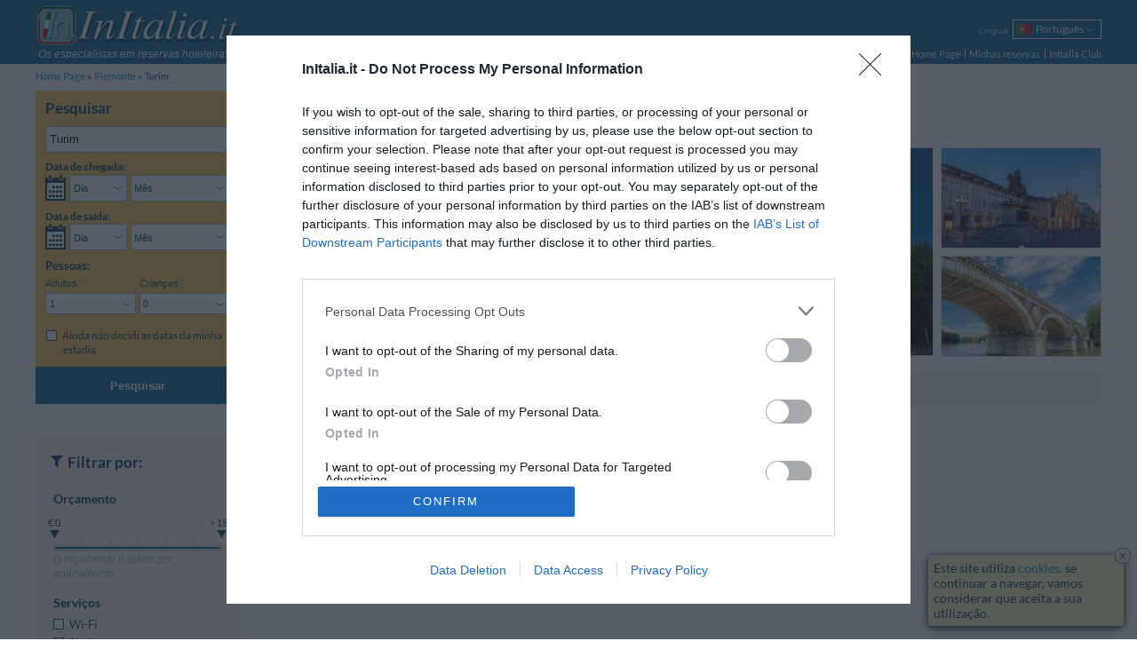

--- FILE ---
content_type: text/html; charset=UTF-8
request_url: https://www.initalia.it/pt/torino.htm
body_size: 31996
content:
<!DOCTYPE html>
<html lang="pt">
	<head>
		<meta charset="utf-8">
		<meta name="viewport" content="width=device-width, initial-scale=1.0, maximum-scale=1.0, user-scalable=no">
		<meta name="author" content="InItalia.it S.r.l.">
		<title>Hotel Turim: Reserva Hoteis em Turim (Torino, Turin)</title>
		<link rel="stylesheet" href="https://www.initalia.it/css/v314/style.css" type="text/css" >

		<link rel="stylesheet" href="https://www.initalia.it/css/v314/listing-hotel.css" type="text/css" >
		<link rel="stylesheet" href="/css/v314/icons.css" type="text/css" >
		<!--[if lt IE 9]>
			<link rel="stylesheet" type="text/css" href="https://www.initalia.it/css/v314/ie8.css" /></script>
			<script src="//html5shiv.googlecode.com/svn/trunk/html5.js"></script>
		<![endif]-->

		<link rel="alternate" hreflang="it" href="/torino.htm" title="Italiano">
<link rel="alternate" hreflang="en" href="/en/torino.htm" title="English">
<link rel="alternate" hreflang="fr" href="/fr/torino.htm" title="Français">
<link rel="alternate" hreflang="de" href="/de/torino.htm" title="Deutsch">
<link rel="alternate" hreflang="es" href="/es/torino.htm" title="Español">
<link rel="alternate" hreflang="ru" href="/ru/torino.htm" title="Русский">
<link rel="alternate" hreflang="pt" href="/pt/torino.htm" title="Português">
<link rel="alternate" hreflang="pl" href="/pl/torino.htm" title="Polski">

		<meta name="description" content="Reserve agora mesmo seu hotel em Turim com InItalia.it e vai encontrar muitas op&ccedil;&otilde;es, &oacute;timos pre&ccedil;os, fotos, mapas e coment&aacute;rios de outros h&oacute;spedes">
<meta name="keywords" content="hotel turim, hotel turim, turim hotel">
<meta name="geo.country" content="IT">
<meta name="geo.region" content="IT-TO">
<meta name="geo.placename" content="Turim">
<meta name="geo.position" content="45.069680231953;7.7049363022754">
<meta name="ICBM" content="45.069680231953, 7.7049363022754">

		<link rel="canonical" href="https://www.initalia.it/pt/torino.htm">
		<link rel="alternate" type="application/rss+xml" title="Hot&eacute;is selecionados em Turim" href="/rss/hotel_torino_1-7424-pt-1-202601.xml" >
<link rel="alternate" type="application/rss+xml" title="Hot&eacute;is mais econ&ocirc;micos em Turim" href="/rss/hotel_torino_1-7424-pt-2-202601.xml" >
<link rel="alternate" type="application/rss+xml" title="Hot&eacute;is de luxo em Turim" href="/rss/hotel_torino_1-7424-pt-3-202601.xml" >
<link rel="alternate" type="application/rss+xml" title="Hot&eacute;is em Turim com as melhores opini&otilde;es dos h&oacute;spedes" href="/rss/hotel_torino_1-7424-pt-4-202601.xml" >
<link rel="alternate" type="application/rss+xml" title="Melhores Hot&eacute;is de 1, 2 e 3 estrelas em Turim" href="/rss/hotel_torino_1-7424-pt-5-202601.xml" >
<link rel="alternate" type="application/rss+xml" title="Hot&eacute;is mais econ&ocirc;micos de 4 e 5 estrelas em Turim" href="/rss/hotel_torino_1-7424-pt-6-202601.xml" >
<link rel="next" href="/pt/torino-2.htm">
        <link rel="apple-touch-icon" href="/apple-touch-icon.png">
        <meta property="fb:page_id" content="121137987904099">
		
		<!-- InMobi Choice. Consent Manager Tag v3.0 (for TCF 2.2) -->
		<script type="text/javascript" async=true>
			(function() {
				var host = window.location.hostname;
				var element = document.createElement('script');
				var firstScript = document.getElementsByTagName('script')[0];
				var url = 'https://cmp.inmobi.com'
						.concat('/choice/', 'W4h-tVYPAGaMa', '/', host, '/choice.js?tag_version=V3');
				var uspTries = 0;
				var uspTriesLimit = 3;
				element.async = true;
				element.type = 'text/javascript';
				element.src = url;

				firstScript.parentNode.insertBefore(element, firstScript);

				function makeStub() {
					var TCF_LOCATOR_NAME = '__tcfapiLocator';
					var queue = [];
					var win = window;
					var cmpFrame;

					function addFrame() {
						var doc = win.document;
						var otherCMP = !!(win.frames[TCF_LOCATOR_NAME]);

						if (!otherCMP) {
							if (doc.body) {
								var iframe = doc.createElement('iframe');

								iframe.style.cssText = 'display:none';
								iframe.name = TCF_LOCATOR_NAME;
								doc.body.appendChild(iframe);
							} else {
								setTimeout(addFrame, 5);
							}
						}
						return !otherCMP;
					}

					function tcfAPIHandler() {
						var gdprApplies;
						var args = arguments;

						if (!args.length) {
							return queue;
						} else if (args[0] === 'setGdprApplies') {
							if (
									args.length > 3 &&
									args[2] === 2 &&
									typeof args[3] === 'boolean'
							) {
								gdprApplies = args[3];
								if (typeof args[2] === 'function') {
									args[2]('set', true);
								}
							}
						} else if (args[0] === 'ping') {
							var retr = {
								gdprApplies: gdprApplies,
								cmpLoaded: false,
								cmpStatus: 'stub'
							};

							if (typeof args[2] === 'function') {
								args[2](retr);
							}
						} else {
							if(args[0] === 'init' && typeof args[3] === 'object') {
								args[3] = Object.assign(args[3], { tag_version: 'V3' });
							}
							queue.push(args);
						}
					}

					function postMessageEventHandler(event) {
						var msgIsString = typeof event.data === 'string';
						var json = {};

						try {
							if (msgIsString) {
								json = JSON.parse(event.data);
							} else {
								json = event.data;
							}
						} catch (ignore) {}

						var payload = json.__tcfapiCall;

						if (payload) {
							window.__tcfapi(
									payload.command,
									payload.version,
									function(retValue, success) {
										var returnMsg = {
											__tcfapiReturn: {
												returnValue: retValue,
												success: success,
												callId: payload.callId
											}
										};
										if (msgIsString) {
											returnMsg = JSON.stringify(returnMsg);
										}
										if (event && event.source && event.source.postMessage) {
											event.source.postMessage(returnMsg, '*');
										}
									},
									payload.parameter
							);
						}
					}

					while (win) {
						try {
							if (win.frames[TCF_LOCATOR_NAME]) {
								cmpFrame = win;
								break;
							}
						} catch (ignore) {}

						if (win === window.top) {
							break;
						}
						win = win.parent;
					}
					if (!cmpFrame) {
						addFrame();
						win.__tcfapi = tcfAPIHandler;
						win.addEventListener('message', postMessageEventHandler, false);
					}
				};

				makeStub();

				var uspStubFunction = function() {
					var arg = arguments;
					if (typeof window.__uspapi !== uspStubFunction) {
						setTimeout(function() {
							if (typeof window.__uspapi !== 'undefined') {
								window.__uspapi.apply(window.__uspapi, arg);
							}
						}, 500);
					}
				};

				var checkIfUspIsReady = function() {
					uspTries++;
					if (window.__uspapi === uspStubFunction && uspTries < uspTriesLimit) {
						console.warn('USP is not accessible');
					} else {
						clearInterval(uspInterval);
					}
				};

				if (typeof window.__uspapi === 'undefined') {
					window.__uspapi = uspStubFunction;
					var uspInterval = setInterval(checkIfUspIsReady, 6000);
				}
			})();
		</script>
		<!-- End InMobi Choice. Consent Manager Tag v3.0 (for TCF 2.2) -->

		<script type="text/javascript">
			(function() {
				var w = window;
				w._iq = w._iq || []; // initalia queue
				w._it = w._it || []; // initalia trace



				// funzione per la cattura degli errori
				w.onerror = function _w_onerror(err, filename, line, column, exception) {
					if (typeof column === "undefined") {
						column = "?";
					}
					if (typeof exception === "undefined") {
						try {throw Error("");} catch(e) {exception = e;}
					}


					var html = false;
					/*
					// prendo l'html dinamico della pagina
					try {
						html = document.body.parentNode.outerHTML;
					} catch (e) {}
					*/

					// provo ad inviare l'errore normalmente, se ci sono problemi (tipo non esiste ancora initalia) lo faccio dentro una push
					try {
						initalia.onerror(err, filename, line, column, exception, html);
					} catch (e) {
						w._iq.push(function _push_error() {
							initalia.onerror(err + " (pushed)", filename, line, column, exception, html);
						});
					}


					// con true il browser dovrebbe sopprimere il dialogo di alert
					return true;
				};

				// log trace
				w.log_trace = function _w_log_trace(message) {
					var n = new Date();
					message = (n.getTime() / 1000)+"s: " + message;


					w._it.unshift(message);
				};


				// funzione di supporto con visibilità locale
				function log(type, message, no_prefix, exception) {
					var add_prefix = (typeof no_prefix !== "undefined") ? !no_prefix : true;
					if (!exception) {
						try {throw Error("");} catch(e) {exception = e;}
					}


					w._iq.push(function _push_error() {
						initalia.log(type,message,add_prefix,exception);
					});
				}

				// log_exception
				w.log_exception = function _w_log_exception(exception) {
					log("error", exception.toString(), false, exception);
				};

				// log_error
				w.log_error = function _w_log_error(message, no_prefix) {
					log("error", message, no_prefix);
				};

				// log_warning
				w.log_warning = function _w_log_warning(message, no_prefix) {
					log("warning", message, no_prefix);
				};


				// parte di tracciamento
				var referrer = "";
				try {
					referrer = document.referrer;
				} catch(e) {}
				w.log_trace("Start href=\"" + document.location.href + "\" referrer=\"" + referrer + "\"");
				w.onload = function () {
					w.log_trace("load start");
					w.setTimeout(function() {
						w.log_trace("load end");
					}, 0);
				};
				w._iq.push(function() {
					w.log_trace("inline push start");
				});
			}());
		</script>

		<script type="text/javascript">
			var _gaq = _gaq || []; // GA async
			_gaq.push(['_setAccount', 'UA-3245116-1']);
			_gaq.push(['_setSiteSpeedSampleRate', 20]);
			
        </script>        
        <script data-ad-client="ca-pub-6075420117957096" async src="https://pagead2.googlesyndication.com/pagead/js/adsbygoogle.js"></script>
	</head>
	<body class="enable-body-fit" ontouchstart="">
	<div class="body">
		<!--Header-->
		<header class="site-header">
			<div class="site-content">
				
				
				<div id="branding">
					<a id="initalia-logo" href="/" title="InItalia.it"><img src="/images/img/initalia_logo.png" alt="InItalia.it" width="240" height="54"></a>
					<span id="initalia-mark" class="screen-reader-text">InItalia.it</span>
					<div id="slogan"><i>Os especialistas em reservas hoteleiras na Itália</i></div>
				</div>
				
				<!--Locale options-->
				<div id="localization" class="unselectable cf">

					<div id="menu-trigger" class="option">
						<span class="label"><i>Menu</i></span>
						<nav class="select-arrow ui-combobox">
							<div class="box-container">
								<span class="placeholder"><strong class="icons icon-menu"></strong></span>
								<ul>
									<li><a href="https://www.initalia.it/pt/">Home Page</a></li>
									<li><a  href="https://www.initalia.it/secure/reservation_area.php?lang=pt">Minhas reservas</a></li>
								
			                        <li><a href="https://www.initalia.it/secure/club.php?lang=pt" target="_blank">InItalia Club</a></li>
								

									<li id="language2">
										<select data-type="language">
	
											<option value="it">Italiano</option>
											<option value="en">English</option>
											<option value="fr">Français</option>
											<option value="de">Deutsch</option>
											<option value="es">Español</option>
											<option value="ru">Русский</option>
											<option class="selected" selected>Português</option>
											<option value="pl">Polski</option>
										</select>
										<a>Língua</a>
									</li>


								</ul>
							</div>
						</nav>
					</div>

					
					<div id="language" class="option" >
						<span class="label"><i>Língua</i></span>
						<nav class="select-arrow ui-combobox">
							<div class="box-container">
								<a class="placeholder pt" data-language="pt"><span>Português</span></a>
								<ul>
								
									<li class="it"><a data-language="it" href="/torino.htm"><span>Italiano</span></a></li>
								
									<li class="en"><a data-language="en" href="/en/torino.htm"><span>English</span></a></li>
								
									<li class="fr"><a data-language="fr" href="/fr/torino.htm"><span>Français</span></a></li>
								
									<li class="de"><a data-language="de" href="/de/torino.htm"><span>Deutsch</span></a></li>
								
									<li class="es"><a data-language="es" href="/es/torino.htm"><span>Español</span></a></li>
								
									<li class="ru"><a data-language="ru" href="/ru/torino.htm"><span>Русский</span></a></li>
								
									 
								
									<li class="pl"><a data-language="pl" href="/pl/torino.htm"><span>Polski</span></a></li>
								
								</ul>
							</div>
						</nav>
					</div>
					

					

					
					<div id="searchform-trigger" class="option">
						<span class="label"><i>Pesquisar</i></span>
						<a class="placeholder"><strong class="icons icon-search"></strong></a>
					</div>
					

					
					<div id="dateform-trigger" class="option">
						<span class="label"><i>Pesquisar</i></span>
						<a class="placeholder"><strong class="icons icon-calendar"></strong></a>
					</div>
					
				</div>

                <!--Main navigation-->
                <nav role="navigation">

                    <ul class="main-navigation">
                        <li><a href="https://www.initalia.it/pt/">Home Page</a></li>
                        <li class="spacer"><a class="bars"  href="https://www.initalia.it/secure/reservation_area.php?lang=pt">Minhas reservas</a></li>
                        
                        <li class="spacer"><a href="https://www.initalia.it/secure/club.php?lang=pt" target="_blank">InItalia Club</a></li>
                        
                    </ul>

                </nav>


			</div>
		</header>

		<!--Breadcrumb navigation-->
		<ul id="breadcrumbs" class="site-content">
			<li>
				<a href="/pt/">Home Page</a>
			</li>
			<li>
				<a href="/pt/piemonte.htm">Piemonte</a>
			</li>
			<li>
				<span>Turim</span>
			</li>
		</ul>

		<!--Header-->

		<!--Main content-->
		<div id="main" class="site-content">

			<div class="sidebar top-sidebar" role="complementary">
<!--Search form-->
				<aside class="widget no-margin" id="search-form-widget">

					<form id="search-form" class="search-form" role="search" method="get" action="/search.php" data-searchbox-id="1">
						<div>
							<h3>Pesquisar</h3>

 													<div class="wrapper dates-not-setted">

							<!-- destination -->
                            <fieldset class="destination" name='destination'>
                            	
                                <input name="search" class="input-destinazione" type="text" placeholder="Destino" value="Turim" style="margin-top: 0.9em;" />
                                <input name="first_search_text" type="hidden" value="Turim">
                                <div class='sidebar-error-message'>Inserir o Destino</div>
                            </fieldset>

							<!-- arrival date selection -->
							<div class="fieldset-container cf">
								<fieldset class="arrive" name='arrive'>
									<legend class="mobile-label cf">Data de chegada:</legend>
									<div class="cf">
										<a class="sprite-calendar"></a>
										<div class="select-arrows-container">
											<label for="select_arrival_searchbox_1" class="screen-reader-text">Data de chegada</label>
											<div id="select_arrival_searchbox_1" class="select-arrow white giorno-mese">
												<div class="like-select day-month arrow-hide" data-date-format="%gl, <strong>%gn</strong> de <strong>%mls</strong> de %an">Escolha...</div>
											</div>

											<label for="select_arrival_day_searchbox_1" class="screen-reader-text">Dia Data de chegada</label>
											<div class="select-arrow white giorno">
												<select id="select_arrival_day_searchbox_1" class="days arrow-hide">
													<option value="">Dia</option>
													<option value="1">01</option><option value="2">02</option><option value="3">03</option><option value="4">04</option><option value="5">05</option><option value="6">06</option><option value="7">07</option><option value="8">08</option><option value="9">09</option><option value="10">10</option><option value="11">11</option><option value="12">12</option><option value="13">13</option><option value="14">14</option><option value="15">15</option><option value="16">16</option><option value="17">17</option><option value="18">18</option><option value="19">19</option><option value="20">20</option><option value="21">21</option><option value="22">22</option><option value="23">23</option><option value="24">24</option><option value="25">25</option><option value="26">26</option><option value="27">27</option><option value="28">28</option><option value="29">29</option><option value="30">30</option><option value="31">31</option>
												</select>
											</div>

											<label for="select_arrival_month_searchbox_1" class="screen-reader-text">Mês Data de chegada</label>
											<div class="select-arrow white mese">
												<select id="select_arrival_month_searchbox_1" class="months arrow-hide">
													<option value="">Mês</option>
													<option value="202601">Janeiro 2026</option><option value="202602">Fevereiro 2026</option><option value="202603">Mar&ccedil;o 2026</option><option value="202604">Abril 2026</option><option value="202605">Maio 2026</option><option value="202606">Junho 2026</option><option value="202607">Julho 2026</option><option value="202608">Agosto 2026</option><option value="202609">Setembro 2026</option><option value="202610">Outubro 2026</option><option value="202611">Novembro 2026</option><option value="202612">Dezembro 2026</option><option value="202701">Janeiro 2027</option><option value="202702">Fevereiro 2027</option><option value="202703">Mar&ccedil;o 2027</option><option value="202704">Abril 2027</option>
												</select>
											</div>
										</div>
									</div>
									<div class="calendar-container"></div>
									<div class='sidebar-error-message'>Insirar as datas da estadia para verificar a disponibilidade</div>
								</fieldset>

								<!-- departure date selection -->
								<fieldset class="departure" name='departure'>
									<legend class="mobile-label cf">Data de saída: <span></span></legend>
									<div class="cf">
										<a class="sprite-calendar"></a>
										<div class="select-arrows-container">
											<label for="select_departure_searchbox_1" class="screen-reader-text">Data de saída</label>
											<div id="select_departure_searchbox_1" class="select-arrow white giorno-mese">
												<div class="like-select day-month arrow-hide" data-date-format="%gl, <strong>%gn</strong> de <strong>%mls</strong> de %an">Escolha...</div>
											</div>

											<label for="select_departure_day_searchbox_1" class="screen-reader-text">Dia Data de saída</label>
											<div class="select-arrow white giorno">
												<select id="select_departure_day_searchbox_1" class="select-container days arrow-hide">
													<option value="">Dia</option>
													<option value="1">01</option><option value="2">02</option><option value="3">03</option><option value="4">04</option><option value="5">05</option><option value="6">06</option><option value="7">07</option><option value="8">08</option><option value="9">09</option><option value="10">10</option><option value="11">11</option><option value="12">12</option><option value="13">13</option><option value="14">14</option><option value="15">15</option><option value="16">16</option><option value="17">17</option><option value="18">18</option><option value="19">19</option><option value="20">20</option><option value="21">21</option><option value="22">22</option><option value="23">23</option><option value="24">24</option><option value="25">25</option><option value="26">26</option><option value="27">27</option><option value="28">28</option><option value="29">29</option><option value="30">30</option><option value="31">31</option>
												</select>
											</div>

											<label for="select_departure_month_searchbox_1" class="screen-reader-text">Mês Data de saída</label>
											<div class="select-arrow white mese">
												<select id="select_departure_month_searchbox_1" class="months arrow-hide">
													<option value="">Mês</option>
													<option value="202601">Janeiro 2026</option><option value="202602">Fevereiro 2026</option><option value="202603">Mar&ccedil;o 2026</option><option value="202604">Abril 2026</option><option value="202605">Maio 2026</option><option value="202606">Junho 2026</option><option value="202607">Julho 2026</option><option value="202608">Agosto 2026</option><option value="202609">Setembro 2026</option><option value="202610">Outubro 2026</option><option value="202611">Novembro 2026</option><option value="202612">Dezembro 2026</option><option value="202701">Janeiro 2027</option><option value="202702">Fevereiro 2027</option><option value="202703">Mar&ccedil;o 2027</option><option value="202704">Abril 2027</option>
												</select>
											</div>
										</div>
									</div>
									<div class="calendar-container"></div>
									<div class='sidebar-error-message'>Insirar as datas da estadia para verificar a disponibilidade</div>
								</fieldset>
							</div>

							<div class="fieldset-container cf">
								<!-- people number selection -->
								<fieldset name='persone' class="persone">
									<legend>Pessoas:</legend>
									<div class="select-container adulti">
										<label for="select_adulti_searchbox_1"><i>Adultos:</i></label>
										<div class="select-arrow white">
											<select id="select_adulti_searchbox_1" class="select-adulti arrow-hide">
												<option value="1">1</option><option value="2">2</option><option value="3">3</option><option value="4">4</option>
											</select>
										</div>
									</div>
									<div class="select-container bambini">
										<label for="select_bambini_searchbox_1"><i>Crianças:</i></label>
										<div class="select-arrow white">
											<select id="select_bambini_searchbox_1" class="select-bambini arrow-hide">
												<option value="0" selected="selected">0</option>
												<option value="1">1</option><option value="2">2</option><option value="3">3</option><option value="4">4</option>
											</select>
										</div>
									</div>
								</fieldset>

								<!-- children age selection -->
								<fieldset name='eta-bambini' class="persone eta-bambini">
									<div class="select-container eta-bambino template-eta-bambino">
										<div class="mobile-label"><i>Idade:</i></div>
										<label for="select_eta_bambino_template_searchbox_1">Idade %1:</label>
										<div class="select-arrow white">
											<select id="select_eta_bambino_template_searchbox_1" class="arrow-hide">
											</select>
										</div>
									</div>
									<div class='sidebar-error-message'>Seleciona a idade da criança no check-out</div>
								</fieldset>
							</div>



							<!-- search without dates -->
							<fieldset name="search-without-dates" class="additional-option">
								<div>
									<input id="search_without_dates_1" type="checkbox" class="custom" />
									<label for="search_without_dates_1">Ainda não decidi as datas da minha estadia</label>
								</div>
							</fieldset>

							<!-- hidden fields -->
							<fieldset name='parameters' class="hidden-fieldset">
								
								
								<input type="hidden" name="idrt" value="0cfc">
								<input type="hidden" name="checkin" value="" data-min-value="23-01-2026">
								<input type="hidden" name="checkout" value="" data-max-value="30-04-2027">
								<input type="hidden" name="lang" value="pt">
								<input type="hidden" name="disp" value="">
								<input type="hidden" name="oc" value="1">
								

								<input type="hidden" name="pty" value="1">
						        <input type="hidden" name="pid" value="7424">
						        <input type="hidden" name="dst" value="15000">
						        <input type="hidden" name="chk" value="73b6e">
						        <input type="hidden" name="lrt" value="0">
						        <input type="hidden" name="lrttp" value="0">
	


								<input type="hidden" name="hid_first" value="0">
								<input type="hidden" name="hid_not_active" value="0">
								<input type="hidden" name="page" value="1">
	
								<input type="hidden" name="fltr_service" value="0">
	
								<input type="hidden" name="fltr_name_hotel" value="">
	
								<input type="hidden" name="fltr_cat" value="0">
	
								<input type="hidden" name="budget" value="0">
								<input type="hidden" name="ord" value="1">
								<input type="hidden" name="init" value="0">

							</fieldset>

							<div class="button-wrapper cf">
								<button class="button-search" type="submit">PESQUISAR</button>
							</div>
						</div>
						</div>

						<button class="button-search" type="submit">Pesquisar</button>

					</form>

					<!--Overlay search form-->
					<div style="display: none;">
						<form id="overlay-search-form" class="search-form" style="line-height: 1.3em;" role="search" method="get" action="/search.php" data-searchbox-id="2">
							<div>
								<h3 style="text-align: center;">Indique, por favor, o período da sua estadia</h3>

 														<div class="wrapper dates-not-setted">

							<!-- arrival date selection -->
							<div class="fieldset-container cf">
								<fieldset class="arrive" name='arrive'>
									<legend class="mobile-label cf">Data de chegada:</legend>
									<div class="cf">
										<a class="sprite-calendar"></a>
										<div class="select-arrows-container">
											<label for="select_arrival_searchbox_2" class="screen-reader-text">Data de chegada</label>
											<div id="select_arrival_searchbox_2" class="select-arrow white giorno-mese">
												<div class="like-select day-month arrow-hide" data-date-format="%gl, <strong>%gn</strong> de <strong>%mls</strong> de %an">Escolha...</div>
											</div>

											<label for="select_arrival_day_searchbox_2" class="screen-reader-text">Dia Data de chegada</label>
											<div class="select-arrow white giorno">
												<select id="select_arrival_day_searchbox_2" class="days arrow-hide">
													<option value="">Dia</option>
													<option value="1">01</option><option value="2">02</option><option value="3">03</option><option value="4">04</option><option value="5">05</option><option value="6">06</option><option value="7">07</option><option value="8">08</option><option value="9">09</option><option value="10">10</option><option value="11">11</option><option value="12">12</option><option value="13">13</option><option value="14">14</option><option value="15">15</option><option value="16">16</option><option value="17">17</option><option value="18">18</option><option value="19">19</option><option value="20">20</option><option value="21">21</option><option value="22">22</option><option value="23">23</option><option value="24">24</option><option value="25">25</option><option value="26">26</option><option value="27">27</option><option value="28">28</option><option value="29">29</option><option value="30">30</option><option value="31">31</option>
												</select>
											</div>

											<label for="select_arrival_month_searchbox_2" class="screen-reader-text">Mês Data de chegada</label>
											<div class="select-arrow white mese">
												<select id="select_arrival_month_searchbox_2" class="months arrow-hide">
													<option value="">Mês</option>
													<option value="202601">Janeiro 2026</option><option value="202602">Fevereiro 2026</option><option value="202603">Mar&ccedil;o 2026</option><option value="202604">Abril 2026</option><option value="202605">Maio 2026</option><option value="202606">Junho 2026</option><option value="202607">Julho 2026</option><option value="202608">Agosto 2026</option><option value="202609">Setembro 2026</option><option value="202610">Outubro 2026</option><option value="202611">Novembro 2026</option><option value="202612">Dezembro 2026</option><option value="202701">Janeiro 2027</option><option value="202702">Fevereiro 2027</option><option value="202703">Mar&ccedil;o 2027</option><option value="202704">Abril 2027</option>
												</select>
											</div>
										</div>
									</div>
									<div class="calendar-container"></div>
									<div class='sidebar-error-message'>Insirar as datas da estadia para verificar a disponibilidade</div>
								</fieldset>

								<!-- departure date selection -->
								<fieldset class="departure" name='departure'>
									<legend class="mobile-label cf">Data de saída: <span></span></legend>
									<div class="cf">
										<a class="sprite-calendar"></a>
										<div class="select-arrows-container">
											<label for="select_departure_searchbox_2" class="screen-reader-text">Data de saída</label>
											<div id="select_departure_searchbox_2" class="select-arrow white giorno-mese">
												<div class="like-select day-month arrow-hide" data-date-format="%gl, <strong>%gn</strong> de <strong>%mls</strong> de %an">Escolha...</div>
											</div>

											<label for="select_departure_day_searchbox_2" class="screen-reader-text">Dia Data de saída</label>
											<div class="select-arrow white giorno">
												<select id="select_departure_day_searchbox_2" class="select-container days arrow-hide">
													<option value="">Dia</option>
													<option value="1">01</option><option value="2">02</option><option value="3">03</option><option value="4">04</option><option value="5">05</option><option value="6">06</option><option value="7">07</option><option value="8">08</option><option value="9">09</option><option value="10">10</option><option value="11">11</option><option value="12">12</option><option value="13">13</option><option value="14">14</option><option value="15">15</option><option value="16">16</option><option value="17">17</option><option value="18">18</option><option value="19">19</option><option value="20">20</option><option value="21">21</option><option value="22">22</option><option value="23">23</option><option value="24">24</option><option value="25">25</option><option value="26">26</option><option value="27">27</option><option value="28">28</option><option value="29">29</option><option value="30">30</option><option value="31">31</option>
												</select>
											</div>

											<label for="select_departure_month_searchbox_2" class="screen-reader-text">Mês Data de saída</label>
											<div class="select-arrow white mese">
												<select id="select_departure_month_searchbox_2" class="months arrow-hide">
													<option value="">Mês</option>
													<option value="202601">Janeiro 2026</option><option value="202602">Fevereiro 2026</option><option value="202603">Mar&ccedil;o 2026</option><option value="202604">Abril 2026</option><option value="202605">Maio 2026</option><option value="202606">Junho 2026</option><option value="202607">Julho 2026</option><option value="202608">Agosto 2026</option><option value="202609">Setembro 2026</option><option value="202610">Outubro 2026</option><option value="202611">Novembro 2026</option><option value="202612">Dezembro 2026</option><option value="202701">Janeiro 2027</option><option value="202702">Fevereiro 2027</option><option value="202703">Mar&ccedil;o 2027</option><option value="202704">Abril 2027</option>
												</select>
											</div>
										</div>
									</div>
									<div class="calendar-container"></div>
									<div class='sidebar-error-message'>Insirar as datas da estadia para verificar a disponibilidade</div>
								</fieldset>
							</div>



							<!-- hidden fields -->
							<fieldset name='parameters' class="hidden-fieldset">
								
								
								<input type="hidden" name="idrt" value="0cfc">
								<input type="hidden" name="checkin" value="" data-min-value="23-01-2026">
								<input type="hidden" name="checkout" value="" data-max-value="30-04-2027">
								<input type="hidden" name="lang" value="pt">
								<input type="hidden" name="disp" value="">
								
								


							</fieldset>

							<div class="button-wrapper cf">
								<button class="button-search" type="submit">PESQUISAR</button>
							</div>
						</div>
							</div>

							<button class="button-search" type="submit">Pesquisar</button>

						</form>
					</div>
				</aside>
			</div>


            <!--Right column-->
            <div id="primary" class="main-content">
				<div id="content" role="main">
				
            		
					<!--Lista hotel-->
					<article id="city-summary" class="main-header">

						<!--Header scheda hotel-->
						<header class="cf">
							<div class="titolo" id="container-title">
								<h1>Hotel Turim</h1>
								<a class="vedimappa">Mapa</a>
							</div>
							<div class="result" id="hotels_found_resume">
								Encontrados 22 hotéis
							</div>
						</header>

						<div id="ricerca_estesa" class="info" style="font-size: 1em; display: none;">
								<i></i>
								<i></i>
						</div>


						<section id="city-info" class="cf big-big-small-small no-text">
							<div class="city-gallery cf">
	
		
								<img class="big" src="https://www.initalia.it/foto_poi/to/torino_6_1.jpg" alt="Turim">
		
	
		
								<img class="big" src="https://www.initalia.it/foto_poi/to/torino_4_1.jpg" alt="Turim">
		
	
		
								<img class="small" src="https://www.initalia.it/foto_poi/to/torino_1_1.jpg" alt="Turim">
		
	
		
								<img class="small" src="https://www.initalia.it/foto_poi/to/torino_5_1.jpg" alt="Turim">
		
	
							</div>
	
						</section>

					</article>

					<div id ="filtri-attivi" style="display: none;">
						
					</div>

					<div class="menuGray topbar">
						<div class="table">
							<div class="table-row">
								<div class="sortList table-cell cf">
									<span>Organiza por:</span>
									<ul id="sortList">
										<li><a data-value="1">Mais conhecidos</a></li>
										<li><a data-value="2">Opinião dos Clientes</a></li>
										<li><a data-value="4">Distância</a></li>
										<li class="star-order">
											<nav class="select-arrow ui-combobox">
												<a class="placeholder">Estrelas</a>
												<div class="box-container">
													<ul>
														<li><a data-value="3">5&nbsp;.&nbsp;.&nbsp;1</a></li>
														<li><a data-value="9">1&nbsp;.&nbsp;.&nbsp;5</a></li>
													</ul>
												</div>
											</nav>
										</li>
										<li class="price-order">
											<nav class="select-arrow ui-combobox">
												<a class="placeholder">Preço</a>
												<div class="box-container">
													<ul>
														<li><a data-value="5">Preço</a></li>
														<li><a data-value="6">Preço Apartamento Duplo</a></li>
														<li><a data-value="7">Preço Apartamento Triplo</a></li>
													</ul>
												</div>
											</nav>
										</li>
									
									</ul>
								</div>
								<a class="table-cell filter" id="filter-trigger">
									<span class="icons icon-filter2"></span>
									Filtros
								</a>
							
							
								<a class="table-cell date"><span class="icons icon-calendar"></span> Datas</a>
								<div class="table-cell sort">
									<div>
										<select id="sortSelect">
											<option value="1">Mais conhecidos</option>
											<option value="2">Opinião dos Clientes</option>
											<option value="4">Distância</option>
											<option value="3">Estrelas 5&nbsp;.&nbsp;.&nbsp;1</option>
											<option value="9">Estrelas 1&nbsp;.&nbsp;.&nbsp;5</option>
											<option value="5">Preço</option>
											<option value="6">Preço Apartamento Duplo</option>
											<option value="7">Preço Apartamento Triplo</option>
							
										</select>
										<a>
											<span class="icons icon-sort"></span>
											Organiza por
											<span class="icons icon-arrow-down2"></span>
										</a>
									</div>
								</div>
							</div>
						</div>
					</div>


<script async src="https://pagead2.googlesyndication.com/pagead/js/adsbygoogle.js"></script>
<!-- Top Località -->
<ins class="adsbygoogle"
     style="display:block"
     data-ad-client="ca-pub-6075420117957096"
     data-ad-slot="3956208991"
     data-ad-format="auto"
     data-full-width-responsive="true"></ins>
<script>
     (adsbygoogle = window.adsbygoogle || []).push({});
</script>
<br>
					<!--Listing strutture-->

					<div id="listing_obj" class="cf">






						<!--			 LISTA STRUTTURE		  -->
						<ol class="cf">
<li>
								<article class="cf">
									<div class="style-orange-gray gray-2">
										<div class="scheda-hotel">
											<div class="image-box ">
												<a href="/pt/hotel/hotelurbanitorino.htm" >
													<img  src="https://www.initalia.it/main_photo/180/26/04.jpg" title="Hotel Urbani" width="180" height="180" data-tooltip-image="https://www.initalia.it/main_photo/300/26/04.jpg" data-tooltip-position="trackMouse" alt="Hotel Urbani">
												</a>
											</div>
											<div class="hotel-summary">
												<div class="entry-header">
													<h4><a href="/pt/hotel/hotelurbanitorino.htm" >Hotel Urbani</a></h4>
													<span class="stars n-stars-3"><span class="screen-reader-text">3 </span></span>
													
													<span class="coupon-share-wishlist">
														
														
													</span>
												</div>
												<span class="address">
													<span data-tooltip-image="https://www.initalia.it/mappe_hotel/4/map_hotelurbanitorino.gif" data-tooltip-position="trackMouse">Via Saluzzo 7</span>,
													<span data-tooltip-image="https://www.initalia.it/mappe_hotel/4/map_hotelurbanitorino_5.gif" data-tooltip-position="trackMouse">Turim</span>
												</span>
												<a class="vedimappa" data-map-params="45.060972622608|7.6799633693141|15|||2604">Mapa</a>
											</div>

											
											<div class="content-hotel">
												O Hotel Urbani &eacute; um 3 estrelas acolhedor localizado no cora&ccedil;&atilde;o de Turim, em frente &agrave; esta&ccedil;&atilde;o ferrovi&aacute;ria de Porta Nuova. Reformado de recente e dotado do que h&aacute; de melhor na sua categoria, &eacute; uma &oacute;tima op&ccedil;&atilde;o para viagens de turismo ou para a clientela de...<a href="/pt/hotel/hotelurbanitorino.htm" class="icons icon-arrow-right3"></a>
											</div>
											
											
										</div>
										<div class="distanza"><span class="icons icon-come_raggiungerci"></span>2.19&nbsp;km <span class="Small">do centro</span></div>

										<div class="voto-mobile">
											<span class="icons icon-recensioni"></span>
											<span class="valutazione">Soberbo</span>
											<span class="val-media">9.3<span class="Small">/10</span></span>
										</div>


										<div class="voto">

											<div class="valutazione">Soberbo</div>
											<div class="val-media">9.3<span class="Small">/10</span></div>
											<a class="dettagli-valutazione" href="/pt/review/hotelurbanitorino.htm" >95 Comentários</a>



										</div>
										<a class="button-next" href="/pt/hotel/hotelurbanitorino.htm" ><span class="icons icon-recensioni_slider_right only-mobile-strict"></span></a>

				                        <div class="prenota-box">
		                            		<a class='tariffe button-orange' href="/pt/hotel/hotelurbanitorino.htm" data-hotel-id="2604" ><span>Tarifas</span></a>
				                        </div>

									</div>

								</article></li>

<li>
								<article class="cf">
									<div class="style-orange-gray gray-2">
										<div class="scheda-hotel">
											<div class="image-box ">
												<a href="/pt/hotel/hoteldoganavecchiatorino.htm" >
													<img  src="https://www.initalia.it/main_photo/180/62/71.jpg" title="Mozart Hotel Dogana Vecchia" width="180" height="180" data-tooltip-image="https://www.initalia.it/main_photo/300/62/71.jpg" data-tooltip-position="trackMouse" alt="Mozart Hotel Dogana Vecchia">
												</a>
											</div>
											<div class="hotel-summary">
												<div class="entry-header">
													<h4><a href="/pt/hotel/hoteldoganavecchiatorino.htm" >Mozart Hotel Dogana Vecchia</a></h4>
													<span class="stars n-stars-3"><span class="screen-reader-text">3 </span></span>
													
													<span class="coupon-share-wishlist">
														
														
													</span>
												</div>
												<span class="address">
													<span data-tooltip-image="https://www.initalia.it/mappe_hotel/71/map_hoteldoganavecchiatorino.gif" data-tooltip-position="trackMouse">Via Corte D'appello 4</span>,
													<span data-tooltip-image="https://www.initalia.it/mappe_hotel/71/map_hoteldoganavecchiatorino_5.gif" data-tooltip-position="trackMouse">Turim</span>
												</span>
												<a class="vedimappa" data-map-params="45.073686972064|7.6809997691409|15|||6271">Mapa</a>
											</div>

											
											<div class="content-hotel">
												Mozart Hotel Dogana Vecchia est&aacute; situado no centro hist&oacute;rico da cidade de Turim. A constru&ccedil;&atilde;o &eacute; de 1716, sendo famoso por ser o mais antigo da cidade, pr&oacute;ximo &agrave;s principais atra&ccedil;&otilde;es tur&iacute;sticas e culturais da capital da regi&atilde;o do Piemonte e localizado den...<a href="/pt/hotel/hoteldoganavecchiatorino.htm" class="icons icon-arrow-right3"></a>
											</div>
											
											
										</div>
										<div class="distanza"><span class="icons icon-come_raggiungerci"></span>1.94&nbsp;km <span class="Small">do centro</span></div>

										<div class="voto-mobile">
											<span class="icons icon-recensioni"></span>
											<span class="valutazione">Soberbo</span>
											<span class="val-media">9.1<span class="Small">/10</span></span>
										</div>


										<div class="voto">

											<div class="valutazione">Soberbo</div>
											<div class="val-media">9.1<span class="Small">/10</span></div>
											<a class="dettagli-valutazione" href="/pt/review/hoteldoganavecchiatorino.htm" >37 Comentários</a>



										</div>
										<a class="button-next" href="/pt/hotel/hoteldoganavecchiatorino.htm" ><span class="icons icon-recensioni_slider_right only-mobile-strict"></span></a>

				                        <div class="prenota-box">
		                            		<a class='tariffe button-orange' href="/pt/hotel/hoteldoganavecchiatorino.htm" data-hotel-id="6271" ><span>Tarifas</span></a>
				                        </div>

									</div>

								</article></li>

<li>
								<article class="cf">
									<div class="style-orange-gray gray-2">
										<div class="scheda-hotel">
											<div class="image-box ">
												<a href="/pt/hotel/hoteldiplomatictorino2.htm" >
													<img  src="https://www.initalia.it/main_photo/180/43/42.jpg" title="Hotel Diplomatic" width="180" height="180" data-tooltip-image="https://www.initalia.it/main_photo/300/43/42.jpg" data-tooltip-position="trackMouse" alt="Hotel Diplomatic">
												</a>
											</div>
											<div class="hotel-summary">
												<div class="entry-header">
													<h4><a href="/pt/hotel/hoteldiplomatictorino2.htm" >Hotel Diplomatic</a></h4>
													<span class="stars n-stars-4"><span class="screen-reader-text">4 </span></span>
													
													<span class="coupon-share-wishlist">
														
														
													</span>
												</div>
												<span class="address">
													<span data-tooltip-image="https://www.initalia.it/mappe_hotel/42/map_hoteldiplomatictorino2.gif" data-tooltip-position="trackMouse">Via Cernaia 42</span>,
													<span data-tooltip-image="https://www.initalia.it/mappe_hotel/42/map_hoteldiplomatictorino2_5.gif" data-tooltip-position="trackMouse">Turim</span>
												</span>
												<a class="vedimappa" data-map-params="45.073197469137|7.6695019352533|15|||4342">Mapa</a>
											</div>

											
											<div class="content-hotel">
												O Diplomatic &eacute; um confort&aacute;vel hotel de Turim, situado numa posi&ccedil;&atilde;o privilegiada, na central&iacute;ssima Via Cernaia. O estilo moderno e elegante dos interiores cria uma atmosfera informal que favorece o relax ap&oacute;s um dia de trabalho ou um tour &agrave; descoberta da...<a href="/pt/hotel/hoteldiplomatictorino2.htm" class="icons icon-arrow-right3"></a>
											</div>
											
											
										</div>
										<div class="distanza"><span class="icons icon-come_raggiungerci"></span>2.82&nbsp;km <span class="Small">do centro</span></div>

										<div class="voto-mobile">
											<span class="icons icon-recensioni"></span>
											<span class="valutazione">Soberbo</span>
											<span class="val-media">9.1<span class="Small">/10</span></span>
										</div>


										<div class="voto">

											<div class="valutazione">Soberbo</div>
											<div class="val-media">9.1<span class="Small">/10</span></div>
											<a class="dettagli-valutazione" href="/pt/review/hoteldiplomatictorino2.htm" >84 Comentários</a>



										</div>
										<a class="button-next" href="/pt/hotel/hoteldiplomatictorino2.htm" ><span class="icons icon-recensioni_slider_right only-mobile-strict"></span></a>

				                        <div class="prenota-box">
		                            		<a class='tariffe button-orange' href="/pt/hotel/hoteldiplomatictorino2.htm" data-hotel-id="4342" ><span>Tarifas</span></a>
				                        </div>

									</div>

								</article></li>

<li>
								<article class="cf">
									<div class="style-orange-gray gray-2">
										<div class="scheda-hotel">
											<div class="image-box ">
												<a href="/pt/hotel/hotelstatutotorino.htm" >
													<img  src="https://www.initalia.it/main_photo/180/68/47.jpg" title="Eco Art Hotel Statuto" width="180" height="180" data-tooltip-image="https://www.initalia.it/main_photo/300/68/47.jpg" data-tooltip-position="trackMouse" alt="Eco Art Hotel Statuto">
												</a>
											</div>
											<div class="hotel-summary">
												<div class="entry-header">
													<h4><a href="/pt/hotel/hotelstatutotorino.htm" >Eco Art Hotel Statuto</a></h4>
													<span class="stars n-stars-2"><span class="screen-reader-text">2 </span></span>
													
													<span class="coupon-share-wishlist">
														
														
													</span>
												</div>
												<span class="address">
													<span data-tooltip-image="https://www.initalia.it/mappe_hotel/47/map_hotelstatutotorino.gif" data-tooltip-position="trackMouse">Via Principi D'acata 17</span>,
													<span data-tooltip-image="https://www.initalia.it/mappe_hotel/47/map_hotelstatutotorino_5.gif" data-tooltip-position="trackMouse">Turim</span>
												</span>
												<a class="vedimappa" data-map-params="45.075863632319|7.6641374086737|15|||6847">Mapa</a>
											</div>

											
											<div class="content-hotel">
												O Hotel Statuto fica na cidade de Turim, em frente &aacute; Esta&ccedil;&atilde;o Ferrovi&aacute;ria e ao metr&ocirc; de Porta Susa, em uma zona central e c&ocirc;moda. A estrutura, ideal tanto para estadias de lazer quanto para estadias de neg&oacute;cios, disp&otilde;e de jardim, academia e zona relax, sa...<a href="/pt/hotel/hotelstatutotorino.htm" class="icons icon-arrow-right3"></a>
											</div>
											
											
										</div>
										<div class="distanza"><span class="icons icon-come_raggiungerci"></span>3.28&nbsp;km <span class="Small">do centro</span></div>

										<div class="voto-mobile">
											<span class="icons icon-recensioni"></span>
											<span class="valutazione">Excepcional</span>
											<span class="val-media">9.5<span class="Small">/10</span></span>
										</div>


										<div class="voto">

											<div class="valutazione">Excepcional</div>
											<div class="val-media">9.5<span class="Small">/10</span></div>
											<a class="dettagli-valutazione" href="/pt/review/hotelstatutotorino.htm" >60 Comentários</a>



										</div>
										<a class="button-next" href="/pt/hotel/hotelstatutotorino.htm" ><span class="icons icon-recensioni_slider_right only-mobile-strict"></span></a>

				                        <div class="prenota-box">
		                            		<a class='tariffe button-orange' href="/pt/hotel/hotelstatutotorino.htm" data-hotel-id="6847" ><span>Tarifas</span></a>
				                        </div>

									</div>

								</article></li>

<li>
								<article class="cf">
									<div class="style-orange-gray gray-2">
										<div class="scheda-hotel">
											<div class="image-box ">
												<a href="/pt/hotel/hoteltouristtorino.htm" >
													<img  src="https://www.initalia.it/main_photo/180/25/84.jpg" title="Hotel Tourist" width="180" height="180" data-tooltip-image="https://www.initalia.it/main_photo/300/25/84.jpg" data-tooltip-position="trackMouse" alt="Hotel Tourist">
												</a>
											</div>
											<div class="hotel-summary">
												<div class="entry-header">
													<h4><a href="/pt/hotel/hoteltouristtorino.htm" >Hotel Tourist</a></h4>
													<span class="stars n-stars-3"><span class="screen-reader-text">3 </span></span>
													
													<span class="coupon-share-wishlist">
														
														
													</span>
												</div>
												<span class="address">
													<span data-tooltip-image="https://www.initalia.it/mappe_hotel/84/map_hoteltouristtorino.gif" data-tooltip-position="trackMouse">Via Alpignano 3</span>,
													<span data-tooltip-image="https://www.initalia.it/mappe_hotel/84/map_hoteltouristtorino_5.gif" data-tooltip-position="trackMouse">Turim</span>
												</span>
												<a class="vedimappa" data-map-params="45.076128296026|7.6519990722477|15|||2584">Mapa</a>
											</div>

											
											<div class="content-hotel">
												O Tourist Hotel &eacute; um hotel de categoria superior, situado em Turim, em uma  tranquila zona residencial, em &oacute;tima interliga&ccedil;&atilde;o com o centro, mas distante do caos e do barulho da cidade. Completamente renovado em 2002, o hotel oferece apartamentos acolhedo...<a href="/pt/hotel/hoteltouristtorino.htm" class="icons icon-arrow-right3"></a>
											</div>
											
											
										</div>
										<div class="distanza"><span class="icons icon-come_raggiungerci"></span>4.23&nbsp;km <span class="Small">do centro</span></div>

										<div class="voto-mobile">
											<span class="icons icon-recensioni"></span>
											<span class="valutazione">Fabuloso</span>
											<span class="val-media">8.9<span class="Small">/10</span></span>
										</div>


										<div class="voto">

											<div class="valutazione">Fabuloso</div>
											<div class="val-media">8.9<span class="Small">/10</span></div>
											<a class="dettagli-valutazione" href="/pt/review/hoteltouristtorino.htm" >29 Comentários</a>



										</div>
										<a class="button-next" href="/pt/hotel/hoteltouristtorino.htm" ><span class="icons icon-recensioni_slider_right only-mobile-strict"></span></a>

				                        <div class="prenota-box">
		                            		<a class='tariffe button-orange' href="/pt/hotel/hoteltouristtorino.htm" data-hotel-id="2584" ><span>Tarifas</span></a>
				                        </div>

									</div>

								</article></li>

<li>
								<article class="cf">
									<div class="style-orange-gray gray-2">
										<div class="scheda-hotel">
											<div class="image-box ">
												<a href="/pt/hotel/hoteladriano.htm" >
													<img  src="https://www.initalia.it/main_photo/180/42/23.jpg" title="Hotel Adriano" width="180" height="180" data-tooltip-image="https://www.initalia.it/main_photo/300/42/23.jpg" data-tooltip-position="trackMouse" alt="Hotel Adriano">
												</a>
											</div>
											<div class="hotel-summary">
												<div class="entry-header">
													<h4><a href="/pt/hotel/hoteladriano.htm" >Hotel Adriano</a></h4>
													<span class="stars n-stars-3"><span class="screen-reader-text">3 </span></span>
													
													<span class="coupon-share-wishlist">
														
														
													</span>
												</div>
												<span class="address">
													<span data-tooltip-image="https://www.initalia.it/mappe_hotel/23/map_hoteladriano.gif" data-tooltip-position="trackMouse">Via Pollenzo 41</span>,
													<span data-tooltip-image="https://www.initalia.it/mappe_hotel/23/map_hoteladriano_5.gif" data-tooltip-position="trackMouse">Turim</span>
												</span>
												<a class="vedimappa" data-map-params="45.0629326822|7.6439447292683|15|||4223">Mapa</a>
											</div>

											
											<div class="content-hotel">
												The Hotel Adriano is found in Turin in the peaceful neighbourhood of San Paolo just a short distance from Parco Ruffini and the Polytechnic university. The hotel is found in a convenient location from which to reach the city centre and the railway statio...<a href="/pt/hotel/hoteladriano.htm" class="icons icon-arrow-right3"></a>
											</div>
											
											
										</div>
										<div class="distanza"><span class="icons icon-come_raggiungerci"></span>4.86&nbsp;km <span class="Small">do centro</span></div>

										<div class="voto-mobile">
											<span class="icons icon-recensioni"></span>
											<span class="valutazione">Soberbo</span>
											<span class="val-media">9<span class="Small">/10</span></span>
										</div>


										<div class="voto">

											<div class="valutazione">Soberbo</div>
											<div class="val-media">9<span class="Small">/10</span></div>
											<a class="dettagli-valutazione" href="/pt/review/hoteladriano.htm" >42 Comentários</a>



										</div>
										<a class="button-next" href="/pt/hotel/hoteladriano.htm" ><span class="icons icon-recensioni_slider_right only-mobile-strict"></span></a>

				                        <div class="prenota-box">
		                            		<a class='tariffe button-orange' href="/pt/hotel/hoteladriano.htm" data-hotel-id="4223" ><span>Tarifas</span></a>
				                        </div>

									</div>

								</article></li>

<li>
								<article class="cf">
									<div class="style-orange-gray gray-2">
										<div class="scheda-hotel">
											<div class="image-box ">
												<a href="/pt/hotel/hotelanticodistretto.htm" >
													<img  src="https://www.initalia.it/main_photo/180/103/26.jpg" title="Hotel Antico Distretto" width="180" height="180" data-tooltip-image="https://www.initalia.it/main_photo/300/103/26.jpg" data-tooltip-position="trackMouse" alt="Hotel Antico Distretto">
												</a>
											</div>
											<div class="hotel-summary">
												<div class="entry-header">
													<h4><a href="/pt/hotel/hotelanticodistretto.htm" >Hotel Antico Distretto</a></h4>
													<span class="stars n-stars-2"><span class="screen-reader-text">2 </span></span>
													
													<span class="coupon-share-wishlist">
														
														
													</span>
												</div>
												<span class="address">
													<span data-tooltip-image="https://www.initalia.it/mappe_hotel/26/map_hotelanticodistretto.gif" data-tooltip-position="trackMouse">C.so Valdocco 10</span>,
													<span data-tooltip-image="https://www.initalia.it/mappe_hotel/26/map_hotelanticodistretto_5.gif" data-tooltip-position="trackMouse">Turim</span>
												</span>
												<a class="vedimappa" data-map-params="45.07699407541|7.6748910658825|15|||10326">Mapa</a>
											</div>

											
											<div class="content-hotel">
												O Hotel Antico Distretto se encontra no cora&ccedil;&atilde;o de Turim, na &aacute;rea do famoso Quadril&aacute;tero Romano. Gra&ccedil;as &agrave; &oacute;tima posi&ccedil;&atilde;o, nas imedia&ccedil;&otilde;es das &aacute;reas mais famosas da cidade, o hotel &eacute; um importante ponto de refer&ecirc;ncia seja para estadias de trabalho seja para...<a href="/pt/hotel/hotelanticodistretto.htm" class="icons icon-arrow-right3"></a>
											</div>
											
											
										</div>
										<div class="distanza"><span class="icons icon-come_raggiungerci"></span>2.50&nbsp;km <span class="Small">do centro</span></div>

										<div class="voto-mobile">
											<span class="icons icon-recensioni"></span>
											<span class="valutazione">Fabuloso</span>
											<span class="val-media">8.9<span class="Small">/10</span></span>
										</div>


										<div class="voto">

											<div class="valutazione">Fabuloso</div>
											<div class="val-media">8.9<span class="Small">/10</span></div>
											<a class="dettagli-valutazione" href="/pt/review/hotelanticodistretto.htm" >223 Comentários</a>



										</div>
										<a class="button-next" href="/pt/hotel/hotelanticodistretto.htm" ><span class="icons icon-recensioni_slider_right only-mobile-strict"></span></a>

				                        <div class="prenota-box">
		                            		<a class='tariffe button-orange' href="/pt/hotel/hotelanticodistretto.htm" data-hotel-id="10326" ><span>Tarifas</span></a>
				                        </div>

									</div>

								</article></li>

<li>
								<article class="cf">
									<div class="style-orange-gray gray-2">
										<div class="scheda-hotel">
											<div class="image-box ">
												<a href="/pt/hotel/hotelnapoleontorino.htm" >
													<img  class="lazy" src="/images/img/transparent.png" data-original="https://www.initalia.it/main_photo/180/55/57.jpg" title="Hotel Napoleon" width="180" height="180" data-tooltip-image="https://www.initalia.it/main_photo/300/55/57.jpg" data-tooltip-position="trackMouse" alt="Hotel Napoleon">
												</a>
											</div>
											<div class="hotel-summary">
												<div class="entry-header">
													<h4><a href="/pt/hotel/hotelnapoleontorino.htm" >Hotel Napoleon</a></h4>
													<span class="stars n-stars-3"><span class="screen-reader-text">3 </span></span>
													
													<span class="coupon-share-wishlist">
														
														
													</span>
												</div>
												<span class="address">
													<span data-tooltip-image="https://www.initalia.it/mappe_hotel/57/map_hotelnapoleontorino.gif" data-tooltip-position="trackMouse">Via Xx Settembre 5</span>,
													<span data-tooltip-image="https://www.initalia.it/mappe_hotel/57/map_hotelnapoleontorino_5.gif" data-tooltip-position="trackMouse">Turim</span>
												</span>
												<a class="vedimappa" data-map-params="45.064180389782|7.6784386044905|15|||5557">Mapa</a>
											</div>

											
											<div class="content-hotel">
												O hotel Napoleon fica no cora&ccedil;&atilde;o de Turim, a poucos passos das refinadas ruas do com&eacute;rcio. Sua posi&ccedil;&atilde;o privilegiada permite chegar facilmente a Via Roma, Piazza San Carlo, Via Po, Piazza Carignano e o c&eacute;lebre Museu Egizio. Os h&oacute;spedes poder&atilde;o relaxar na...<a href="/pt/hotel/hotelnapoleontorino.htm" class="icons icon-arrow-right3"></a>
											</div>
											
											
										</div>
										<div class="distanza"><span class="icons icon-come_raggiungerci"></span>2.17&nbsp;km <span class="Small">do centro</span></div>

										<div class="voto-mobile">
											<span class="icons icon-recensioni"></span>
											<span class="valutazione">Bom</span>
											<span class="val-media">7.8<span class="Small">/10</span></span>
										</div>


										<div class="voto">

											<div class="valutazione">Bom</div>
											<div class="val-media">7.8<span class="Small">/10</span></div>
											<a class="dettagli-valutazione" href="/pt/review/hotelnapoleontorino.htm" >46 Comentários</a>



										</div>
										<a class="button-next" href="/pt/hotel/hotelnapoleontorino.htm" ><span class="icons icon-recensioni_slider_right only-mobile-strict"></span></a>

				                        <div class="prenota-box">
		                            		<a class='tariffe button-orange' href="/pt/hotel/hotelnapoleontorino.htm" data-hotel-id="5557" ><span>Tarifas</span></a>
				                        </div>

									</div>

								</article></li>

<li>
								<article class="cf">
									<div class="style-orange-gray gray-2">
										<div class="scheda-hotel">
											<div class="image-box ">
												<a href="/pt/hotel/hotelroyaltorinotorino.htm" >
													<img  class="lazy" src="/images/img/transparent.png" data-original="https://www.initalia.it/main_photo/180/17/19.jpg" title="Hotel Royal Torino" width="180" height="180" data-tooltip-image="https://www.initalia.it/main_photo/300/17/19.jpg" data-tooltip-position="trackMouse" alt="Hotel Royal Torino">
												</a>
											</div>
											<div class="hotel-summary">
												<div class="entry-header">
													<h4><a href="/pt/hotel/hotelroyaltorinotorino.htm" >Hotel Royal Torino</a></h4>
													<span class="stars n-stars-4"><span class="screen-reader-text">4 </span></span>
													
													<span class="coupon-share-wishlist">
														
														
													</span>
												</div>
												<span class="address">
													<span data-tooltip-image="https://www.initalia.it/mappe_hotel/19/map_hotelroyaltorinotorino.gif" data-tooltip-position="trackMouse">Corso Regina Margherita 249</span>,
													<span data-tooltip-image="https://www.initalia.it/mappe_hotel/19/map_hotelroyaltorinotorino_5.gif" data-tooltip-position="trackMouse">Turim</span>
												</span>
												<a class="vedimappa" data-map-params="45.085153028864|7.6575929404083|15|||1719">Mapa</a>
											</div>

											
											<div class="content-hotel">
												O Mercure Royal &eacute; um elegante hotel em Turim, ideal para estadias de neg&oacute;cios ou de prazer, &agrave; descoberta das atra&ccedil;&otilde;es da cidade. O Hotel oferece uma exclusiva hospitalidade com 75 apartamentos dotados de conforto e servi&ccedil;os de qualidade, disp&otilde;e de um &oacute;ti...<a href="/pt/hotel/hotelroyaltorinotorino.htm" class="icons icon-arrow-right3"></a>
											</div>
											
											
										</div>
										<div class="distanza"><span class="icons icon-come_raggiungerci"></span>4.10&nbsp;km <span class="Small">do centro</span></div>

										<div class="voto-mobile">
											<span class="icons icon-recensioni"></span>
											<span class="valutazione">Óptimo</span>
											<span class="val-media">8.4<span class="Small">/10</span></span>
										</div>


										<div class="voto">

											<div class="valutazione">Óptimo</div>
											<div class="val-media">8.4<span class="Small">/10</span></div>
											<a class="dettagli-valutazione" href="/pt/review/hotelroyaltorinotorino.htm" >53 Comentários</a>



										</div>
										<a class="button-next" href="/pt/hotel/hotelroyaltorinotorino.htm" ><span class="icons icon-recensioni_slider_right only-mobile-strict"></span></a>

				                        <div class="prenota-box">
		                            		<a class='tariffe button-orange' href="/pt/hotel/hotelroyaltorinotorino.htm" data-hotel-id="1719" ><span>Tarifas</span></a>
				                        </div>

									</div>

								</article></li>

<li>
								<article class="cf">
									<div class="style-orange-gray gray-2">
										<div class="scheda-hotel">
											<div class="image-box ">
												<a href="/pt/hotel/hotelcontinentaltorino.htm" >
													<img  class="lazy" src="/images/img/transparent.png" data-original="https://www.initalia.it/main_photo/180/16/78.jpg" title="Hotel Continental" width="180" height="180" data-tooltip-image="https://www.initalia.it/main_photo/300/16/78.jpg" data-tooltip-position="trackMouse" alt="Hotel Continental">
												</a>
											</div>
											<div class="hotel-summary">
												<div class="entry-header">
													<h4><a href="/pt/hotel/hotelcontinentaltorino.htm" >Hotel Continental</a></h4>
													<span class="stars n-stars-3"><span class="screen-reader-text">3 </span></span>
													
													<span class="coupon-share-wishlist">
														
														
													</span>
												</div>
												<span class="address">
													<span data-tooltip-image="https://www.initalia.it/mappe_hotel/78/map_hotelcontinentaltorino.gif" data-tooltip-position="trackMouse">via Genova 2</span>,
													<span data-tooltip-image="https://www.initalia.it/mappe_hotel/78/map_hotelcontinentaltorino_5.gif" data-tooltip-position="trackMouse">Turim</span>
												</span>
												<a class="vedimappa" data-map-params="45.042376119219|7.6726837621941|15|||1678">Mapa</a>
											</div>

											
											<div class="content-hotel">
												O hotel Continental &eacute; um elegante 3 estrelas situado na regi&atilde;o dos neg&oacute;cios de Tuirm, nas proximidades do parque del Valentino, a pouca dist&acirc;ncia do Polo de exposi&ccedil;&otilde;es e  feiras de Lingotto e da Torino Esposizioni, a poucos passos do novo est&aacute;dio Olimpico...<a href="/pt/hotel/hotelcontinentaltorino.htm" class="icons icon-arrow-right3"></a>
											</div>
											
											
										</div>
										<div class="distanza"><span class="icons icon-come_raggiungerci"></span>3.96&nbsp;km <span class="Small">do centro</span></div>

										<div class="voto-mobile">
											<span class="icons icon-recensioni"></span>
											<span class="valutazione">Fabuloso</span>
											<span class="val-media">8.7<span class="Small">/10</span></span>
										</div>


										<div class="voto">

											<div class="valutazione">Fabuloso</div>
											<div class="val-media">8.7<span class="Small">/10</span></div>
											<a class="dettagli-valutazione" href="/pt/review/hotelcontinentaltorino.htm" >57 Comentários</a>



										</div>
										<a class="button-next" href="/pt/hotel/hotelcontinentaltorino.htm" ><span class="icons icon-recensioni_slider_right only-mobile-strict"></span></a>

				                        <div class="prenota-box">
		                            		<a class='tariffe button-orange' href="/pt/hotel/hotelcontinentaltorino.htm" data-hotel-id="1678" ><span>Tarifas</span></a>
				                        </div>

									</div>

								</article></li>

<li>
								<article class="cf">
									<div class="style-orange-gray gray-2">
										<div class="scheda-hotel">
											<div class="image-box ">
												<a href="/pt/hotel/hotelresidencemiramontitorino.htm" >
													<img  class="lazy" src="/images/img/transparent.png" data-original="https://www.initalia.it/main_photo/180/43/49.jpg" title="Hotel Residence Miramonti" width="180" height="180" data-tooltip-image="https://www.initalia.it/main_photo/300/43/49.jpg" data-tooltip-position="trackMouse" alt="Hotel Residence Miramonti">
												</a>
											</div>
											<div class="hotel-summary">
												<div class="entry-header">
													<h4><a href="/pt/hotel/hotelresidencemiramontitorino.htm" >Hotel Residence Miramonti</a></h4>
													<span class="stars n-stars-3"><span class="screen-reader-text">3 </span></span>
													
													<span class="coupon-share-wishlist">
														
														
													</span>
												</div>
												<span class="address">
													<span data-tooltip-image="https://www.initalia.it/mappe_hotel/49/map_hotelresidencemiramontitorino.gif" data-tooltip-position="trackMouse">Piazza Derna 238</span>,
													<span data-tooltip-image="https://www.initalia.it/mappe_hotel/49/map_hotelresidencemiramontitorino_5.gif" data-tooltip-position="trackMouse">Turim</span>
												</span>
												<a class="vedimappa" data-map-params="45.102147741007|7.7006092851161|15|||4349">Mapa</a>
											</div>

											
											<div class="content-hotel">
												O Hotel Residence Miramonti fica em Turim, em uma localiza&ccedil;&atilde;o estrat&eacute;gica em rela&ccedil;&atilde;o &agrave; rodovia para Mil&atilde;o e ao aeroporto &quot;Sandro Pertini&quot; di Caselle. Recentemente reformado, coloca &agrave; disposi&ccedil;&atilde;o dos clientes 115 apartamentos, 250 lugares, decorados de mod...<a href="/pt/hotel/hotelresidencemiramontitorino.htm" class="icons icon-arrow-right3"></a>
											</div>
											
											
										</div>
										<div class="distanza"><span class="icons icon-come_raggiungerci"></span>3.62&nbsp;km <span class="Small">do centro</span></div>

										<div class="voto-mobile">
											<span class="icons icon-recensioni"></span>
											<span class="valutazione">Óptimo</span>
											<span class="val-media">8.1<span class="Small">/10</span></span>
										</div>


										<div class="voto">

											<div class="valutazione">Óptimo</div>
											<div class="val-media">8.1<span class="Small">/10</span></div>
											<a class="dettagli-valutazione" href="/pt/review/hotelresidencemiramontitorino.htm" >42 Comentários</a>



										</div>
										<a class="button-next" href="/pt/hotel/hotelresidencemiramontitorino.htm" ><span class="icons icon-recensioni_slider_right only-mobile-strict"></span></a>

				                        <div class="prenota-box">
		                            		<a class='tariffe button-orange' href="/pt/hotel/hotelresidencemiramontitorino.htm" data-hotel-id="4349" ><span>Tarifas</span></a>
				                        </div>

									</div>

								</article></li>

<li>
								<article class="cf">
									<div class="style-orange-gray gray-2">
										<div class="scheda-hotel">
											<div class="image-box ">
												<a href="/pt/hotel/hotelmontevecchio.htm" >
													<img  class="lazy" src="/images/img/transparent.png" data-original="https://www.initalia.it/main_photo/180/50/13.jpg" title="Hotel Montevecchio" width="180" height="180" data-tooltip-image="https://www.initalia.it/main_photo/300/50/13.jpg" data-tooltip-position="trackMouse" alt="Hotel Montevecchio">
												</a>
											</div>
											<div class="hotel-summary">
												<div class="entry-header">
													<h4><a href="/pt/hotel/hotelmontevecchio.htm" >Hotel Montevecchio</a></h4>
													<span class="stars n-stars-2"><span class="screen-reader-text">2 </span></span>
													
													<span class="coupon-share-wishlist">
														
														
													</span>
												</div>
												<span class="address">
													<span data-tooltip-image="https://www.initalia.it/mappe_hotel/13/map_hotelmontevecchio.gif" data-tooltip-position="trackMouse">Via Montevecchio 13</span>,
													<span data-tooltip-image="https://www.initalia.it/mappe_hotel/13/map_hotelmontevecchio_5.gif" data-tooltip-position="trackMouse">Turim</span>
												</span>
												<a class="vedimappa" data-map-params="45.060891519453|7.6727976685507|15|||5013">Mapa</a>
											</div>

											
											<div class="content-hotel">
												O hotel Montevecchio fica no centro de Turim, a pouca dist&acirc;ncia do terminal a&eacute;reo e da esta&ccedil;&atilde;o ferrovi&aacute;ria de Porta Nuova.  O hotel &eacute; a op&ccedil;&atilde;o certa para quem deseja visitar os in&uacute;meros monumentos da cidade, como o Museu Eg&iacute;pcio, o Conservat&oacute;rio Giuseppe...<a href="/pt/hotel/hotelmontevecchio.htm" class="icons icon-arrow-right3"></a>
											</div>
											
											
										</div>
										<div class="distanza"><span class="icons icon-come_raggiungerci"></span>2.71&nbsp;km <span class="Small">do centro</span></div>

										<div class="voto-mobile">
											<span class="icons icon-recensioni"></span>
											<span class="valutazione">Fabuloso</span>
											<span class="val-media">8.8<span class="Small">/10</span></span>
										</div>


										<div class="voto">

											<div class="valutazione">Fabuloso</div>
											<div class="val-media">8.8<span class="Small">/10</span></div>
											<a class="dettagli-valutazione" href="/pt/review/hotelmontevecchio.htm" >45 Comentários</a>



										</div>
										<a class="button-next" href="/pt/hotel/hotelmontevecchio.htm" ><span class="icons icon-recensioni_slider_right only-mobile-strict"></span></a>

				                        <div class="prenota-box">
		                            		<a class='tariffe button-orange' href="/pt/hotel/hotelmontevecchio.htm" data-hotel-id="5013" ><span>Tarifas</span></a>
				                        </div>

									</div>

								</article></li>

<li>
								<article class="cf">
									<div class="style-orange-gray gray-2">
										<div class="scheda-hotel">
											<div class="image-box ">
												<a href="/pt/hotel/arthotelolympic.htm" >
													<img  class="lazy" src="/images/img/transparent.png" data-original="https://www.initalia.it/main_photo/180/35/13.jpg" title="Art Hotel Olympic" width="180" height="180" data-tooltip-image="https://www.initalia.it/main_photo/300/35/13.jpg" data-tooltip-position="trackMouse" alt="Art Hotel Olympic">
												</a>
											</div>
											<div class="hotel-summary">
												<div class="entry-header">
													<h4><a href="/pt/hotel/arthotelolympic.htm" >Art Hotel Olympic</a></h4>
													<span class="stars n-stars-4"><span class="screen-reader-text">4 </span></span>
													
													<span class="coupon-share-wishlist">
														
														
													</span>
												</div>
												<span class="address">
													<span data-tooltip-image="https://www.initalia.it/mappe_hotel/13/map_arthotelolympic.gif" data-tooltip-position="trackMouse">Via Verolengo 19</span>,
													<span data-tooltip-image="https://www.initalia.it/mappe_hotel/13/map_arthotelolympic_5.gif" data-tooltip-position="trackMouse">Turim</span>
												</span>
												<a class="vedimappa" data-map-params="45.095136143771|7.670077502636|15|||3513">Mapa</a>
											</div>

											
											<div class="content-hotel">
												O Art Hotel Olympic &eacute; um nov&iacute;ssimo complexo situado a 10 minutos do  centro hist&oacute;rico de Turim e das principais vias de comunica&ccedil;&atilde;o do territ&oacute;rio. Inaugurado em 2006 como &quot;Media Village&quot; para as olimp&iacute;adas de inverno, oferece uma calorosa hospitalidade,...<a href="/pt/hotel/arthotelolympic.htm" class="icons icon-arrow-right3"></a>
											</div>
											
											
										</div>
										<div class="distanza"><span class="icons icon-come_raggiungerci"></span>3.94&nbsp;km <span class="Small">do centro</span></div>

										<div class="voto-mobile">
											<span class="icons icon-recensioni"></span>
											<span class="valutazione">Fabuloso</span>
											<span class="val-media">8.7<span class="Small">/10</span></span>
										</div>


										<div class="voto">

											<div class="valutazione">Fabuloso</div>
											<div class="val-media">8.7<span class="Small">/10</span></div>
											<a class="dettagli-valutazione" href="/pt/review/arthotelolympic.htm" >24 Comentários</a>



										</div>
										<a class="button-next" href="/pt/hotel/arthotelolympic.htm" ><span class="icons icon-recensioni_slider_right only-mobile-strict"></span></a>

				                        <div class="prenota-box">
		                            		<a class='tariffe button-orange' href="/pt/hotel/arthotelolympic.htm" data-hotel-id="3513" ><span>Tarifas</span></a>
				                        </div>

									</div>

								</article></li>

<li>
								<article class="cf">
									<div class="style-orange-gray gray-2">
										<div class="scheda-hotel">
											<div class="image-box ">
												<a href="/pt/hotel/residencevaldocco.htm" >
													<img  class="lazy" src="/images/img/transparent.png" data-original="https://www.initalia.it/main_photo/180/123/44.jpg" title="Appartamenti Valdocco" width="180" height="180" data-tooltip-image="https://www.initalia.it/main_photo/300/123/44.jpg" data-tooltip-position="trackMouse" alt="Appartamenti Valdocco">
												</a>
											</div>
											<div class="hotel-summary">
												<div class="entry-header">
													<h4><a href="/pt/hotel/residencevaldocco.htm" >Appartamenti Valdocco</a></h4>
													
													
													<span class="coupon-share-wishlist">
														
														
													</span>
												</div>
												<span class="address">
													<span data-tooltip-image="https://www.initalia.it/mappe_hotel/44/map_residencevaldocco.gif" data-tooltip-position="trackMouse">Corso Valdocco</span>,
													<span data-tooltip-image="https://www.initalia.it/mappe_hotel/44/map_residencevaldocco_5.gif" data-tooltip-position="trackMouse">Turim</span>
												</span>
												<a class="vedimappa" data-map-params="45.076985252106|7.6748781187061|15|||12344">Mapa</a>
											</div>

											
											<div class="content-hotel">
												O flat Residence Valdocco surge no famoso Quadrilatero Romano de Torino, a pouca dist&acirc;ncia do centro e em posi&ccedil;&atilde;o estrat&eacute;gica para visitar a espl&ecirc;ndida cidade. O residence, com administra&ccedil;&atilde;o familiar, &eacute; o destino perfeito para quem se encontra na cidad...<a href="/pt/hotel/residencevaldocco.htm" class="icons icon-arrow-right3"></a>
											</div>
											
											
										</div>
										<div class="distanza"><span class="icons icon-come_raggiungerci"></span>2.50&nbsp;km <span class="Small">do centro</span></div>

										<div class="voto-mobile">
											<span class="icons icon-recensioni"></span>
											<span class="valutazione">Soberbo</span>
											<span class="val-media">9<span class="Small">/10</span></span>
										</div>


										<div class="voto">

											<div class="valutazione">Soberbo</div>
											<div class="val-media">9<span class="Small">/10</span></div>
											<a class="dettagli-valutazione" href="/pt/review/residencevaldocco.htm" >81 Comentários</a>



										</div>
										<a class="button-next" href="/pt/hotel/residencevaldocco.htm" ><span class="icons icon-recensioni_slider_right only-mobile-strict"></span></a>

				                        <div class="prenota-box">
		                            		<a class='tariffe button-orange' href="/pt/hotel/residencevaldocco.htm" data-hotel-id="12344" ><span>Tarifas</span></a>
				                        </div>

									</div>

								</article></li>

<li>
								<article class="cf">
									<div class="style-orange-gray gray-2">
										<div class="scheda-hotel">
											<div class="image-box ">
												<a href="/pt/hotel/sharinghotelresidencetorino.htm" >
													<img  class="lazy" src="/images/img/transparent.png" data-original="https://www.initalia.it/main_photo/180/142/32.jpg" title="Sharing Torino" width="180" height="180" data-tooltip-image="https://www.initalia.it/main_photo/300/142/32.jpg" data-tooltip-position="trackMouse" alt="Sharing Torino">
												</a>
											</div>
											<div class="hotel-summary">
												<div class="entry-header">
													<h4><a href="/pt/hotel/sharinghotelresidencetorino.htm" >Sharing Torino</a></h4>
													<span class="stars n-stars-3"><span class="screen-reader-text">3 </span></span>
													
													<span class="coupon-share-wishlist">
														
														
													</span>
												</div>
												<span class="address">
													<span data-tooltip-image="https://www.initalia.it/mappe_hotel/32/map_sharinghotelresidencetorino.gif" data-tooltip-position="trackMouse">Via Ribordone 12</span>,
													<span data-tooltip-image="https://www.initalia.it/mappe_hotel/32/map_sharinghotelresidencetorino_5.gif" data-tooltip-position="trackMouse">Turim</span>
												</span>
												<a class="vedimappa" data-map-params="45.114692767974|7.7066300771575|15|||14232">Mapa</a>
											</div>

											
											<div class="content-hotel">
												L&rsquo;Hotel - Residence  &ldquo;Sharing&rdquo; si trova nella zona nord di Torino e dista circa 15 Km dall&rsquo;aeroporto di Torino-Caselle e circa 7 Km dallo Juventus Stadium. Inaugurato nel 2011 la struttura rappresenta l&rsquo;iniziativa di housing sociale temporanea. I costi co...<a href="/pt/hotel/sharinghotelresidencetorino.htm" class="icons icon-arrow-right3"></a>
											</div>
											
											
										</div>
										<div class="distanza"><span class="icons icon-come_raggiungerci"></span>5.00&nbsp;km <span class="Small">do centro</span></div>

										<div class="voto-mobile">
											<span class="icons icon-recensioni"></span>
											<span class="valutazione">Ok</span>
											<span class="val-media">5.7<span class="Small">/10</span></span>
										</div>


										<div class="voto">

											<div class="valutazione">Ok</div>
											<div class="val-media">5.7<span class="Small">/10</span></div>
											<a class="dettagli-valutazione" href="/pt/review/sharinghotelresidencetorino.htm" >3 Comentários</a>



										</div>
										<a class="button-next" href="/pt/hotel/sharinghotelresidencetorino.htm" ><span class="icons icon-recensioni_slider_right only-mobile-strict"></span></a>

				                        <div class="prenota-box">
		                            		<a class='tariffe button-orange' href="/pt/hotel/sharinghotelresidencetorino.htm" data-hotel-id="14232" ><span>Tarifas</span></a>
				                        </div>

									</div>

								</article></li>

</ol>


						<div class="obfuscator"></div>
					</div>

					<!--			 PAGINATORE			   -->
					<nav class="navmenuBar">
						<div class="table">
							<div class="table-row" id="pageNavigator">
								<a class="col-sx pre disabled" >Anterior</a>
								<div class="col-center page">Página 1 de 2</div>
								<a class="col-dx next disabled" href="/pt/torino-2.htm">Sucessiva</a>
							</div>
							
						</div>
					</nav>

<!--Fine listing strutture-->


					<!--			 LISTA CATEGORIE			   -->
					<div>
						<div style="margin: 2em 0 1em 0;"><i>Lista de todos os tipos de hotel em Turim:</i></div>
						<div class="link_categorie_localita">
    
    	
        <a id="cat1" title="Hotéis 2 estrelas Turim" href="/pt/hoteis2estrelas-torino.htm">Hotéis 2 estrelas Turim</a>
        <span style="display:none;" id="catnum1">(3)</span>
    
    	|
        <a id="cat2" title="Hotéis 3 estrelas Turim" href="/pt/hoteis3estrelas-torino.htm">Hotéis 3 estrelas Turim</a>
        <span style="display:none;" id="catnum2">(12)</span>
    
    	|
        <a id="cat3" title="Hotéis 4 estrelas Turim" href="/pt/hoteis4estrelas-torino.htm">Hotéis 4 estrelas Turim</a>
        <span style="display:none;" id="catnum3">(5)</span>
    
    	|
        <a id="cat12" title="Hotéis Econômicos Turim" href="/pt/hoteiseconomicos-torino.htm">Hotéis Econômicos Turim</a>
        <span style="display:none;" id="catnum12">(15)</span>
    
</div>
						<div style="clear:both;"></div>
					</div>

					<!--			 SEARCH OVERLAY				   -->
					<div id="search_address_form_from">
						<ul id="trigger_search_panel" class="cf">
							<li class="active"><a data-ref="poi-list">Pontos de Interesse</a></li>
							<li><a data-ref="address-form">Pesquisa por endereço</a></li>
							<li><a data-ref="poi-form">Pesquisa por Pontos de Interesse</a></li>
						</ul>
						<section class="overlay bg-gray" id="poi-list">
							<h3>Pontos de interesse nas proximidades</h3>
							<ul class="cf">

								<li class="poi-type">
									<h4>Aeroportos</h4>
									<ol class="cf">
	
										<li><a href="/pt/poi/aeroportocittaditorino_3279.htm" title="Hot&eacute;is perto de Aeroporto Citt&agrave; de Torino - Caselle Torinese">Aeroporto Citt&agrave; de Torino</a><span>(14.1 km)</span></li>
	
										<li><a href="/pt/poi/aeroportocorradogex_1132.htm" title="Hot&eacute;is perto de Aeroporto Corrado Gex - Saint-Christophe">Aeroporto Corrado Gex</a><span>(79.1 km)</span></li>
	
										<li><a href="/pt/poi/aeroportodilevaldigi_2205.htm" title="Hot&eacute;is perto de Aeroporto de Levaldegi - Savigliano">Aeroporto de Levaldegi</a><span>(58.4 km)</span></li>
	
										<li><a href="/pt/poi/aeroportodimalpensa_6499.htm" title="Hot&eacute;is perto de Aeroporto de Malpensa - Ferno">Aeroporto de Malpensa</a><span>(100 km)</span></li>
	
									</ol>
								</li>





								<li class="poi-type">
									<h4>Atrações Turísticas</h4>
									<ol class="cf">
	
										<li><a href="/pt/poi/albicerin_621456.htm" title="Hot&eacute;is perto de Al Bicerin">Al Bicerin</a><span>(2.2 km)</span></li>
	
										<li><a href="/pt/poi/barattimilano_631464.htm" title="Hot&eacute;is perto de Baratti &amp; Milano">Baratti &amp; Milano</a><span>(1.5 km)</span></li>
	
										<li><a href="/pt/poi/basilicadimariaausiliatrice_619455.htm" title="Hot&eacute;is perto de Basilica Di Maria Ausiliatrice">Basilica Di Maria Ausiliatrice</a><span>(2.6 km)</span></li>
	
										<li><a href="/pt/poi/basilicadonbosco_641471.htm" title="Hot&eacute;is perto de Basilica Don Bosco - Castelnuovo Don Bosco">Basilica Don Bosco</a><span>(23.4 km)</span></li>
	
										<li><a href="/pt/poi/bibliotecanazionale_630463.htm" title="Hot&eacute;is perto de Biblioteca Nazionale">Biblioteca Nazionale</a><span>(1.5 km)</span></li>
	
										<li><a href="/pt/poi/caffesancarlo_626460.htm" title="Hot&eacute;is perto de Caff&egrave; San Carlo">Caff&egrave; San Carlo</a><span>(1.8 km)</span></li>
	
										<li><a href="/pt/poi/caffetorino_625459.htm" title="Hot&eacute;is perto de Caff&egrave; Torino">Caff&egrave; Torino</a><span>(1.8 km)</span></li>
	
										<li><a href="/pt/poi/cappellasssindone_628462.htm" title="Hot&eacute;is perto de Cappella Ss. Sindone">Cappella Ss. Sindone</a><span>(1.6 km)</span></li>
	
										<li><a href="/pt/poi/cittadellaemonumentopietromicca_617454.htm" title="Hot&eacute;is perto de Cittadella E Monumento Pietro Micca">Cittadella E Monumento Pietro Micca</a><span>(2.5 km)</span></li>
	
										<li><a href="/pt/poi/collinadisuperga_637468.htm" title="Hot&eacute;is perto de Collina Di Superga">Collina Di Superga</a><span>(5 km)</span></li>
	
										<li><a href="/pt/poi/fiorio_632465.htm" title="Hot&eacute;is perto de Fiorio">Fiorio</a><span>(1.3 km)</span></li>
	
										<li><a href="/pt/poi/lingotto_616453.htm" title="Hot&eacute;is perto de Lingotto">Lingotto</a><span>(5.4 km)</span></li>
	
										<li><a href="/pt/poi/moleantonelliana_1395102.htm" title="Hot&eacute;is perto de Mole Antonelliana">Mole Antonelliana</a><span>(0.9 km)</span></li>
	
										<li><a href="/pt/poi/ovallingotto_615452.htm" title="Hot&eacute;is perto de Oval Lingotto">Oval Lingotto</a><span>(5.9 km)</span></li>
	
										<li><a href="/pt/poi/palazzodelleesposizioni_624459.htm" title="Hot&eacute;is perto de Palazzo Delle Esposizioni">Palazzo Delle Esposizioni</a><span>(3 km)</span></li>
	
										<li><a href="/pt/poi/piazzavittorio_634466.htm" title="Hot&eacute;is perto de Piazza Vittorio">Piazza Vittorio</a><span>(0.9 km)</span></li>
	
										<li><a href="/pt/poi/platti_618454.htm" title="Hot&eacute;is perto de Platti">Platti</a><span>(2.5 km)</span></li>
	
										<li><a href="/pt/poi/portaledeidioscuri_629462.htm" title="Hot&eacute;is perto de Portale Dei Dioscuri">Portale Dei Dioscuri</a><span>(1.6 km)</span></li>
	
										<li><a href="/pt/poi/stazioneportanuova_623458.htm" title="Hot&eacute;is perto de Stazione Porta Nuova">Stazione Porta Nuova</a><span>(2.2 km)</span></li>
	
										<li><a href="/pt/poi/teatrocarignano_627461.htm" title="Hot&eacute;is perto de Teatro Carignano">Teatro Carignano</a><span>(1.6 km)</span></li>
	
										<li><a href="/pt/poi/torreangolaredellemuradicinta_620456.htm" title="Hot&eacute;is perto de Torre Angolare Delle Mura Di Cinta">Torre Angolare Delle Mura Di Cinta</a><span>(2.2 km)</span></li>
	
										<li><a href="/pt/poi/torrecampanaria_622457.htm" title="Hot&eacute;is perto de Torre Campanaria">Torre Campanaria</a><span>(2.2 km)</span></li>
	
									</ol>
								</li>



								<li class="poi-type">
									<h4>Outros pontos de interesse</h4>
									<ol class="cf">
	
										<li><a href="/pt/poi/lingottofiere_1296953.htm" title="Hot&eacute;is perto de Lingotto Fiere">Lingotto Fiere</a><span>(5.4 km)</span></li>
	
										<li><a href="/pt/poi/museoegizio_8214603.htm" title="Hot&eacute;is perto de Museo Egizio">Museo Egizio</a><span>(1.6 km)</span></li>
	
										<li><a href="/pt/poi/stadiocomunale_1285944.htm" title="Hot&eacute;is perto de Stadio Comunale">Stadio Comunale</a><span>(5.4 km)</span></li>
	
										<li><a href="/pt/poi/stadiodellealpi_1281941.htm" title="Hot&eacute;is perto de Stadio Delle Alpi">Stadio Delle Alpi</a><span>(6.4 km)</span></li>
	
										<li><a href="/pt/poi/stadioruffini_1277939.htm" title="Hot&eacute;is perto de Stadio Ruffini">Stadio Ruffini</a><span>(5.9 km)</span></li>
	
										<li><a href="/pt/poi/stadio_1280941.htm" title="Hot&eacute;is perto de Stadio - Nichelino">Stadio</a><span>(9.2 km)</span></li>
	
									</ol>
								</li>



								<li class="poi-type">
									<h4>Localidades nas vizinhanças</h4>
									<ol class="cf">
	
										<li><a href="/pt/aramengo.htm" title="">Aramengo</a><span>(23.4 km)</span></li>
	
										<li><a href="/pt/avigliana.htm" title="">Avigliana</a><span>(24.1 km)</span></li>
	
										<li><a href="/pt/caselletorinese.htm" title="">Caselle Torinese</a><span>(12.9 km)</span></li>
	
										<li><a href="/pt/castelnuovodonbosco.htm" title="">Castelnuovo Don Bosco</a><span>(20.7 km)</span></li>
	
										<li><a href="/pt/collegno.htm" title="">Collegno</a><span>(10.3 km)</span></li>
	
										<li><a href="/pt/moncalieri.htm" title="">Moncalieri</a><span>(7.9 km)</span></li>
	
										<li><a href="/pt/piscina.htm" title="">Piscina</a><span>(27.6 km)</span></li>
	
										<li><a href="/pt/pralormo.htm" title="">Pralormo</a><span>(28 km)</span></li>
	
										<li><a href="/pt/rivaltaditorino.htm" title="">Rivalta Di Torino</a><span>(14.7 km)</span></li>
	
										<li><a href="/pt/rivoli.htm" title="">Rivoli</a><span>(14.9 km)</span></li>
	
										<li><a href="/pt/sanfrancescoalcampo.htm" title="">San Francesco Al Campo</a><span>(18.2 km)</span></li>
	
										<li><a href="/pt/sangano.htm" title="">Sangano</a><span>(20.5 km)</span></li>
	
										<li><a href="/pt/volpiano.htm" title="">Volpiano</a><span>(15.4 km)</span></li>
	
									</ol>
								</li>

							</ul>
						</section>

						<div class="overlay bg-gray" id="address-form" style="display:none;">
							<form class="cf">
								<h3>Pesquisa por endereço</h3>
								<div class="field strada">
									<label for="strada">Nome rua/praça:</label>
									<input name="indirizzo" id="strada" type="text" class="text" size="24" maxlength="128">
								</div>
								<div class="field civico">
									<label for="num_civico">Número:</label>
									<input name="numero" id="num_civico" type="text" class="text" size="2" maxlength="10">
								</div>
								<div class="field comune">
									<span>A pesquisa será efetuada na cidade</span>
									<div class="select-arrow white">
										<select class="comune arrow-hide" name="idcomune">
											<option value="303" >Alpignano (14.5 km.)</option><option value="351" >Andezeno (13.4 km.)</option><option value="453" >Arignano (15.9 km.)</option><option value="605" >Baldissero Torinese (8.8 km.)</option><option value="713" >Beinasco (10.8 km.)</option><option value="910" >Borgaro Torinese (9.9 km.)</option><option value="1008" >Brandizzo (16.1 km.)</option><option value="1252" >Cambiano (12.3 km.)</option><option value="1356" >Candiolo (14.7 km.)</option><option value="1648" >Caselette (17.9 km.)</option><option value="1653" >Caselle Torinese (12.9 km.)</option><option value="1698" >Castagneto Po (17.4 km.)</option><option value="1928" >Castiglione Torinese (10.4 km.)</option><option value="2178" >Chieri (11.2 km.)</option><option value="2245" >Cinzano (17.5 km.)</option><option value="2359" >Collegno (10.3 km.)</option><option value="2737" >Druento (12.2 km.)</option><option value="3182" >Gassino Torinese (11.6 km.)</option><option value="3414" >Grugliasco (10.1 km.)</option><option value="3548" >La Loggia (12.5 km.)</option><option value="3656" >Lein&igrave; (12.4 km.)</option><option value="3986" >Marentino (13.3 km.)</option><option value="4280" >Mombello Di Torino (17.2 km.)</option><option value="4298" >Moncalieri (7.9 km.)</option><option value="4306" >Moncucco Torinese (17.9 km.)</option><option value="4359" >Montaldo Torinese (11.4 km.)</option><option value="4744" >Nichelino (9.4 km.)</option><option value="4900" >Orbassano (14.7 km.)</option><option value="5148" >Pavarolo (10.4 km.)</option><option value="5158" >Pecetto Torinese (7 km.)</option><option value="5287" >Pianezza (13 km.)</option><option value="5387" >Pino Torinese (6.1 km.)</option><option value="5392" >Piobesi Torinese (17 km.)</option><option value="5893" >Riva Presso Chieri (16.1 km.)</option><option value="5895" >Rivalba (14.8 km.)</option><option value="5897" >Rivalta Di Torino (14.7 km.)</option><option value="5913" >Rivoli (14.9 km.)</option><option value="6331" >San Gillio (15.7 km.)</option><option value="6446" >San Maurizio Canavese (17.2 km.)</option><option value="6455" >San Mauro Torinese (6 km.)</option><option value="6529" >San Raffaele Cimena (14.3 km.)</option><option value="6737" >Santena (13.9 km.)</option><option value="6864" >Sciolze (13.8 km.)</option><option value="6998" >Settimo Torinese (9.1 km.)</option><option value="7610" >Trofarello (9.9 km.)</option><option value="7424" SELECTED>Turim</option><option value="7843" >Venaria Reale (9.1 km.)</option><option value="8093" >Villastellone (16.5 km.)</option><option value="8112" >Vinovo (14.5 km.)</option><option value="8160" >Volpiano (15.4 km.)</option>
										</select>
									</div>
								</div>
								<button type="submit">Pesquisar</button>
							</form>

							<div class="address-result"></div>
						</div>

						<div class="overlay bg-gray" id="poi-form" style="display:none;">
							<form class="cf">
								<h3>Pesquisa por Pontos de Interesse</h3>
								<span class="esempio"><i>(ex. estação, aeroporto de fiumicino, praça são pedro etc)</i></span>
								<div class="field monumento">
									<label for="poi">Ponto de interesse procurado:</label>
									<input name="indirizzo" id="poi" type="text" class="text" size="24" maxlength="128">
								</div>

								<div class="field comune">
									<span>A pesquisa será efetuada na cidade</span>
									<div class="select-arrow white">
										<select class="comune arrow-hide" name="idcomune">
											<option value="303" >Alpignano (14.5 km.)</option><option value="351" >Andezeno (13.4 km.)</option><option value="453" >Arignano (15.9 km.)</option><option value="605" >Baldissero Torinese (8.8 km.)</option><option value="713" >Beinasco (10.8 km.)</option><option value="910" >Borgaro Torinese (9.9 km.)</option><option value="1008" >Brandizzo (16.1 km.)</option><option value="1252" >Cambiano (12.3 km.)</option><option value="1356" >Candiolo (14.7 km.)</option><option value="1648" >Caselette (17.9 km.)</option><option value="1653" >Caselle Torinese (12.9 km.)</option><option value="1698" >Castagneto Po (17.4 km.)</option><option value="1928" >Castiglione Torinese (10.4 km.)</option><option value="2178" >Chieri (11.2 km.)</option><option value="2245" >Cinzano (17.5 km.)</option><option value="2359" >Collegno (10.3 km.)</option><option value="2737" >Druento (12.2 km.)</option><option value="3182" >Gassino Torinese (11.6 km.)</option><option value="3414" >Grugliasco (10.1 km.)</option><option value="3548" >La Loggia (12.5 km.)</option><option value="3656" >Lein&igrave; (12.4 km.)</option><option value="3986" >Marentino (13.3 km.)</option><option value="4280" >Mombello Di Torino (17.2 km.)</option><option value="4298" >Moncalieri (7.9 km.)</option><option value="4306" >Moncucco Torinese (17.9 km.)</option><option value="4359" >Montaldo Torinese (11.4 km.)</option><option value="4744" >Nichelino (9.4 km.)</option><option value="4900" >Orbassano (14.7 km.)</option><option value="5148" >Pavarolo (10.4 km.)</option><option value="5158" >Pecetto Torinese (7 km.)</option><option value="5287" >Pianezza (13 km.)</option><option value="5387" >Pino Torinese (6.1 km.)</option><option value="5392" >Piobesi Torinese (17 km.)</option><option value="5893" >Riva Presso Chieri (16.1 km.)</option><option value="5895" >Rivalba (14.8 km.)</option><option value="5897" >Rivalta Di Torino (14.7 km.)</option><option value="5913" >Rivoli (14.9 km.)</option><option value="6331" >San Gillio (15.7 km.)</option><option value="6446" >San Maurizio Canavese (17.2 km.)</option><option value="6455" >San Mauro Torinese (6 km.)</option><option value="6529" >San Raffaele Cimena (14.3 km.)</option><option value="6737" >Santena (13.9 km.)</option><option value="6864" >Sciolze (13.8 km.)</option><option value="6998" >Settimo Torinese (9.1 km.)</option><option value="7610" >Trofarello (9.9 km.)</option><option value="7424" SELECTED>Turim</option><option value="7843" >Venaria Reale (9.1 km.)</option><option value="8093" >Villastellone (16.5 km.)</option><option value="8112" >Vinovo (14.5 km.)</option><option value="8160" >Volpiano (15.4 km.)</option>
										</select>
									</div>
								</div>
								<button type="submit">Cerca</button>
							</form>

							<div class="address-result"></div>
						</div>
						
					</div>
					
					<!--<div class="section-highlight" id ="tariffe-private" data-tooltip-title="InItalia Club é o exclusivo Clube de InItalia.it, que lhe permite o acesso a <b>ofertas especiais privativas</b> reservadas aos sócios e acumular pontos com as reservas feitas por você e pelos seus amigos, ganhando depois descontos sobre reservas sucessivas.<br><br><b>Acesse agora a InItalia Club!</b>" style="display: none;"></div>-->


<script type="text/javascript">
_init = function(parameters, read_only_parameters) {
	// la funzione può essere richiamta solo una volta, quindi la cancello per rintracciare eventuali ulteriori chiamate (che rialzeranno un'eccezione)
	_init = null;
	delete(_init);

	/**
	* Classe ListingManager: implementa la gestione del listing
	*/
	function ListingManager(parameters, parameters_readonly) {
		if (!(this instanceof ListingManager)) {
			throw new Error("Assertion: Funzione utilizzabile esclusivamente come costruttore");
		}

		/****************
		* CAMPI PRIVATI *
		****************/
		var _that = this,
			_listeners = {}, // listeners dei vari eventi
			_xmlrequest = null, // inzializzato nel costruttore con il giusto XMLHttpRequest
			_emptyFunction = function() {},
			_address = null, // l'ultimo indirizzo richiesto per l'aggiornamento del listing
			_backup_parameters = null, // diverso da null solo quando c'è una richiesta in corso
			_updating = false, // variabile di stato che indica se è in corso un update
			_attempts = 0, // numero di tentativi falliti per lo stesso indirizzo
			_setNumber = 0,

			_parameters = {}, // parametri che possono essere richiesti e impostati (devono essere elencati negli array _needed o _optional), che saranno inviati nelle varie richieste
			_parameters_extra = {}, // parametri nascosti (non sono elencati negli array _needed o _optional), che saranno comunque inviati nelle varie richieste perché fanno parte dei parameters richiesti al costruttore
			_parameters_readonly = {}, // parametri esenti da set, sono i parametri readonly passati al momento della costruzione dell'oggetto
			_needed = ['idrt','search','checkin','checkout','lang','disp','oc','pty','pid','dst','chk','lrt','lrttp','page','budget','ord','hid_first'], // parametri impostabili necessari al funzionamento
			_optional = ['x_addr','y_addr','dest','check','lri','fltr_service','fltr_name_hotel','fltr_cat','hid_not_active'], // parametri impostabili opzionali, dipendono dalla pagina

			_listing_node = document.getElementById("listing_obj"), // nodo del dom che contiene il listing
			_title_node = document.getElementById("hotels_found_resume"); // nodo del dom che contiene la sintesi

		/**
		* Invia l'evento a tutti i listener in ascolto
		* @param {String|ListingManager.Evento} evento - L'evento da smistare
		* @param {Object} dettagli - Un mapping, opzionale, con i dettagli dell'evento che verranno inglobati nell'oggetto corrente. Disponibile solo se viene passata una stringa come primo argomento
		* @return {Boolean} True se e solo se nessun listener ha restituito false
		*/
		function _inviaEvento (evento, dettagli) {
			if (typeof evento === "string") {
				evento = (arguments.length > 1) ? new ListingManager.Evento(evento, dettagli) : new ListingManager.Evento(evento);
			} else if (!(evento instanceof ListingManager.Evento)) {
				throw new Error("IllegalArgument: L'evento deve essere un oggetto di tipo Evento");
			}

			evento.target = this;
			if (!_listeners.hasOwnProperty(evento.tipo)) {
				return true;
			}

			var result = true,
				i = 0,
				len = _listeners[evento.tipo].length;
			try {
				while (i < len) {
					if (_listeners[evento.tipo][i].call(this, evento) === false) {
						result = false;
					}
					i += 1;
				}
			} catch(e) {
				result = false;
			}

			return result;
		};

		/**
		* Controlla se l'argomento passato è un valore numerico
		*/
		function _isInt(n) {
			return parseInt(n,10) == n;
		}

		/**
		* Controlla se l'argomento passato è un array non vuoto contenente esclusivamente numeri
		*/
		function _isIntArray(a) {
			if (a.length == 0) {
				return false;
			}

			var	i = 0,
				len = a.length;
			while (i < len) {
				if (!_isInt(a[i])) {
					return false;
				}
				i += 1;
			}

			return true;
		}

		/**
		* Cancella in maniera sicura la proprietà dall'oggetto
		* @params {Object} obj - L'oggetto dal quale rimuovere la proprietà
		* @params {Object} prop - La proprietà da rimuovere
		*/
		function _safeDelete(obj, prop) {
			if (obj.hasOwnProperty(prop)) {
				delete(obj[prop]);
			}
		}

		/**
		* Restituisce una rappresentazione della fragment contenente gli elementi di interesse del listingMgr + quelli passati come primo parametro
		* @param {Object} fragment - Un oggetto opzionale da estendere con gli elementi della fragment del listing (l'oggetto verrà modificato, sovrascritto o cancellato con gli elementi utilizzati dal listing)
		* @returns {Object} - L'oggetto con le associazioni della fragment
		*/
		function _getNewFragmentRepresentation (fragment) {
			fragment = fragment || {};

			// p
			if (_parameters['page'] > 1) {
				fragment["p"] = _parameters['page'];
			} else {
				_safeDelete(fragment, "p");
			}
			// b
			if (_parameters['budget'] > 0) {
				fragment["b"] = _parameters['budget'];
			} else {
				_safeDelete(fragment, "b");
			}
			// o
			if (_parameters['ord'] > 1) {
				fragment["o"] = _parameters['ord'];
			} else {
				_safeDelete(fragment, "o");
			}
			// c
			if (_parameters['fltr_cat']) {
				fragment["c"] = _parameters['fltr_cat'];
			} else {
				_safeDelete(fragment, "c");
			}
			// hid_not_active
			if (_parameters['hid_not_active']) {
				fragment["hid_no"] = _parameters['hid_not_active'];
			} else {
				_safeDelete(fragment, "hid_no");
			}
			// oc
			// potrebbe avere senso spostare quest'assegnamento nell'if che segue?
			if (_parameters['oc'] > 1 || _parameters['disp'] == "1") {
				fragment["oc"] = _parameters['oc'];
			} else {
				_safeDelete(fragment, "oc");
			}
			// s
			if (_parameters['disp'] !== "") { // nel caso disp è vuoto, ovvero non è stato scelto dall'utente, non propago nella fragment questa informazione che non è stata scelta da lui
				if (_parameters['disp'] == "0") {
					fragment["s"] = "-1,-1,0";
				} else {
					fragment["s"] = (_parameters['checkin'] || "-1") + "," + (_parameters['checkout'] || "-1") + "," + (_parameters['disp']/* || "1"*/);
				}
			} else {
				_safeDelete(fragment, "s");
			}
			// r
			fragment["r"] = _parameters['dst'] + "," + _parameters['chk'];

			return fragment;
		};

		/**
		* Restituisce una rappresentazione della fragment corrente più quelli passati come primo parametro
		* @param {Object} fragment - Un oggetto opzionale da estendere con gli elementi della fragment del listing (l'oggetto verrà modificato, sovrascritto o cancellato con gli elementi dell'attuale fragment)
		* @returns {Object} - L'oggetto con le associazioni della fragment
		*/
		function _getCurrentFragmentRepresentation (fragment) {
			fragment = fragment || {};

			var hash = window.location.hash.slice(1).split(";"),
				values,
				i = 0,
				len = hash.length;
			while (i < len) {
				values = hash[i].split("=");
				if (values[0]) {
					fragment[values[0]] = values.slice(1).join("=") || '';
				}
				i += 1;
			}

			return fragment;
		};

		/**
		* Imposta la fragment a partire dall'oggetto specificato
		*
		* @param {Object} obj - L'oggetto a partire dal quale impostare la fragment
		*/
		function _setFragment (obj) {
			window.location.hash = _that.objectToHash(obj);
		};

		/**
		* Richiamata quando una richiesta xmlhttp va a buon fine
		*/
		function _onRequestSuccess(data) {

			if (_setNumber > 1) {
				try {
					_gaq.push(['_trackEvent', 'Listing_Interactions', 'Hits', ''+_setNumber, 0, false]); // l'hit della prima view lo segnamo nel costruttore
				} catch(e) {
					initalia.log("error", 'GA _trackEvent: '+e.toString(),true,e);
				}
			}

			// gestione errori
			if (data['error'] != 0) {
				log_error("Loggato un errore dalla risposta del listing: " + data['error']);
				// non passandogli l'xmlhttp evito di riloggare questo errore. E' un hack
				return _onRequestFail(false);
			}
			_attempts = 0;

			if (_backup_parameters === null) {
				log_warning("Non è stato trovato l'oggetto _backup_parameters");
			}

			var	modified = false,
				toLog = [],
				toTrace = [],
				w;
			// aggiorno i parametri interni in base a quanto mi viene comunicato dalla richiesta ajax.
			// aggiorno solo quelli modificati e allo stesso tempo controllo la validità di tutti
			for (w in data["parametri_utilizzati"]) {
				toTrace.push("'" + w + "': '" + data["parametri_utilizzati"][w] + "'");

				if (_parameters.hasOwnProperty(w)) {
					if (_parameters[w] == data["parametri_utilizzati"][w]) {
						// la seguente condizione serve per considerare modificati anche quei parametri cambiati rispetto al backup
						// utile nel caso in cui qualcuno fa delle modifiche al listingMgr che si devono ripercuotere sui rispettivi manager
						if (_backup_parameters !== null && _backup_parameters[w] == data["parametri_utilizzati"][w]) {
							delete(data["parametri_utilizzati"][w]);
						} else {
							modified = true;
						}
					} else {
						_parameters[w] = data["parametri_utilizzati"][w] + "";
						modified = true;
					}
				} else if (_parameters_readonly.hasOwnProperty(w)) {
					if (_parameters_readonly[w] == data["parametri_utilizzati"][w]) {
						delete(data["parametri_utilizzati"][w]);
					} else {
						_parameters_readonly[w] = data["parametri_utilizzati"][w];
						modified = true;
					}
				} else {
					toLog.push(w);
					delete(data["parametri_utilizzati"][w]);
				}
			}

// traccio i parametri utilizzati
log_trace("onRequestSuccess parametri_utilizzati = {" + toTrace.join(", ") + "}");

			// logging errori
			if (toLog.length) {
				log_error("Alcuni 'parametri_utilizzati' di ritorno ('" + toLog.join("', '") + "') non sono stati riconosciuti");
			}

			var element;


			// aggiorno il titolo
			element = document.getElementById("container-title");
			element.children[0].innerHTML = data["titolo"];

			// aggiorno l'elenco dei filtri attivi
			element = document.getElementById("filtri-attivi");
			element.innerHTML = data["filtri_attivi"] ? data["filtri_attivi"] : data['msg_hotel_cercato_non_attivo'];
			if (data["filtri_attivi"] || data["msg_hotel_cercato_non_attivo"]) {
				element.style.display = "block";
				element.style.fontSize = '1em';

				if (data["msg_hotel_cercato_non_attivo"]) {
					element.style.color = '#cc0000';
				} else if (data["filtri_attivi"] && data['num_strutture']==0) {
					element.style.color = '#cc0000';
					element.style.fontSize = '1.4em';
				} else {
					element.style.color = '';
				}

			} else {
				element.style.display = "none";
			}




			// aggiorno le tariffe private
			element = document.getElementById("tariffe-private");
			if (element) {
				element.innerHTML = data["tariffe_private"];
				if (data["tariffe_private"]) {
					element.style.display = "block";
				} else {
					element.style.display = "none";
				}
			}


			// aggiorno la lista categorie in fondo alla pagina
			for (w in data["strutture_for_cat"]) {
				w = data["strutture_for_cat"][w];
				var hiddenSpan = document.getElementById("catnum" + w["catid"]);
				if (hiddenSpan) {
					hiddenSpan.innerHTML = '('+w["num"]+')';
				}
			}
			// e' possibile anche aggiornare le checkbox delle categorie al lato e disabilitare quelle non selezionabili


			// aggiorno la fragment: prendo la fragment corrente, la estendo con gli elementi richiesti dal listing e poi la imposto come nuova fragment
			_setFragment( _getNewFragmentRepresentation( _getCurrentFragmentRepresentation() ) );

			// cambio il titolo nell'header e il content del listing
			_title_node.innerHTML = data["testo_num_strutture"];
			try {
				_listing_node.innerHTML = data["main_content"] + "<div class='obfuscator'></div>";
			} catch(e) {
				log_warning(data["main_content"]);
			}

			// mostro di nuovo il listing
			_listing_node.className = _listing_node.className.replace("disabled", "");

			if (_setNumber > 1) {
				// scrollo all'inizio della pagina
				try {
					if (window.$ && window.$.prototype.scrollTo) {
						$("body, html").scrollTo("#main", {offsetTop: 10, duration: 800});
					}
					$("#city-info").slideUp();
				} catch (e) {
					log_warning("Impossibile effettuare lo scrolling: " + e.toString());
				}
			}

			// aggiorno gli ultimi hotel visualizzati
			if (data.hasOwnProperty("ultimi_hotel_visualizzati") && document.getElementById("ultimi_hotel_visualizzati")) {
				document.getElementById("ultimi_hotel_visualizzati").innerHTML = data["ultimi_hotel_visualizzati"];
			}

			// update
			var evento = _that.getUpdateEvent();
			if (modified) {
				for (w in data["parametri_utilizzati"]) {
					data["parametri_utilizzati"][w] += "";
				}
				evento.what = data["parametri_utilizzati"];
			}

			// invio l'evento di update
			// mando l'evento anche se non ci sono modifiche perché se sono arrivato a questo punto vuol dire che ho aggiornato gli elementi sulla pagina
			_updating = true;
			_inviaEvento("update", evento);
			_updating = false;

			// resetto _backup_parameters in modo da terminare la fase di updating del listing
			_backup_parameters = null;
		}

		/**
		* Richiamata quando una richiesta xmlhttp non va a buon fine (il parametro serve per loggare l'evento).
		*
		* @param {Boolean} log - Un booleano che indica se loggare o meno l'errore
		*/
		function _onRequestFail(log) {

			_attempts++;

			if (log) {

				if (_attempts < 3) {
					_makeAsyncRequest(_address);
					return;
				}

				try {
					var non_interaction = (_setNumber == 1); // alla prima richiesta automatica di update evito che l'evento sia considerato come interattivo (impattando sul bounce rate)
					if (_attempts == 1)
						_gaq.push(['_trackEvent', 'Listing_Interactions', 'Errori', 'hit#: '+_setNumber+' - status: '+_xmlrequest.status+' - response: '+_xmlrequest.responseText], 0, non_interaction);
				} catch(e) {
					initalia.log("error", 'GA _trackEvent: '+e.toString(),true,e);
				}

				// loggo solo se non si tratta di una richiesta abortita dall'utente
				if (!(!_xmlrequest.status && !_xmlrequest.responseText && (!_xmlrequest.statusText || _xmlrequest.statusText == 'abort'))) {
					log_error("Una richiesta al listing non è andata a buon fine. status: '" + _xmlrequest.status + "' - responseText: '" + _xmlrequest.responseText + "' - statusText: '" + _xmlrequest.statusText + "'");
				}
			}

			if (_backup_parameters === null) {
				log_error("Non è stato trovato il backup da ripristinare");
			} else {
				// ripristina il vecchio backup
				var w,
					toTrace = [];
				for (w in _backup_parameters) {
					_parameters[w] = _backup_parameters[w];
					toTrace.push("'" + w + "': '" + _backup_parameters[w] + "'");
				}

// traccio i parametri utilizzati
log_trace("_onRequestFail _backup_parameters = {" + toTrace.join(", ") + "}");

				// update: mando _backup_parameters perché nelle update deve sempre essere inviata una copia per evitare che qualcuno cambi l'oggetto sottostante
				var evento = _that.getUpdateEvent();
				evento.what = _backup_parameters;
				evento.elements = {}; // tolgo gli elementi perché in verità non sono stati aggiornati

				// invio l'evento di update
				_updating = true;
				_inviaEvento("update", evento);
				_updating = false;

				// aggiorno la fragment: prendo la fragment corrente, la estendo con gli elementi richiesti dal listing e poi la imposto come nuova fragment
				_setFragment( _getNewFragmentRepresentation( _getCurrentFragmentRepresentation() ) );

				// resetto _backup_parameters in modo da terminare la fase di updating del listing
				_backup_parameters = null;
			}

			// mostro di nuovo il listing
			_listing_node.className = _listing_node.className.replace("disabled", "");
		}

		/**
		* Funzione eseguita al change dello stato della richiesta
		*/
		function _onRequestStateChange() {
			// controllo se l'oggetto è pronto
			if (_xmlrequest.readyState != 4) {
				return;
			}

			// controllo se la richiesta è stata già abortita per evitare di rigestirla (succede su IOS mobile..)
			if (_xmlrequest.onreadystatechange === _emptyFunction) {
				return;
			}

			var result = false;

			// in caso di risposta positiva valuto il json contenuto
			if (_xmlrequest.status == 200 && _xmlrequest.responseText) {

				var matches = _xmlrequest.responseText.match(/^(.*)while\(1\); &&&START&&&(.*)&&&END&&&$(.*)$/);
				if (!matches) {
					// cerco un commento nel testo
					matches = _xmlrequest.responseText.match(/^(?:.|[\r\n])*<!--<commentMsgJson>((?:.|[\r\n])*)<\/commentMsgJson>-->(?:.|[\r\n])*$/mi);

					if (!matches) {
						log_error("La risposta dal server non matcha il formato prestabilito. + ---- responseText: " + _xmlrequest.responseText);
					} else {
						window.setTimeout(function() {alert(matches[1].replace(/\\n/g, "\n").replace(/\\r/g, ""));}, 0);
log_trace("Messaggio di alert arrivato dal server come contenuto della pagina: '" + matches[1] + "'.");
					}

					// resetto la richiesta xmlhttp perché su IOS c'è un bug: http://stackoverflow.com/questions/12761255/can-xhr-trigger-onreadystatechange-multiple-times-with-readystate-done
					_abortAsyncRequest();
					_onRequestFail(false);
					return;
				} else {
					try {
						result = eval("(" + matches[2] + ")");

						if (matches[1] || matches[3]) {
							log_warning("Prima e/o dopo del contenuto utile della risposta ajax è stato trovato del contenuto anomalo. Prima: " + matches[1] + ". Dopo: " + matches[3]);
						}
					} catch(e) {
						log_error("Problema con la valutazione della risposta asincrona: " + e.message + " + ---- responseText: " + _xmlrequest.responseText);
					}
				}
			}

			// resetto la richiesta xmlhttp perché su IOS c'è un bug: http://stackoverflow.com/questions/12761255/can-xhr-trigger-onreadystatechange-multiple-times-with-readystate-done
			_abortAsyncRequest();

			// richiamo il giusto handler per la risposta
			if (result) {
				_onRequestSuccess( result );
			} else {
				_onRequestFail(true);
			}
		}

		/**
		* Inizializza l'oggetto http request
		*/
		function _initXMLHttpRequest() {
			if (_xmlrequest) {
				return;
			}

			// factories da testare
			var	factories = [
					function () {return new XMLHttpRequest()},
					function () {return new ActiveXObject("MSXML3.XMLHTTP")},
					function () {return new ActiveXObject("MSXML2.XMLHTTP.6.0")},
					function () {return new ActiveXObject("MSXML2.XMLHTTP.5.0")},
					function () {return new ActiveXObject("MSXML2.XMLHTTP.4.0")},
					function () {return new ActiveXObject("MSXML2.XMLHTTP.3.0")},
					function () {return new ActiveXObject("MSXML2.XMLHTTP")},
					function () {return new ActiveXObject("Microsoft.XMLHTTP")}
				],
				i = 0,
				len = factories.length;

			// identificazione della factory più appropriata
			while (i < len) {
				try {
					_xmlrequest = factories[i]();
					break;
				} catch(e) {}

				i += 1;
			}

			// nel caso non sono riuscito ad istanziare l'oggetto xmlhttp loggo l'errore altrimenti installo il gestore per le risposte
			if (!_xmlrequest) {
				log_error("Non è stato possibile istanziare l'oggetto XMLHttpRequest");
			} else {
				// specifico di sovrascrivere il tipo del risultato restituitomi dal server
				if (_xmlrequest.overrideMimeType) {
					_xmlrequest.overrideMimeType("text/xml");
				}
			}

			// quando la pagina si sta per chiudere annullo l'ultima richiesta
			window.onbeforeunload = function() {
				// tolgo il precedente gestore readystatechange
				_abortAsyncRequest();
			};
		}

		/**
		* Effettua una richiesta di aggiornamento listing utilizzando l'indirizzo specificato
		*/
		function _makeAsyncRequest(address) {
			// traccio la richiesta
			log_trace("Richiesta ajax aggiornamento listing asincrono a: '" + address + "'");

			_address = address;

			// imposto il gestore readystatechange
			_xmlrequest.onreadystatechange = _onRequestStateChange;
			_xmlrequest.open("GET", address, true);
			_xmlrequest.send(null);
		}

		/**
		* Annulla una richiesta xmlhttp in corso
		*/
		function _abortAsyncRequest() {
			_xmlrequest.onreadystatechange = _emptyFunction;
			_xmlrequest.abort();
		}


		/*****************
		* CAMPI PUBBLICI *
		*****************/
		/**
		* Aggiunge un listener all'evento specificato
		* @param {String} tipo - Il tipo dell'evento
		* @param {Function} listener - Il listener da aggiungere all'evento
		*/
		this.aggiungiListenerEvento = function (tipo, listener) {
			if (typeof tipo !== "string") {
				throw new Error("IllegalArgument: Il tipo dell'evento deve essere una stringa");
			}
			if (tipo === "") {
				throw new Error("IllegalArgument: Il tipo dell'evento deve essere una stringa non vuota");
			}
			if (typeof listener !== "function") {
				throw new Error("IllegalArgument: Il tipo del listener deve essere una funzione");
			}

			if (!_listeners.hasOwnProperty(tipo)) {
				_listeners[tipo] = [];
			}

			_listeners[tipo].push(listener);
		};

		/**
		* Imposta lo stato del listing tramite le associazioni date in obj
		* @param {Object} obj - L'oggetto con le associazioni (nome-parametro : valore) da applicare
		*/
		this.set = function (obj) {
			var	modified = [],
				toTrace = [],
				async = true,
				w;

			// controllo l'esistenza di tutti i parametri da impostare e quindi se ci sono modifiche
			for (w in obj) {
				if (!_parameters.hasOwnProperty(w)) {
					throw new Error("IllegalArgument: '" + w + "' non è un parametro valido");
				}
				obj[w] = obj[w] + ""; // stringhifico tutti i parametri da settare (importante)
				if (_parameters[w] != obj[w]) {
					modified.push(w);
					toTrace.push("'" + w + "': '" + obj[w] + "'");
				}
			}

			// non ci sono parametri modificati
			if (modified.length == 0) {
				return true;
			}

// traccio i parametri utilizzati
log_trace("Richiesta set listing: " + toTrace.join(", ") + "");

			// se è in corso un update da parte del listing, non deve succedere che qualcuno dei manager risponda contemporaneamente con una set
			// ATTENZIONE: togliendo questa condizione si rischia di andare in loop: si potrebbe parzialmente risolvere trasformando _updating in un valore numerico invece che booleano, e permettere gli aggiustamenti solo al di sotto di una certa soglia
			if (_updating) {
				var state = [];
				for (w in _parameters) {
					state.push( "'" + w + "': '" + _parameters[w] + "'");
				}
				log_error("E' stata richiesta una set ({" + toTrace.join(", ") + "}) al listing manager nel mentre di un evento di update. Stato attuale: {" + state.join(", ") + "}");
				return false;
			}

			// se è stata richiesta qualche modifica che non influenza la pagina (quindi filtri, ordinamenti o altro) resetto la pagina
			if (!obj.hasOwnProperty("page")) {
				obj["page"] = 1;
				modified.push("page");
			}

			// gestione backup e richieste multiple
			if (_backup_parameters !== null) {
				// c'è una richiesta ancora in corso, quindi annullo quella e non rifaccio un'altro backup
				_abortAsyncRequest();

				// TODO -oRoberto -cOttimizzazione: si potrebbe ottimizzare controllando se il backup è uguale allo stato che si raggiungerà dopo l'update, in modo da evitare una richiesta addizionale e ripristinare subito lo stato
			} else {
				// creo un backup dei parametri in modo da ripristinarlo in caso di fallimento
				_backup_parameters = {};
				for (w in _parameters) {
					_backup_parameters[w] = _parameters[w];
				}
			}

			// aggiornamento oggetto _parameters e controllo se effettuare la richiesta in maniera asincrona
			w = modified.length;
			while (w > 0) {
				w -= 1;
				_parameters[modified[w]] = obj[modified[w]];
				if (modified[w] == "search" || modified[w] == "dest") {
					async = false;
				}
			}

			// calcolo i parametri da passare in get
			var p = [],
				toReset = {};

			if (!async) {
				toReset = {
					"search"	:	_parameters["search"].replace(" ", "+"),
					"first_search_text"	:	_parameters_extra["first_search_text"].replace(" ", "+"),
					"pty"		:	"",
					"pid"		:	"",
					"hid_first" :	"",
					"hid_not_active" :	"",
					"dst"		:	"",
					"chk"		:	"",
					"lrt"		:	"",
					"lrttp"		:	"",
					"fltr_cat"	:	"",
					"fltr_service" : "",
					"fltr_name_hotel"	:	"",
					"page"		:	""
				};
			}

			for (w in _parameters) {
				if (typeof w !== "string" || _parameters[w] === undefined) {
					log_warning("_parameters contiene un parametro non valido: " + w + ": " + _parameters[w]);
				} else if (toReset.hasOwnProperty(w)) {
					if (toReset[w] !== "") {
						p.push(w + "=" + toReset[w]);
					}
				} else if (_parameters.hasOwnProperty(w)) {
					p.push(w + "=" + _parameters[w]);
				}
			}
			for (w in _parameters_extra) {
				if (typeof w !== "string" || _parameters_extra[w] === undefined) {
					log_warning("_parameters_extra contiene un parametro non valido: " + w + ": " + _parameters_extra[w]);
				} else if (toReset.hasOwnProperty(w)) {
					if (toReset[w] !== "") {
						p.push(w + "=" + toReset[w]);
					}
				} else if (_parameters_extra.hasOwnProperty(w)) {
					p.push(w + "=" + _parameters_extra[w]);
				}
			}

			// incremento il numero di set effettuate
			_setNumber += 1;

			// effettuo la nuova richiesta
			// ma non modifico la fragment, che sarà modificata dai gestori degli eventi della richiesta
			if (async) {
				p.push("isAjax=1");
				p.push("uid=" + (new Date()).getTime());

				// oscuro il listing
				_listing_node.className += " disabled";

				_makeAsyncRequest("/listing.php" + "?" + p.join("&"));

			} else {
				try {
					var matches = document.location.href.match(/^(http(?:s)?:\/\/[^\/]+)\/.*$/),
						request = "/search.php" + "?" + p.join("&");
					if (matches) {
						request = matches[1] + request;
					}

					window.location.assign(request);

					setTimeout(function() {
						window.log_trace("Dopo 5 secondi da window.location.assign(\"" + request + "\"); la pagina non è ancora cambiata.");
					}, 5000);
					setTimeout(function() {
						initalia.log("error", "Dopo 8 secondi da una window.location.assign la pagina non è ancora cambiata, controllare.");
						// TODO -oRoberto -cUrgente: prevedere una via d'uscita
					}, 8000);
				} catch (e) {
					log_error("Impossibile effettuare una window.location.assign(\"/" + request + "\") : " + e.toString());
				}
			}

			return true;
		};

		/**
		* Richiede lo stato del listing specificando quali parametri si necessitano
		* @param {Array} what - L'array con i nomi dei parametri da richiedere
		* @param {Array} what_readonly - L'array con i nomi dei parametri readonly da richiedere
		* @return {Object} - L'oggetto le associazioni richieste
		*/
		this.get = function (what, what_readonly) {
			if (what && Object.prototype.toString.call(what) !== "[object Array]") {
				throw new Error("IllegalArgument: what deve essere un array");
			}
			if (what_readonly && Object.prototype.toString.call(what_readonly) !== "[object Array]") {
				throw new Error("IllegalArgument: what_readonly deve essere un array");
			}

			what = what || [];
			what_readonly = what_readonly || [];

			var res = {},
				w = '',
				i = 0,
				len = what.length;
			while (i < len) {
				w = what[i];
				if (!_parameters.hasOwnProperty(w)) {
					throw new Error("IllegalArgument: '" + w + "' non è un parametro valido");
				}
				res[w] = _parameters[w];
				i += 1;
			}

			i = 0;
			len = what_readonly.length;
			while (i < len) {
				w = what_readonly[i];
				if (!_parameters_readonly.hasOwnProperty(w)) {
					throw new Error("IllegalArgument: '" + w + "' non è un parametro valido");
				}
				res[w] = _parameters_readonly[w];
				i += 1;
			}

			return res;
		};

		/**
		* Richiede l'evento di update senza che sia stato effettivamente fatto un'update e senza che siano fatte modifiche allo stato del listing
		* @param {Array} what - L'array con i nomi dei parametri da richiedere
		* @param {Array} what_readonly - L'array con i nomi dei parametri readonly da richiedere
		*/
		this.getUpdateEvent = function(what, what_readonly) {
			var evento = {
				"what": _that.get(what, what_readonly),
				"elements": {"listing": _listing_node}
			};

			var element = _title_node;
			if (element && element.style.display !== "none") {
				evento.elements["hotels-found-resume"] = element;
			}

			element = document.getElementById("filtri-attivi");
			if (element && element.style.display !== "none") {
				evento.elements["filtri-attivi"] = element;
			}

			element = document.getElementById("tariffe-private");
			if (element && element.style.display !== "none") {
				evento.elements["tariffe-private"] = element;
			}

			element = document.getElementById("nohotel_prima_lista");
			if (element && element.style.display !== "none") {
				evento.elements["no-hotel-prima-lista"] = element;
			}

			element = document.getElementById("nohotel_lista");
			if (element && element.style.display !== "none") {
				evento.elements["no-hotel-lista"] = element;
			}

			element = document.getElementById("ultimi_hotel_visualizzati");
			if (element && element.style.display !== "none") {
				evento.elements["ultimi-hotel-visualizzati"] = element;
			}

			evento = new ListingManager.Evento("update", evento);
			evento.target = this;

			return evento;
		};

		/**
		* @returns {Object} - Un oggetto con tutte le associazioni da utilizzare nella creazione delle fragment dei link
		*/
		this.getFragmentForLinks = function() {
			var fragment = _getNewFragmentRepresentation(),
				result = {"s" : false, "oc" : false, "o" : false }, // questi sono i parametri che verranno presi dalla fragment
				i;

			// trasferisco i parametri necessari
			for (i in result) {
				if (fragment.hasOwnProperty(i)) {
					result[i] = fragment[i];
				} else {
					delete(result[i]);
				}
			}

			return result;
		};

		/**
		* Costruisce la stringa da utilizzare come hash
		* @param {Object} obj - L'oggetto opzionale a partire dal quale costruire l'hash. Se il parametro non è presente restituisce una stringa vuota
		* @returns {String} - La stringa che rappresenta l'oggetto passato
		*/
		this.objectToHash = function(obj) {
			obj = obj || {};

			var hash = "#",
				i;
			for (i in obj) {
				hash += (i + "=" + obj[i] + ";");
			}

			return hash.slice(0, -1);
		};

		/**************
		* COSTRUTTORE *
		**************/
		(function _costruttore() {
			var i = 0,
				w = '',
				len = _needed.length;

			// controllo parametri obbligatori
			while (i < len) {
				w = _needed[i];
				if (!parameters.hasOwnProperty(w)) {
					throw new Error("IllegalArgument: il parametro obbligatorio '" + w + "' non è stato passato");
				}
				_parameters[w] = parameters[w] + "";
				i += 1;
			}

			// controllo parametri non obbligatori
			i = 0;
			len = _optional.length;
			while (i < len) {
				w = _optional[i];
				if (parameters.hasOwnProperty(w)) {
					_parameters[w] = parameters[w] + "";
				}
				i += 1;
			}

			// salvataggio parametri extra
			for (i in parameters) {
				if (!_parameters.hasOwnProperty(i)) {
					_parameters_extra[i] = parameters[i];
				}
			}

			// salvataggio parametri readonly
			for (i in parameters_readonly) {
				if (_parameters.hasOwnProperty(i) || _parameters_extra.hasOwnProperty(i)) {
					log_error("Uno dei parametri readonly ('" + i + "') si sovrappone con gli altri parametri");
				} else {
					_parameters_readonly[i] = parameters_readonly[i];
				}
			}

			// inizializzazione xml http request
			_initXMLHttpRequest();

			// prendo dalla fragment i parametri da settare
			var fragment = _getCurrentFragmentRepresentation(),
				toSet = {},
				val = '';
			for (i in fragment) {
				val = fragment[i];
				switch (i) {
					case "o":
						// ordinamento
						if (_isInt(val)) {
							toSet['ord'] = val;
						}
						break;
					case "s":
						// date + disp
						val = val.split(",");
						if (val.length == 3 && val[0].match(/^(\d{1,2})-(\d{1,2})-(\d{4})$/) && val[1].match(/^(\d{1,2})-(\d{1,2})-(\d{4})$/) && _isInt(val[2])) {
							toSet['checkin'] = val[0];
							toSet['checkout'] = val[1];
							toSet['disp'] = val[2];
						} else if (val.length == 3 && val[2] == "0") {
							//_parameters['checkin'] = _parameters['checkout'] = "-1";
							toSet['disp'] = "0";
						}
						break;
					case "oc":
						// occupanti
						val = val.split(",");
						if (_isIntArray(val)) {
							toSet['oc'] = val.join(",");
						}
						break;
					case "r":
						// raggio, hash
						val = val.split(",");
						if (val.length == 2 && _isInt(val[0])) {
							toSet['dst'] = val[0];
							toSet['chk'] = val[1];
						}
						break;
					case "p":
						// pagina
						if (_isInt(val)) {
							toSet['page'] = val;
						}
						break;
					case "b":
						// filtro budget
						if (_isInt(val)) {
							toSet['budget'] = val;
						}
						break;
					case "c":
						// filtro categorie
						if (_isInt(val)) {
							toSet['fltr_cat'] = val;
						}
						break;
					case "hid":
						if (_isInt(val)) {
							toSet['hid_first'] = val;
						}
						break;
					case "hid_no":
						if (_isInt(val)) {
							toSet['hid_not_active'] = val;
						}
						break;
				}
			}

			// cancello solo l'hid che non deve essere visibile da fragment
			_safeDelete(fragment, 'hid');
			_setFragment(fragment);

			// imposto lo stato con i parametri letti da fragment
			_that.set(toSet);

			// nel caso in cui la set non effettua alcuna modifica interna allora forzo a mano il numero di set effettuate
			// altrimenti si rischia di considerare la prossima set come la prima
			_setNumber = 1;

			try {
				_gaq.push(['_trackEvent', 'Listing_Interactions', 'Hits', ''+_setNumber, 0, true]); // l'hit della prima view del listing non è mai interattiva (non impatta sul bounce rate)
			} catch(e) {
				initalia.log("error", 'GA _trackEvent: '+e.toString(),true,e);
			}

		}());
	}

	/**
	* Classe Evento: implementa un tipo di evento personalizzato
	*
	* @param {String} tipo - La stringa con il tipo dell'evento
	* @param {Object} dettagli - Un mapping con i dettagli dell'evento che verranno inglobati nell'evento creato
	*/
	ListingManager.Evento = function (tipo, dettagli) {
		if (!(this instanceof ListingManager.Evento)) {
			throw new Error("Assertion: Funzione utilizzabile esclusivamente come costruttore");
		}

		/*****************
		* CAMPI PUBBLICI *
		*****************/
		this.tipo = tipo;
		this.target = null;

		/**************
		* COSTRUTTORE *
		**************/
		if (typeof tipo !== "string" || tipo === "") {
			throw new Error("IllegalArgument: Il tipo dell'evento deve essere una stringa non vuota");
		}

		if (arguments.length > 1) {
			if (!(dettagli instanceof Object)) {
				throw new Error("IllegalArgument: I dettagli devono essere di tipo oggetto");
			}
			if (dettagli.hasOwnProperty(tipo) && dettagli.tipo !== tipo) {
				throw new Error("IllegalArgument: I dettagli contengono un tipo diverso da quello dichiarato");
			}

			// copio i dettagli all'interno dell'oggetto corrente
			var i;
			for (i in dettagli) {
				if (dettagli.hasOwnProperty(i)) {
					this[i] = dettagli[i];
				}
			}
		}
	};
	// FINE Evento


	// aggiungo altri parametri a quelli readonly
	(function() {
		var i = "",
			r = {
				"total_page"		:	"2",
				"indirizzo_centro"	:	"A distância indicada (%1) é a distância em linha reta até Turim (Corso Regina Margherita). Em base aos possíveis percursos, a distância rodoviária pode ser maior. Recomendamos visualizar o mapa para mais informaçõesi sobre a localização do hotel."
			};

		for (i in r) {
			if (read_only_parameters.hasOwnProperty(i)) {
				log_error("IllegalArgument: uno dei parametri readonly ('" + i + "': '" + r[i] + "') passati dalla sidebar ha un omonimo tra quelli readonly della pagina");
			}
			read_only_parameters[i] = r[i] + "";
		}
	}());

	// log eccezioni
	if (parameters.hasOwnProperty("fltr_cat") && parameters["fltr_cat"] === "") {
		log_error("Situazione non prevista: fltr_cat = ''");
		parameters["fltr_cat"] = "0";
	}
	if (parameters.hasOwnProperty("fltr_service") && parameters["fltr_service"] === "") {
		log_error("Situazione non prevista: fltr_service = ''");
		parameters["fltr_service"] = "0";
	}

	// trace inizializzazione
	(function() {
		var i = "",
			p = [],
			rop = [];

		for (i in parameters) {
			p.push("'" + i + "': '" + parameters[i] + "'");
		}
		for (i in read_only_parameters) {
			rop.push("'" + i + "': '" + read_only_parameters[i] + "'");
		}

		log_trace("new ListingManager({" + p.join(', ') + "}, {" + rop.join(', ') + "})");
	}());

	// inizializzazione Listing Manager
// TODO -oRoberto: togliere lo stato globale
	//var lm = new ListingManager(parameters, read_only_parameters);
	lm = new ListingManager(parameters, read_only_parameters);

	// ritardo il caricamento dei manager
	// qui carico solo i manager che gestiscono porzioni all'interno della pagina (non della sidebar)
	window._iq = window._iq || [];
	window._iq.push({
		after: 'listing',
		call: function() {
			log_trace("inizializzazione managers listing parte centrale");

			var managers = [
				function() {
					new listing.SortMgr(lm, document.getElementById("sortList"), document.getElementById("sortSelect"));
				},

				function() {
					new listing.LinkMgr(lm);
				},

				function() {
					new listing.PageMgr(lm, document.getElementById("pageNavigator"), "Página %1 de %2");
				},

				function() {
					new listing.InitaliaClubMgr(lm, document.getElementById("sconti_initalia_club"));
				},

				// attenzione filtro-poi viene preso dalla sidebar
				// TODO -oRoberto: per coerenza sarebbe meglio creare questo oggetto dalla sidebar
				function() {
					new listing.POIOverlayMgr(lm, document.getElementById("filtro-poi"), document.getElementById("other-poi"), document.getElementById("search_address_form_from"), {"checkcode" : "d6616133444a5460c78c06ada64e48e3", "randnum" : "308377138", "idll" : "17120410"});
				}
			];

			// attivazione dei manager
			var i=0,
				len = managers.length;
			while (i < len) {
				try {
					managers[i].call(null);
				} catch (e) {log_exception(e);}

				i += 1;
			}
		}
	});

	window._iq.push(function() {
		var _$body = $("body > .body");

		$("#filter-trigger").on("click", function() {
			if (!_$body.hasClass("filter-widget-open")) {
				$("body, html").scrollTo("#main", {offsetTop: 10, duration: 800});
				$("body > .body").trigger("click", true);
			}

			$("body > .body").toggleClass("filter-widget-open");
		});

		$("#filter-form-widget .close a").on("click", function() {
			$("body > .body").removeClass("filter-widget-open");
		});

		$(".topbar .table-cell.date").on("click", function(evt) {
			$("body, html").scrollTo(".body", {duration: 800});
			
			var cal_open = $(".body").hasClass("dateform-widget-open");
			
			$(".body").addClass("dateform-widget-open");
			evt.stopPropagation();
			
			if (cal_open)
				$("#search-form-widget").find("legend, a").stop().animate({opacity: 0}, 400).animate({opacity: 1}, 400).animate({opacity: 0}, 400).animate({opacity: 1}, 400);
		});
	});

	// restituisco il listing manager al chiamante
	return lm;
}; // fine _init
</script>

            	
            	</div>
            </div>

            <!--Left column-->
            <div id="secondary" class="sidebar" role="complementary">
				
				<aside class="widget sideBox filtro" id="filter-form-widget">
					<div>
						<h3><span class="icons icon-imbuto"></span>Filtrar por:</h3>

						<div class="filtro-budget">
							<h4>Orçamento</h4>
							<div id="budget-slider" class="ui-slider unselectable"></div>
							<span class="info"><i>O orçamento é diário por apartamento</i></span>
						</div>



						<div class="filtro-servizi">
							<h4>Serviços</h4>
							<form id="services-form" class="main-map-poi-wrapper table no-bottom-margin showmore-context">
								<div class="content-form cf">
	
									<input type="checkbox" class="custom" id="fltrsrv_0" data-value="0" data-label-it="Wi-Fi" />
									<label for="fltrsrv_0">Wi-Fi</label>
	
									<input type="checkbox" class="custom" id="fltrsrv_1" data-value="1" data-label-it="Piscina" />
									<label for="fltrsrv_1">Piscina</label>
	
									<input type="checkbox" class="custom" id="fltrsrv_2" data-value="2" data-label-it="Ristorante" />
									<label for="fltrsrv_2">Restaurante</label>
	
									<input type="checkbox" class="custom" id="fltrsrv_3" data-value="3" data-label-it="Parcheggio" />
									<label for="fltrsrv_3">Estacionamento</label>
	
									<input type="checkbox" class="custom" id="fltrsrv_4" data-value="4" data-label-it="Accetta animali" />
									<label for="fltrsrv_4">Aceita animais</label>
	
								</div>
	
								<div class="content-form showmore-content cf">
		
									<input type="checkbox" class="custom" id="fltrsrv_5" data-value="5" data-label-it="SPA / Centro Benessere" />
									<label for="fltrsrv_5">SPA / Centro de Bem-estar</label>
		
									<input type="checkbox" class="custom" id="fltrsrv_6" data-value="6" data-label-it="Sauna / Bagno Turco" />
									<label for="fltrsrv_6">Sauna / Banho Turco</label>
		
									<input type="checkbox" class="custom" id="fltrsrv_7" data-value="7" data-label-it="Jacuzzi" />
									<label for="fltrsrv_7">Jacuzzi</label>
		
									<input type="checkbox" class="custom" id="fltrsrv_8" data-value="8" data-label-it="Camere per disabili" />
									<label for="fltrsrv_8">Apartamentos para portadores de deficiência física</label>
		
									<input type="checkbox" class="custom" id="fltrsrv_9" data-value="9" data-label-it="Centro Fitness" />
									<label for="fltrsrv_9">Centro de Fitness</label>
		
									<input type="checkbox" class="custom" id="fltrsrv_10" data-value="10" data-label-it="Sala Conferenze" />
									<label for="fltrsrv_10">Sala de Conferências</label>
		
									<input type="checkbox" class="custom" id="fltrsrv_11" data-value="11" data-label-it="Gay Friendly" />
									<label for="fltrsrv_11">Gay Friendly</label>
		
									<input type="checkbox" class="custom" id="fltrsrv_12" data-value="12" data-label-it="Cassaforte" />
									<label for="fltrsrv_12">Cofre</label>
		
									<input type="checkbox" class="custom" id="fltrsrv_13" data-value="13" data-label-it="Lavanderia" />
									<label for="fltrsrv_13">Lavanderia</label>
		
									<input type="checkbox" class="custom" id="fltrsrv_14" data-value="14" data-label-it="Servizio di Baby Sitter" />
									<label for="fltrsrv_14">Serviço de Baby Sitter</label>
		
								</div>
								<a class="more showmore-trigger" href="#">Mostrar Mais Serviços<span class="icons"></span></a>
	
							</form>
						</div>


	                    <div class="filtro-nome" id="filtro-nome">
	                        <input type="text" placeholder="Nome do hotel" class="italic">
	                        <a class="icons icon-search disabled"></a>
						</div>
						<div class="filtro-poi" id="filtro-poi">
	                        <input type="text" placeholder="Endereço Pontos de Interesse" class="italic">
	                        <a class="icons icon-search disabled"></a>
	                    </div>


						<div class="filtro-categoria">
							<h4>Categorias</h4>
							<form id="category-form" class="main-map-poi-wrapper table no-bottom-margin showmore-context">
								<div class="content-form cf">
	
									<input type="checkbox" class="custom" id="fltrcat_1" data-value="1" data-label-it="Hotel 2 Stelle" />
									<label for="fltrcat_1">Hotéis 2 estrelas</label>
	
									<input type="checkbox" class="custom" id="fltrcat_2" data-value="2" data-label-it="Hotel 3 Stelle" />
									<label for="fltrcat_2">Hotéis 3 estrelas</label>
	
									<input type="checkbox" class="custom" id="fltrcat_3" data-value="3" data-label-it="Hotel 4 Stelle" />
									<label for="fltrcat_3">Hotéis 4 estrelas</label>
	
									<input type="checkbox" class="custom" id="fltrcat_4" data-value="4" data-label-it="Hotel 5 Stelle" />
									<label for="fltrcat_4">Hotéis 5 estrelas</label>
	
								</div>
	
								<div class="content-form showmore-content cf">
		
									<input type="checkbox" class="custom" id="fltrcat_8" data-value="8" data-label-it="Case Vacanza" />
									<label for="fltrcat_8">Casas de Férias</label>
		
									<input type="checkbox" class="custom" id="fltrcat_10" data-value="10" data-label-it="Residence" />
									<label for="fltrcat_10">Apart-hotel (Flat)</label>
		
									<input type="checkbox" class="custom" id="fltrcat_15" data-value="15" data-label-it="Pensioni" />
									<label for="fltrcat_15">Pensões</label>
		
								</div>
								<a class="more showmore-trigger" href="#">Mostrar Mais Categorias<span class="icons"></span></a>
	
							</form>
						</div>



						<div class="filtro-distanza">
							<h4>Distância</h4>
							<div id="distance-slider" class="ui-slider unselectable" data-slider-steps="1 km|3 km|5 km|10 km|20 km|50 km|75 km|100 km|150 km|200 km" data-slider-range="min"></div>
						</div>


						<div class="close">
							<a class="icons icon-cross"></a>
							<a>Feche</a>
						</div>
					</div>
				</aside>

<!-- CALL CENTER -->


                <aside class="widget sideBox mappa">
                    <a class="content-map" id="map-opener">
                        <img src="https://www.initalia.it/mappe_citta/to/torino.gif" alt="Mapa">
                        <div class="esplora"><span class="icons"></span>Visualiza no Mapa</div>
                    </a>
                </aside>



				<aside class="widget sideBox more-search">
				    <h3><span class="icons icon-puntiinteresse2"></span>Mais procurados</h3>
				    <ul>
	
						<li><a href="/pt/poi/aeroportocittaditorino_3279.htm">Aeroporto Citt&agrave; Di Torino&nbsp;<span>(Caselle Torinese, 14.1 km.)</span></a></li>
	
						<li><a href="/pt/poi/aeroportocristoforocolombo_7573.htm">Aeroporto Cristoforo Colombo&nbsp;<span>(Genova, 116.3 km.)</span></a></li>
	
						<li><a href="/pt/poi/cappellasssindone_628462.htm">Cappella Ss. Sindone&nbsp;<span>(1.6 km.)</span></a></li>
	
						<li><a href="/pt/poi/museoegizio_8214603.htm">Museo Egizio&nbsp;<span>(1.6 km.)</span></a></li>
	
						<li><a href="/pt/poi/stadiodellealpi_1281941.htm">Stadio Delle Alpi&nbsp;<span>(6.4 km.)</span></a></li>
	
						<li><a href="/pt/poi/stazioneportanuova_623458.htm">Stazione Porta Nuova&nbsp;<span>(2.2 km.)</span></a></li>
	
				    </ul>
				    <a class="other-poi" id="other-poi">Outros pontos de interesse<span class="icons icon-arrow-right3"></span></a>
				</aside>







<script type="text/javascript">
(function() {
	// crossbrowser get attribute
	function getAttribute(el, attr) {
		if (el.getAttribute) {
			return el.getAttribute(attr) || null;
		} else if (el.attributes) {
			var result = null,
				attrs = el.attributes,
				length = attrs.length,
				i=0;
			while (i < length) {
				if(attrs[i].nodeName === attr) {
					result = attrs[i].nodeValue;
				}
				i += 1;
			}
			return result;
		}
		return null;
	}

	// prendo il form
	var	form = document.getElementById("search-form");
	if (!form) {
		throw new Error("Illegal Argument: il form non è stato trovato");
	}

	// variabili locali
	var parameters = {},
		read_only_parameters = {},
		inputs = form.getElementsByTagName("input"),
		i = 0,
		length = inputs.length;

	// itero sugli input per riempire l'oggetto parameters
	while (i < length) {
		var name = getAttribute(inputs[i], "name"),
			value = getAttribute(inputs[i], "value");

		if (name !== null && name != "init") {
			if (value === null) {
				value = "";
			}
			parameters[name] = decodeURIComponent(value);
		}
		i += 1;
	}

	// riempio l'oggetto read_only_parameters
	read_only_parameters = {

		'budget_labels'			:	'["&euro;&nbsp;0","60","80","100","120","150","&gt;&nbsp;150"]',
		'budget_values'			:	'[0,2,4,8,16,32,64]',


		'distance_labels'		:	'["1 km","2 km","5 km","10 km","15 km","20 km","35 km","50 km","100 km"]',
		'distance_values'		:	'["1000,64b32","2000,65cf2","5000,cb9c5","10000,01966","15000,73b6e","20000,da547","35000,384b5","50000,71bca","100000,18aa5"]',


		'map_latitude'			:	'45.069680231953',
		'map_longitude'			:	'7.7049363022754',
		'map_zoom'				:	'15',
		'map_additional_info'	:	'',
		'map_visibility'		:	'4',

		''						:	''
	};

	// inizializzo il listing manager il cui costruttore è definito all'interno della pagina
	var lm = _init(parameters, read_only_parameters);


	// ritardo il caricamento dei manager
	// qui carico solo i manager che gestiscono porzioni della sidebar
	window._iq = window._iq || [];
	window._iq.push({
		after: 'listing',
		call: function() {
			window.log_trace("inizializzazione managers listing parte laterale");

			var managers = [
				function() {
					new listing.SearchFormMgr(lm, form);

					var logica = $(form).data("logica");
					if ((!logica.getDataCheckin() || !logica.getDataCheckout()) && !$("body > .body").hasClass("searchform-widget-open")) {
						$("body > .body").addClass("dateform-widget-open");
					}
				}
			];


			managers.push( function() {
				new listing.BudgetMgr(lm, document.getElementById("budget-slider"));
			});



			managers.push( function() {
				new listing.CheckboxesMgr(lm, document.getElementById("services-form"), "fltr_service");
			});


			managers.push( function() {
				new listing.HotelNameFilterMgr(lm, document.getElementById("filtro-nome"));
			});


			managers.push( function() {
				new listing.CheckboxesMgr(lm, document.getElementById("category-form"), "fltr_cat");
			});



			managers.push( function() {
				new listing.DistanceMgr(lm, document.getElementById("distance-slider"));
			});



			managers.push( function() {
				new listing.MapMgr(lm, document.getElementById("map-opener"));
			});


			// attivazione dei manager
			var i=0,
				len = managers.length;
			while (i < len) {
				try {
					managers[i].call(null);
				} catch (e) {log_exception(e);}

				i += 1;
			}
		}
	});
}())
</script>

	

<!--Fine nuovo search box listing-->

            </div>


		</div>

        
		<!--Footer-->
		<footer>
			<div class="page-footer cf">
				<div class="content-footer cf">

					<div id="vantaggi-footer">
						<h3 class="footer-title"><span class="icons"></span>Por que fazer a reserva com InItalia.it?</h3>
						<ul class="section-list orange">
							<li>Economia Garantida</li>
							<li>Assistência Telefônica</li>
							<li>Opinião dos Clientes</li>
							<li>Simples e Rápido</li>
							<li>Máxima Segurança</li>
							<li>Mapas e Itinerários</li>
						</ul>
					</div><!--vantaggi-->

					<div class="cards">
						<div class="distance">
							<div class="RightElem"><a href="/info/sito_sicuro.htm" target="_blank"><img class="lazy" src="/images/img/transparent.png" data-original="/images/img/cards.jpg" alt="Reservas Seguras" width="145" height="54"></a></div>
							<div class="TitleFooter italic">
								<span>Reservas Seguras</span>
								<a href="/info/sito_sicuro.htm" target="_blank">Clique aqui para verificar</a>
							</div>
						</div>
					</div><!--cards-->

				</div><!--content-footer-->

			</div><!--page-footer-->

			<div class="sub-footer cf">
				<div class="content-footer">

					<div class="infosrl">
						<h3 class="footer-title">InItalia.it Srl</h3>
						<div class="copyright">
							Copyright &copy; 1997-2026<br>IVA 08320750964<br>Todos os direitos Reservados
						</div>
					</div>

                    <div class="social">

                            <div id="p1_div" style="margin-bottom: 6px">
                                <div class="g-plusone" data-size="medium" data-href="http://www.initalia.it/"></div>
                            </div>
                            <div id="fb_div" style="float:left; display:inline; height:22px; width:auto; "></div>
                    </div>

					<div class="sitemap">
						<h3 class="footer-title">Sitemap</h3>

						<div class="sitemaplist">
							<ul class="cf">
								<li><a href="/info/pt/chisiamo.htm">Quem Somos</a></li>
								<li><a href="/info/pt/note_legali.htm">Notas Legais</a></li>
                                <li><a href="/info/pt/domande_risposte.htm">Perguntas Frequentes</a></li>
                                <li class="only-mobile"><a href="/info/pt/privacy.htm">Política de Privacidade</a></li>
								<li><a href="/info/pt/contatti.htm">Assistência aos Clientes e Contatos</a></li>
								<li class="no-mobile"><a href="https://www.initalia.it/secure/reservation_area.php?lang=pt">Área de Reservas</a></li>
								<li class="no-mobile"><a href="/info/pt/area_albergatori.htm">Área Hoteleiros</a></li>
								<li><a href="/info/pt/termini_condizioni.htm">Termos e Condições de Uso</a></li>
                                <li class="no-mobile"><a href="/info/pt/area_agenzie.htm">Área Agências</a></li>
								<li class="no-mobile"><a href="/info/pt/area_affiliati.htm">Área Assinantes</a></li>
							</ul>
						</div>
					</div>

				</div>
			</div> <!-- subfooter -->

			<div class="sub-content-links cf">
				<div class="content-footer cf">

					<div class="links">
						<ul class="firstlinks">
                            <li><a href="/info/pt/privacy.htm">Política de Privacidade</a></li>
                            <li><a href="/info/pt/gruppi.htm">Hotel para Grupos</a></li>
							<li><a href="/info/pt/salecongressi.htm">Salas de Congressos</a></li>
                            <li><a href="/speciale/">Eventos Especiais</a></li>
                            
							
							
							
							
							
							
							
						</ul>
					</div>

					<div id="linksImg">
						<div>
							<img class="lazy" src="/images/img/transparent.png" data-original="/images/img/initalia.jpg" alt="InItalia" width="48" height="20">
							<img class="lazy" src="/images/img/transparent.png" data-original="/images/img/giraitalia.jpg" alt="GiraItalia" width="100" height="21">
							<img class="lazy" src="/images/img/transparent.png" data-original="/images/img/terme_benessere.jpg" alt="Terme Benessere" width="143" height="21">
						</div>
					</div>
				</div> <!--content-footer-->
			</div><!--sub-content-links-->
		</footer>
        
        
		<div id="fb-root"></div>

		<!--Scripts area-->

		<script type="text/javascript">
			(function () {
				var iframeDoc = document;

				// variabili a visibilità locale
				var scripts = {},
					callback_call = function(callback) { try {callback.call(window);} catch (e) {log_exception(e);} };

				window._jsSource = "https://www.initalia.it/"+"script/v409/";
				window._loadScript = function (url, callback) {
					// check if the script is already loaded from this module
					if (scripts.hasOwnProperty(url)) {
						if (callback) {
							if (scripts[url] === true) { // already loaded
								callback_call(callback);
							} else { // loading
								scripts[url].push(callback);
							}
						}
						return;
					}

					// it is a new script
					scripts[url] = [];
					if (callback) {
						scripts[url].push(callback);
					}

					// create the script DOMElement
					var script = window.document.createElement('script');
					script.type = "text\/javascript";
					script.async = true;
					// handle the script onload (also on older browser)
					var done = false;
					script.onload = script.onreadystatechange = function() {
						if ( !done && (!script.readyState || script.readyState.match(/(?:loaded|complete)/i)) ) {
        					done = true;
        					window.log_trace("script loaded src=\"" + url + "\"");

        					// ritardo l'esecuzione delle callback a causa di un bug di IE
        					// che porta lo script allo stato loaded nonostante lo script non è ancora stato eseguito
        					window.setTimeout(function() {
        						// exec all the callbacks
								if (scripts.hasOwnProperty(url)) {
									for (var i=0; i < scripts[url].length; i+=1) {
										callback_call(scripts[url][i]);
									}
								} else {
									log_error("Dopo il load di uno script non è stata trovata la entry con le callback nella struttura dati interna");
								}

								// mark it as done
								scripts[url] = true;
							}, 0);

							// handle memory leak in IE
        					script.onload = script.onreadystatechange = null;
						}
					};
					script.src = url;

					// append the script to the document
					iframeDoc.body.appendChild(script);
				};

				window._loadScript(window._jsSource + "InItalia.js");

				window._loadScript(window._jsSource + "listing.js");
			}());
		</script>




        <script type="text/javascript">

        window._iq = window._iq || [];
        window._iq.push(function() {

	            try {

	            	var t_url = initalia.utils.get_inatr_url('0cfc','284f99b3') + '&exp=YTo1OntpOjA7YToxOntpOjM7YTozOntpOjA7aToxO2k6MTtpOjc0MjQ7aToyO047fX1pOjE7YTowOnt9aToyO3M6MTA6IjAwMDAtMDAtMDAiO2k6MztpOjA7aTo0O2k6MDt9&chke=c48491dc&PHPSESSID=';


	            	t_url += '&uri='+encodeURIComponent(document.location.href);
	            	t_url += '&ref='+encodeURIComponent(document.referrer);


	                $.ajax({
	                  url: t_url,
	                  cache: false
	                });
	            } catch (e) {}

        });
        </script>



        <script type="text/javascript">
          (function() {
            var ga = document.createElement('script'); ga.type = 'text/javascript'; ga.async = true;
            ga.src = ('https:' == document.location.protocol ? 'https://ssl' : 'http://www') + '.google-analytics.com/ga.js';
            var s = document.getElementsByTagName('script')[0]; s.parentNode.insertBefore(ga, s);
          })();

        </script>




<script type="text/javascript">
    window._iq = window._iq || [];
    window._iq.push( function() {

		if (document.location.href.indexOf('/'+'privacy.htm') == -1)
			$(document).one("scroll", initalia.utils.salvaConsensoPrivacy);

        var igrowl = window.setTimeout(function() {

            try {
                jQuery.noticeAdd({
                    text: '\n\nEste site utiliza <a href="/info/pt/privacy.htm" target="_blank">cookies</a>. se continuar a navegar, vamos considerar que aceita a sua utilização.\n\n',
                    stay: true,
                    type: 'notice',
                    onCloseCallback: initalia.utils.salvaConsensoPrivacy
                });
            } catch (e) {;}

            }, 500);
    });

</script>




<script type="text/javascript">

    window._iq = window._iq || [];
    window._iq.push( function() {
        var igrowl = window.setTimeout(function() {

            try {
                jQuery.noticeAdd({
                    text: '\n\nÚltima pesquisa em Turim: 34 minutos atrás\n\n',
                    stay: false,
                    stayTime: 5000,
                    type: 'notice'
                });
            } catch (e) {;}

            }, 500);
    });

</script>




<script type="text/javascript">
  _gaq.push(['_setCustomVar',5,'Tipo Utente', 'default',2]);

  _gaq.push(['_setPageGroup', 1, 'comune']);
_gaq.push(['_setPageGroup', 2, 'pt']);

  _gaq.push(['_trackPageview', "/torino.htm"]);
</script>




    <!--FACEBOOK LIKE BUTTON-->

    <!-- PLUS 1 GOOGLE CODE -->
    <!--[if lt IE 7]>
    <script type="text/javascript">
         //Evitiamo tentativi di caricamento inutili del g+
         window.___gpxr_disable = true;
    </script>
    <![endif]-->

    <script type="text/javascript">

    window._iq = window._iq || [];
    window._iq.push( function() {
    	$(document).one("scroll mouseover click tap scrollstart", function() {
            initalia.utils.execAfterLoad(function(){
            	//if(document.cookie.indexOf('infoPrivacy=1')!=-1)
	            //	initalia.utils.loadSocial('https://', 'pt');
	        });
        });
    });

    </script>

<div style="display:none;" id="google_remarkeing">
<script type="text/javascript">
window._iq = window._iq || [];
window._iq.push( function() {
	initalia.utils.execAfterLoad(function(){
		document.getElementById( 'google_remarkeing' ).innerHTML = '<img height="1" width="1" style="border-style:none;" alt="" src="https://www.googleadservices.com/pagead/conversion/1036673417/?label=c_4jCNO-3QEQicOp7gM&amp;guid=ON&amp;script=0">';
	});
});
</script>
</div>

		<script type="text/javascript">
			// non inserire nulla dopo questo script
			window._iq.push( function() {
				window.log_trace("inline push end");
			});
		</script>
<!-- Quantcast Tag -->
<script type="text/javascript">
window._qevents = window._qevents || [];

(function() {
var elem = document.createElement('script');
elem.src = (document.location.protocol == "https:" ? "https://secure" : "http://edge") + ".quantserve.com/quant.js";
elem.async = true;
elem.type = "text/javascript";
var scpt = document.getElementsByTagName('script')[0];
scpt.parentNode.insertBefore(elem, scpt);
})();

window._qevents.push({
qacct:"p-W4h-tVYPAGaMa"
});
</script>

<noscript>
<div style="display:none;">
<img src="//pixel.quantserve.com/pixel/p-W4h-tVYPAGaMa.gif" border="0" height="1" width="1" alt="Quantcast"/>
</div>
</noscript>
<!-- End Quantcast tag -->		
	</div>
	<script defer src="https://static.cloudflareinsights.com/beacon.min.js/vcd15cbe7772f49c399c6a5babf22c1241717689176015" integrity="sha512-ZpsOmlRQV6y907TI0dKBHq9Md29nnaEIPlkf84rnaERnq6zvWvPUqr2ft8M1aS28oN72PdrCzSjY4U6VaAw1EQ==" data-cf-beacon='{"version":"2024.11.0","token":"15c3a73967a9490399232eabdfd89e34","r":1,"server_timing":{"name":{"cfCacheStatus":true,"cfEdge":true,"cfExtPri":true,"cfL4":true,"cfOrigin":true,"cfSpeedBrain":true},"location_startswith":null}}' crossorigin="anonymous"></script>
</body>
</html>


--- FILE ---
content_type: text/html; charset=utf-8
request_url: https://www.google.com/recaptcha/api2/aframe
body_size: 266
content:
<!DOCTYPE HTML><html><head><meta http-equiv="content-type" content="text/html; charset=UTF-8"></head><body><script nonce="0UZSfF4KsaFlthG9kz_5cg">/** Anti-fraud and anti-abuse applications only. See google.com/recaptcha */ try{var clients={'sodar':'https://pagead2.googlesyndication.com/pagead/sodar?'};window.addEventListener("message",function(a){try{if(a.source===window.parent){var b=JSON.parse(a.data);var c=clients[b['id']];if(c){var d=document.createElement('img');d.src=c+b['params']+'&rc='+(localStorage.getItem("rc::a")?sessionStorage.getItem("rc::b"):"");window.document.body.appendChild(d);sessionStorage.setItem("rc::e",parseInt(sessionStorage.getItem("rc::e")||0)+1);localStorage.setItem("rc::h",'1769195523216');}}}catch(b){}});window.parent.postMessage("_grecaptcha_ready", "*");}catch(b){}</script></body></html>

--- FILE ---
content_type: application/javascript
request_url: https://www.initalia.it/script/v409/listing.js
body_size: 11956
content:
(function() {
	var window = this,
		document = window.document,
		console = window.console || {"log":function(){}};

	/**
	* Namespace "listing" con le classi / funzioni / proprietà utilizzati dal listing
	*/
	window.listing = listing = {};

	(function () {
		// funzione con visibilità locale per trasformare un'array di numeri in un numero solo tramite codifica
		function _encodeArray (a) {
			var r = 0.0,
				i = 0,
				len = a.length;
			while (i < len) {
				if (a[i] > 52) {
					throw new Error("Impossibile effettuare l'encoding: numero (" + a[i] + ") maggiore di 52");
				}
				r += Math.pow(2,a[i]);
				i += 1;
			}
			return r;
		}

		// funzione con visibilità locale per trasformare un numero in un'array di numeri tramite procedimento inverso a quello della funzione di prima
		function _decodeNumber (n) {
			var r = [],
				bitmask = parseFloat(n).toString(2),
				i = bitmask.length,
				len = i;
			while (i > 0) {
				i -= 1;
				if (bitmask.charAt(i) === "1") {
					if ((len - i - 1) > 52) {
						throw new Error("Impossibile effettuare il decoding: è stato trovato un numero (" + (len - i - 1) + ") che non può essere stato generato con questo algoritmo");
					}
					r.push(len - i - 1);
				}
			}
			return r;
		}

		// funzione per l'encoding degli uri
		function _encodeURI (u) {
			var i;
			u = u.split(" ");
			for (i in u) {
				u[i] = encodeURIComponent(u[i]);
			}
			return u.join("+");
		}

		// funzione per il decoding di uri precedentemente codificate
		function _decodeURI (u) {
			var i;
			u = u.split("+");
			for (i in u) {
				u[i] = decodeURIComponent(u[i]);
			}
			return u.join(" ");
		}

		/**
		* Traccia l'evento specificato in google analytics sotto la categoria "Listing_Interactions"
		*
		* @param {String} azione - L'azione che ha generato l'evento di interazione con il listing
		* @param {String} etichetta - L'etichetta dell'azione
		*/
		function _trackListingInteraction (azione, etichetta) {
			initalia.utils.trackGAEvent('Listing_Interactions', azione, etichetta, false);
		}



		/**
		* Classe InputFilterMgr, con visibilità locale, per la gestione dell'input dei filtri con lente associata
		*/
		var InputFilterMgr = function (div) {
			if (!(this instanceof InputFilterMgr)) {
				throw new Error("Assertion: Funzione utilizzabile esclusivamente come costruttore");
			}

			/****************
			* CAMPI PRIVATI *
			****************/
			var _that = this,
				_selected = "",
				_input = $(div).children("input"),
				_icon = $(div).children(".icons"),
				_placeholder = _input.attr("placeholder"),
				_onClickMustUpdateStatus = true;


			// input focus
			function _onFocus() {
				_input.attr("placeholder", null);
			}

			// input blur
			function _onBlur( event ) {
				_input.attr("placeholder", _placeholder);
				if (_that.set(_input.val())) {
					// è stata fatta qualche modifica

					// traccio l'evento solo se non si tratta di un reset
					if (_selected != '') {
						_trackListingInteraction("Filtro Nome Hotel", _selected);
					}
				} else {
					// se non ho fatto alcuna modifica allora un eventuale click sull'icona deve aggiornare lo stato
					_onClickMustUpdateStatus = true;
				}
			}

			// input keyup
			function _onKeyUp(event) {
				// quando premo return imposto il nome hotel e poi simulo il blur sull'input
				if (event.keyCode == 13) {
					_input.trigger("blur");
					return;
				}

				// normalizzo il testo dell'input per confrontarlo con l'ultimo valore selezionato
				var normalized = $.trim(_input.val()).toLowerCase();

				if (_selected != normalized) {
					// quello che sto scrivendo è diverso da quanto selezionato l'ultima volta
					// mostro il tasto cerca
					_icon
						.removeClass("icon-cross2 disabled")
						.addClass("icon-search");
				} else if (normalized != "") {
					// quello che sto scrivendo è uguale a quanto selezionato l'ultima volta ma è non vuoto
					// mostro il tasto cancella
					_icon
						.removeClass("icon-search disabled")
						.addClass("icon-cross2");
				} else {
					// quello che sto scrivendo è uguale a quanto selezionato l'ultima volta ma è vuoto
					// (probabilmente sto giocando con tasti che non scrivono oppure ho cancellato qualcosa)
					// mostro il tasto cerca disabilitato
					_icon
						.removeClass("icon-cross2")
						.addClass("icon-search disabled");
				}
			}

			// icon click
			function _onClick() {
				// se non devo aggiornare lo stato non faccio nulla
				if (!_onClickMustUpdateStatus) {
					return;
				}

				if (_icon.hasClass("disabled")) {
					// disabled
					return;
				} else if (_icon.hasClass("icon-search")) {
					// search

					// traccio l'evento solo se è stata fatta qualche modifica e non si tratta di un reset
					if (_that.set(_input.val()) && _selected!='') {
						_trackListingInteraction("Filtro Nome Hotel", _selected);
					}
				} else {
					// delete
					_that.set("");
				}
			}

			// icon mouse down
			function _onMouseDown() {
				// se l'input ha il focus faccio decidere all'evento blur se il click deve aggiornare lo stato
				_onClickMustUpdateStatus = !_input.is(":focus");
			}


			/*****************
			* CAMPI PUBBLICI *
			*****************/
			/**
			* Imposta il valore del filtro
			* @param {String} str - La stringa da usare come filtro
			*/
			this.set = function(str) {
				var normalized = $.trim(str).toLowerCase();
				if (normalized == "") {
					_icon
						.removeClass("icon-cross2")
						.addClass("icon-search disabled");
				} else {
					_icon
						.removeClass("icon-search disabled")
						.addClass("icon-cross2");
				}

				// se non c'è differenza tra i due non proseguo
				if (_selected == normalized) {
					return false;
				}

				// imposto il valore e segnalo al listingManager la modifica
				_input.val(normalized);

				_selected = normalized;
				if (_that.onSet(str) === false) {
					throw new Error("Assertion: Qualcuno dei listener ha risposto negativamente");
				}

				return true;
			};

			/**
			* Callback richiamata al set dell'oggetto. Da ridefinire qualora si vuole intercettare la set
			* @param {String} filter - Il nuovo valore del filtro
			*/
			this.onSet = function(filter) {return true;};


			/**************
			* COSTRUTTORE *
			**************/
			(function _costruttore() {
				_that.set(_input.val());

				// gestore eventi
				_input
					.on("focus", _onFocus)
					.on("blur", _onBlur)
					.on("keyup", _onKeyUp);

				_icon
					.on("mousedown", _onMouseDown)
					.on("click", _onClick);
			}());
		};
		// fine InputFilterMgr



		/**
		* Funzione _askForDates per l'apertura di un overlay per la richiesta delle date. (Visibilità locale)
		* Per il corretto funzionamento di questa procedura è necessario lasciare lo stato inalterato e delegare alla callback onsuccess le modifiche qualora vengono confermate delle date
		*/
		function _askForDates(listingMgr, onSuccess, onCancel, tracking_label) {
			var parameters = listingMgr.get(["checkin", "checkout"]);
			initalia.utils.askForDates(onSuccess, onCancel, parameters["checkin"], parameters["checkout"], tracking_label);
		}
		// FINE _askForDates



		/**
		* Classe SearchFormMgr che utilizza il moduloDiRicerca costruito sul form per gestire la selezione delle date
		*/
		listing.SearchFormMgr = function(listingMgr, form) {
			if (!(this instanceof listing.SearchFormMgr)) {
				throw new Error("Assertion: Funzione utilizzabile esclusivamente come costruttore");
			}

			/****************
			* CAMPI PRIVATI *
			****************/
			var _moduloRicerca = $(form).data("logica");

			// funzione richiamata quando viene cambiata la ricerca per disponibilita
			function _cambioRicercaDisponibilita() {
// TODO 2 -oRoberto -cImplementare: per consentire di fare le ricerche senza date quando viene cambiata la ricerca per disponibilità (senza premere il tasto cerca)
			}

			function _getStatus(forceCompleteStatus) {
				var cin = _moduloRicerca.getDataCheckin(),
					cout = _moduloRicerca.getDataCheckout(),
					etaBambini = _moduloRicerca.getEtaBambini().join(","), // tolta la sort perché richiedeva un parseInt e oltretutto poteva creare problemi con l'update del listing
					oc = _moduloRicerca.getNumeroAdulti() + ((etaBambini !== "") ? ("," + etaBambini) : "");

				if (forceCompleteStatus || _moduloRicerca.getRicercaPerDisponibilita()) {
					// ricerca per disponibilità
					return {
						'search'	:	_moduloRicerca.getDestinazione() || "",
						'checkin'	:	cin ? cin.toString() : "",
						'checkout'	:	cout ? cout.toString() : "",
						'disp'		:	"1",
						'oc'		:	oc
					};
				} else {
					// ricerca senza date
					return {
						'search'	:	_moduloRicerca.getDestinazione() || "",
						'disp'		:	"0"
					};
				}
			}

			// funzione utilizzata al submit del form
			function _submitHandler(event) {
				listingMgr.set(_getStatus());

				try {
					event.returnValue = false;
					event.preventDefault();
					event.stopImmediatePropagation();
				} catch (e) {}

				return false;
			}

			// funzione richiamata quando il listingManager notifica un aggiornamento di stato (e all'inizializzazione)
			function _onUpdate(event) {
				var w = event.what,
					overwriteDisp = null,
					toSet = false;

				var parameters = listingMgr.get(["search", "checkin", "checkout", "disp", "oc"]),
					status = _getStatus(true);

				if (parameters["search"] != status["search"]) {
					// parametro search
					_moduloRicerca.setDestinazione(parameters["search"]);
					toSet = true;
				}

				if (parameters["checkin"] != status["checkin"] || parameters["checkout"] != status["checkout"] || parameters["disp"] != status["disp"]) {
					try {
						_moduloRicerca.setDataCheckin(parameters["checkin"]);
						_moduloRicerca.setDataCheckout(parameters["checkout"]);
						_moduloRicerca.setRicercaPerDisponibilita((parameters['disp'] !== "" && parameters['disp'] <= 0) ? false : true);
					} catch (e) {
						// se resetto i dati imposto le prossime ricerche senza disp (nonostante l'interfaccia mostra per disp: serve per agevolare l'utente)
						overwriteDisp = "0";

						_moduloRicerca.setDataCheckin(null);
						_moduloRicerca.setDataCheckout(null);
						_moduloRicerca.setRicercaPerDisponibilita(true);
					}

					toSet = true;
				}

				if (parameters["oc"] != status["oc"]) {
					// parametro oc
					try {
						var tmp = parameters["oc"].split(",");
						_moduloRicerca.setNumeroAdulti(parseInt(tmp.shift(),10) || 1);
						_moduloRicerca.setEtaBambini(tmp || []);
					} catch (e) {
						_moduloRicerca.setNumeroAdulti(1);
						_moduloRicerca.setEtaBambini([]);
					}

					toSet = true;
				}


				if (toSet) {
					// parametro disp: è necessario che prendo il valore di disp del listing e non quello della logica, perché disp potrebbe essere "" quando non è stata ancora settata da nessuno.
					if (parameters['disp'] === "") {
						overwriteDisp = "";
					}

					// bisogna aggiornare il listing con le modifiche che potrebbero essere state apportate dal modulo di ricerca (per date spostate, errori o cose similari)
					toSet = _getStatus();
					// sovrascrivo la disp se necessario
					if (overwriteDisp !== null) {
						toSet["disp"] = overwriteDisp;
					}

					// mando il feedback al listing manager
					listingMgr.set(toSet);
				}
			}

			/**************
			* COSTRUTTORE *
			**************/
			(function _costruttore() {
				if (!_moduloRicerca) {
					throw new Error("IllegalOperation: il form non ha associata alcuna logica");
				}

				// simulo un update per inizializzare il manager
				_onUpdate( listingMgr.getUpdateEvent(["search","checkin", "checkout", "disp", "oc"]) );

				// mi aggancio all'evento di update del listing
				listingMgr.aggiungiListenerEvento("update", _onUpdate);

				// gestisco il submit del modulo
				$(form).on("submit", _submitHandler);
// TODO -oRoberto: decidere se abilitare il submit automatico quando si clicca sul "non ho ancora deciso le date"
//_moduloRicerca.aggiungiListenerEvento("cambioRicercaPerDisponibilita", _cambioRicercaDisponibilita);
			}());
		};
		// FINE SearchFormMgr



		/**
		* Classe SortMgr per gestire la barra degli ordinamenti
		*/
		listing.SortMgr = function(listingMgr, sortList, sortSelect) {
			if (!(this instanceof listing.SortMgr)) {
				throw new Error("Assertion: Funzione utilizzabile esclusivamente come costruttore");
			}

			/****************
			* CAMPI PRIVATI *
			****************/
			var _links = null,
				_selected = null;

			// funzione per l'impostazione dell'ordinamento
			function _setOrder(o) {
				// se è già ordinato secondo quel parametro non proseguo
				if (_selected == o) {
					return false;
				}

				// prendo il link da selezionare
				var a = $(sortList).find("a[data-value="+o+"]");
				if (!a.length) {
					throw new Error("IllegalArgument: ordinamento non valido");
				}

				$(sortSelect).val(o);

				// rimuovo la selezione da tutti
				$(sortList).find(".selected")
					.removeClass("selected");

				// aggiungo la selezione al link e al parent
				a.addClass("selected")
					.parent().addClass("selected")
						// nel caso di lista a cascata aggiungo la selezione al placeholder e al li che contiene il menu
						.closest("nav.ui-combobox", sortList)
							.children("a.placeholder").addClass("selected")
								.closest("li", sortList).addClass("selected");

				_selected = o;
				// ho aggiunto un parametro "privato" che quando presente non fa comunicare le modifiche al listingMgr. Attenzione perché è una procedura pericolosa
				if (arguments.length == 1) {
					listingMgr.set({"ord": o});
				}

				return true;
			}

			// funzione richiamata quando il listingManager notifica un aggiornamento di stato (e all'inizializzazione)
			function _onUpdate(event) {
				var w = event.what;

				if (w.hasOwnProperty("ord")) {
					try {
						_setOrder(w["ord"]);
					} catch (e) {
						initalia.log("warning",e.toString(),true,e);
						_setOrder(1);
					}
				}
			}


			/**************
			* COSTRUTTORE *
			**************/
			(function _costruttore() {
				// simulo un update per inizializzare il manager
				_onUpdate( listingMgr.getUpdateEvent(["ord"]) );

				// mi aggancio all'evento di update del listing
				listingMgr.aggiungiListenerEvento("update", _onUpdate);

				// gestore click
				$(sortList).find("a[data-value]")
					.on("click", function() {
						var o = $(this).attr("data-value"),
							track = false,
							etichetta_order='';
						switch(o) {
							case '1': etichetta_order='Ranking'; break;
							case '2': etichetta_order='Giudizio'; break;
							case '3': etichetta_order='Stelle 5-1'; break;
							case '4': etichetta_order='Distanza'; break;
							case '5': etichetta_order='Prezzo'; break;
							case '6': etichetta_order='Prezzo Doppia'; break;
							case '7': etichetta_order='Prezzo Tripla'; break;
							case '8': etichetta_order='Più Prenotate'; break;
							case '9': etichetta_order='Stelle 1-5'; break;
							default:
								initalia.log("warning", "Valore ordinamento ("+o+") non contemplato");
								etichetta_order='undefined';
						}

						if ((o === "5" || o === "6" || o === "7") && (listingMgr.get(["disp"]))["disp"] !== "1") {
							var previousSelection = _selected;
							// non può succedere!
							if (!_setOrder(o, "foo")) {
								initalia.log("warning", "Situazione inconsistente con gli ordinamenti");
								return;
							}

							_askForDates(
								listingMgr,
								function(checkin, checkout) {
									listingMgr.set({"checkin": checkin, "checkout": checkout, "disp": "1", "ord": o});
								},
								function() {
									_setOrder(previousSelection);
								},
								'listing.order'
							);
							track = true;
						} else {
							track = _setOrder(o);
						}

						if (track) {
							_trackListingInteraction("Order", etichetta_order);
						}
					});

				$(sortSelect).on("change", function() {
					$(sortList).find("a[data-value=" + $(this).val() + "]").trigger("click")
						.parent().trigger("click");
				});
			}());
		};
		// FINE SortMgr



		/**
		* Classe BudgetMgr per la gestione dello slider del budget
		*/
		listing.BudgetMgr = function(listingMgr, div) {
			if (!(this instanceof listing.BudgetMgr)) {
				throw new Error("Assertion: Funzione utilizzabile esclusivamente come costruttore");
			}

			/****************
			* CAMPI PRIVATI *
			****************/
			var _selected = -1,
				_labels = [],
				_values = [];

			// funzione per recuperare il budget
			function _getBudget() {
				var v = $(div).slider("values"),
					min = v[0],
					max = v[1],
					b = 0;

				if (min != 0 || max != (_values.length-1)) {
					b = parseInt(_values[max],10);
					if (min+1 != max) {
						b += parseInt(_values[min+1],10);
					}
				}
				return b + "";
			}


			// funzione per impostare il budget (effettua anche la conversione da valore numerico a coppia minimo-massimo)
			function _setBudget(b) {
				// se è già selezionato il filtro esatto non proseguo
				if (_selected == b) {
					return false;
				}

				// calcolo minimo e massimo dell'intervallo
				var _b = b,
					min = 0,
					max = _values.length-1,
					i = _values.length-1;
				if (_b != 0) {
					while (i > 0) {
						if (_b - _values[i] >= 0) {
							max = i;
							min = i-1;
							_b -= _values[i];
							break;
						}
						i -= 1;
					}
				}
				if (_b != 0) {
					while (i > 0) {
						if (_b - _values[i] >= 0) {
							min = i-1;
							_b -= _values[i];
						}
						i -= 1;
					}
				}

				if (_b != 0) {
					initalia.log("warning", "Il budget da decifrare (" + b + ") non è stato scomposto in maniera corretta");
					return _setBudget(0);
				}

				_selected = -1;

				// resetto lo stato per evitare problemi quando restringerò
				$(div)
					.slider("values", 1, _values.length-1)
					.slider("values", 0, 0)
					.slider("values", 1, max)
					.slider("values", 0, min);

				_selected = b;
				// ho aggiunto un parametro "privato" che quando presente non fa comunicare le modifiche al listingMgr. Attenzione perché è una procedura pericolosa
				if (arguments.length == 1) {
					listingMgr.set({"budget" : b});
				}

				return true;
			}

			// funzione richiamata quando vengono cambiati i valori dello slider
			function _onChange(event, ui) {
				if (ui.values[0] >= ui.values[1]) {
					return false;
				}
				$(ui.handle).html("<div>" + _labels[ui.value] + "</div>");
			}

			// funzione richiamata quando l'utente inizia a muovere lo slider
			function _onStart(event, ui) {
				_onStart.values = $(this).slider("values");
			}

			// funzione richiamata quando l'utente ha finito di muovere lo slider
			function _onStop(event, ui) {
				var b = _getBudget(),
					track = false;

				if (b != 0 && (listingMgr.get(["disp"]))["disp"] != "1") {
					// non può succedere!
					if (!_setBudget(b, "foo")) {
						initalia.log("warning", "Situazione inconsistente con i budget: _setBudget('" + b + "') ha restituito false");
						return;
					}

					_askForDates(
						listingMgr,
						function(checkin, checkout) {listingMgr.set({"checkin": checkin, "checkout": checkout, "disp": "1", "budget": b});},
						function() {_setBudget(0);},
						'listing.budget'
					);
					//$(this).slider("values", _onStart.values);
					track = true;
				} else {
					track = _setBudget(b);
				}

				if (track && _values.length > 1) {

					var v = $(div).slider("values"),
						min = Math.round(v[0] * 100 / (_values.length-1) ),
						max = Math.round(v[1] * 100 / (_values.length-1) );

					// non tracciamo il reset del budget
					if (min!=0 || max!=100) {

						min = min - (min%5);
						if ((max%5) != 0) {
							max = max + 5 - (max%5);
						}

						_trackListingInteraction("Budget", min+'% - '+max+'%');
					}
				}

			}

			// funzione per l'inizializzazione dello slider in base agli array labels e values
			function _init(labels, values) {
				labels = $.parseJSON(labels) || [];
				values = $.parseJSON(values) || [];

				// controllo se è cambiato qualcosa
				if (_labels.join(",") == labels.join(",") && _values.join(",") == values.join(",")) {
					return;
				}

				// rimuovo il vecchio slider se presente
				_labels = _values = [];
				$(div).children("span").remove();
				try {
					$(div).slider("destroy");
				} catch (e) {}

				if (labels.length != values.length || labels.length == 0) {
					//$(div).parent().slideUp();
					throw new Error("L'array delle label passato al BudgetMgr non è compatibile");
				}

				var strip = "",
					i = 0,
					len = labels.length - 1;

				// trattini
				while (i < len-1) {
					strip += "<span style='left: " + 100*(i+1)/len + "%' />";
					i += 1;
				}
				$(strip).appendTo($(div));

				// creazione slider
				$(div)
					.slider({
						range: true,
						min: 0,
						max: len,
						slide: _onChange,
						change: _onChange,
						start: _onStart,
						stop: _onStop
					})
					.slideDown();

				// memorizzo i nuovi valori
				_labels = labels;
				_values = values;
			}

			// funzione richiamata quando il listingManager notifica un aggiornamento di stato (e all'inizializzazione)
			function _onUpdate(event) {
				var w = event.what;

				// controllo se va reinizializzato lo slider
				if (w.hasOwnProperty("budget_labels") || w.hasOwnProperty("budget_values")) {
					var parameters = listingMgr.get(["budget"], ["budget_labels", "budget_values"]);
					// reinizilizzo lo slider, il listing manager ha segnalato che sono cambiate le labels o i values
					// la init potrebbe rialzare un'eccezione: in tal caso non viene gestita perché avremo uno slider non inizializzato
					_init(parameters["budget_labels"], parameters["budget_values"]);

					// imposto il budget perché dopo l'inizializzazione forzo il sync sul budget
					w["budget"] = parameters["budget"];
				}

				// controllo se va impostato il budget
				if (w.hasOwnProperty("budget")) {
					try {
						_setBudget(w["budget"]);
					} catch (e) {
						initalia.log("warning",e.toString(),true,e);
						_setBudget("0");
					}
				}
			}

			/**************
			* COSTRUTTORE *
			**************/
			(function _costruttore() {
				// simulo un update per inizializzare il manager
				_onUpdate( listingMgr.getUpdateEvent(["budget"], ["budget_labels", "budget_values"]) );

				// mi aggancio all'evento di update del listing
				listingMgr.aggiungiListenerEvento("update", _onUpdate);
			}());
		};
		// FINE BudgetMgr



		/**
		* Classe DistanceMgr per la gestione dello slider delle distanze
		*/
		listing.DistanceMgr = function(listingMgr, div) {
			if (!(this instanceof listing.DistanceMgr)) {
				throw new Error("Assertion: Funzione utilizzabile esclusivamente come costruttore");
			}

			/****************
			* CAMPI PRIVATI *
			****************/
			var _selected = -1,
				_labels = [],
				_values = [];

			function _getDistance() {
				var v = $(div).slider("value");
				return _values[v] + "";
			}

			// funzione richiamata quando vengono cambiati i valori dello slider
			function _onChange(event, ui) {
				$(ui.handle).html("<div>" + _labels[ui.value] + "</div>");
			}

			// funzione richiamata quando l'utente ha finito di muovere lo slider
			function _onStop(event, ui) {
				if (_setDistanza(_getDistance())) {
					_trackListingInteraction("Distanza", (_selected.split(","))[0]);
				}
			}

			// funzione per l'inizializzazione dello slider in base agli array labels e values
			function _init(labels, values) {
				labels = $.parseJSON(labels) || [];
				values = $.parseJSON(values) || [];

				// controllo se è cambiato qualcosa
				if (_labels.join(",") == labels.join(",") && _values.join(",") == values.join(",")) {
					return;
				}

				// rimuovo il vecchio slider se presente
				_labels = _values = [];
				$(div).children("span").remove();
				try {
					$(div).slider("destroy")
				} catch (e) {}

				if (labels.length != values.length || labels.length == 0) {
					//$(div).parent().slideUp();
					throw new Error("L'array delle label passato al BudgetMgr non è compatibile");
				}

				var strip = "",
					i = 0,
					len = labels.length - 1;

				// trattini
				while (i < len-1) {
					strip += "<span style='left: " + 100*(i+1)/len + "%' />";
					i += 1;
				}
				$(strip).appendTo($(div));

				// cancellazione slider precedente
				try {
					$(div).slider("destroy");
				} catch (e) {}

				// creazione slider
				$(div)
					.slider({
						range: "min",
						min: 0,
						max: len,
						slide: _onChange,
						change: _onChange,
						stop: _onStop
					})
					.slideDown();

				// resetto la distanza selezionata, perché in questo stato non è selezionata alcuna distanza
				_selected = -1;

				// memorizzo i nuovi valori
				_labels = labels;
				_values = values;
			}

			// funzione per impostare il budget (effettua anche la conversione da valore numerico a coppia minimo-massimo)
			function _setDistanza(d) {
				// se è già selezionato il filtro esatto non proseguo
				if (_selected == d) {
					return false;
				}

				// calcolo il punto corrispondente dell'intervallo
				var i = 0,
					len = _values.length;
				while (i < len) {
					if (d == _values[i]) {
						break;
					}
					i += 1;
				}
				if (i == len) {
					initalia.log("warning", "La distanza da decifrare (" + d + ") non è stata trovata");
					// imposto la distanza al valore che si trova nel mezzo dello slider
					return _setDistanza(_values[Math.ceil(_values.length/2)]);
				}

				// imposto il nuovo valore
				$(div)
					.slider("value", i);

				_selected = d;
				d = d.split(",");
				listingMgr.set({
					"dst"	:	d[0],
					"chk"	:	d[1]
				});

				return true;
			}

			// funzione richiamata quando il listingManager notifica un aggiornamento di stato (e all'inizializzazione)
			function _onUpdate(event) {
				var w = event.what;

				// controllo se va reinizializzato lo slider
				if (w.hasOwnProperty("distance_labels") || w.hasOwnProperty("distance_values")) {
					var parameters = listingMgr.get(["dst", "chk"], ["distance_labels", "distance_values"]);
					// reinizilizzo lo slider, il listing manager ha segnalato che sono cambiate le labels o i values
					// la init potrebbe rialzare un'eccezione: in tal caso non viene gestita perché avremo uno slider non inizializzato
					_init(parameters["distance_labels"], parameters["distance_values"]);

					// imposto la distanza perché dopo l'inizializzazione forzo il sync di questa
					w["dst"] = parameters["dst"];
					w["chk"] = parameters["chk"];
				}

				// controllo se va impostata la distanza
				if (w.hasOwnProperty("dst") || w.hasOwnProperty("chk")) {
					// carico la distanza e il checksum dal listing manager
					var parameters = listingMgr.get(["dst", "chk"]);
					try {
						_setDistanza(parameters["dst"] + "," + parameters["chk"]);
					} catch (e) {
						initalia.log("warning",e.toString(),true,e);
						_setDistanza(_values[Math.ceil(_values.length/2)]);
					}
				}
			}

			/**************
			* COSTRUTTORE *
			**************/
			(function _costruttore() {
				// simulo un update per inizializzare il manager
				_onUpdate( listingMgr.getUpdateEvent(["dst", "chk"], ["distance_labels", "distance_values"]) );

				// mi aggancio all'evento di update del listing
				listingMgr.aggiungiListenerEvento("update", _onUpdate);
			}());
		};
		// FINE DistanceMgr



		/**
		* Classe CheckboxesMgr per gestire le checkbox dei filtri (ad esempio servizi e categorie)
		*/
		listing.CheckboxesMgr = function(listingMgr, form, parameterName) {
			if (!(this instanceof listing.CheckboxesMgr)) {
				throw new Error("Assertion: Funzione utilizzabile esclusivamente come costruttore");
			}

			/****************
			* CAMPI PRIVATI *
			****************/
			var _inputs = $(form).find("input"),
				_selected = "";

			// funzione che setta le checkboxes specificate
			function _setCheckboxes(c) {
				var toSelect = _decodeNumber(c);

				// se è già ordinato secondo quel parametro non proseguo
				if (_selected == c) {
					return false;
				}

				// prendo gli input da selezionare
				var i = _inputs.filter("[data-value='" + toSelect.join("'],[data-value='") + "']");
				if (i.length != toSelect.length && !(toSelect.length == 1 && toSelect[0] == "" && i.length == 0)) {
					throw new Error("IllegalArgument: è presente qualche categoria non valida (non sono stati trovati tutti gli input cercati, selected: " + _selected + ", toSelect: " + c + ")");
				}

				// rimuovo la selezione da tutti
				_inputs.prop("checked", false).removeAttr("checked");
				// aggiungo la selezione solo a quelle indicate
				i.prop("checked", true).attr("checked", true);

				// se la lista a scomparsa non è aperta e c'è qualche checkbox dentro che è stato selezionato allora apro la lista
				if (!$(form).hasClass("showmore-open")) {
					i.parent(".showmore-content").next().click()
				}

				_selected = c;
				var toSet = {};
					toSet[parameterName] = _selected;
				listingMgr.set(toSet);

				return true;
			}

			// funzione richiamata quando il listingManager notifica un aggiornamento di stato (e all'inizializzazione)
			function _onUpdate(event) {
				var w = event.what;
				if (w.hasOwnProperty(parameterName)) {
					try {
						_setCheckboxes(w[parameterName]);
					} catch (e) {
						initalia.log("warning",e.toString(),true,e);
						_setCheckboxes("");
					}
				}
			}

			/**************
			* COSTRUTTORE *
			**************/
			(function _costruttore() {
				// simulo un update per inizializzare il manager
				_onUpdate( listingMgr.getUpdateEvent([parameterName]) );

				// mi aggancio all'evento di update del listing
				listingMgr.aggiungiListenerEvento("update", _onUpdate);

				// gestore click
				_inputs.on("click", function() {
					var toSet = [];
					_inputs.filter(":checked").each(function() {
						toSet.push($(this).attr("data-value"));
					});

					// loggo solo la set checkbox va a buon fine e il checkbox è checkato (se l'ho decheckato non traccio l'evento)
					if (_setCheckboxes(_encodeArray(toSet)) && $(this).is(":checked")) {
						var azione = null;
						switch (parameterName) {
							case "fltr_service": azione = "Filtro Servizi"; break;
							case "fltr_cat": azione = "Filtro Categorie"; break;
						}
						if (azione) {
							_trackListingInteraction(azione, $(this).attr('data-label-it'));
						}
					}
				});
			}());
		};
		// FINE CheckboxesMgr



		/**
		* Classe PageMgr per gestire il menu di navigazione tra le pagine
		*/
		listing.PageMgr = function(listingMgr, div, str) {
			if (!(this instanceof listing.PageMgr)) {
				throw new Error("Assertion: Funzione utilizzabile esclusivamente come costruttore");
			}

			/****************
			* CAMPI PRIVATI *
			****************/
			var _selected_page = -1,
				_selected_num_page = -1,
				_lnk_prev = $(div).children("a.pre"),
				_summary = $(div).children(".page"),
				_lnk_next = $(div).children("a.next");

			// imposta la pagina attuale. Il secondo parametro è opzionale e serve per impostare il numero di pagine totali
			function _setPage(p, n) {
				if (p == _selected_page && n == _selected_num_page) {
					return;
				}
				if (!$.isNumeric(p) || !$.isNumeric(n)) {
					throw new Error("IllegalArgument: uno dei due parametri passati non è numerico");
				}
				p = parseInt(p, 10);
				n = parseInt(n, 10);
				if (n < 1) {
//initalia.log("warning", "Il numero di pagine passate al PageMgr (" + n + ") e' minore di 1");
					n = 1;
				}
				if (p < 1) {
					initalia.log("warning", "E' stata richiesta una pagina (" + p + ") minore di 1");
					p = 1;
				} else if (p > n) {
					initalia.log("warning", "E' stata richiesta una pagina (" + p + ") maggiore del numero di pagine disponibili");
					p = n;
				}

				// prev link
				if (p > 1) {
					_lnk_prev.removeClass("disabled");
				} else {
					_lnk_prev.addClass("disabled");
				}

				// summary
				_summary.html(str.replace("%1", p).replace("%2", n));
				// next link
				if (p < n) {
					_lnk_next.removeClass("disabled");
				} else {
					_lnk_next.addClass("disabled");
				}

				_selected_page = p;
				_selected_num_page = n;
				listingMgr.set({"page" : p+""});
			}

			// funzione richiamata quando il listingManager notifica un aggiornamento di stato (e all'inizializzazione)
			function _onUpdate(event) {
				var w = event.what;
				if (w.hasOwnProperty("page") || w.hasOwnProperty("total_page")) {
					var parameters = listingMgr.get(["page"], ["total_page"]);
					try {
						_setPage(parameters["page"], parameters["total_page"]);
					} catch (e) {
						initalia.log("warning",e.toString(),true,e);
						_setPage(1, 1);
					}
				}
			}

			/**************
			* COSTRUTTORE *
			**************/
			(function _costruttore() {
				// simulo un update per inizializzare il manager
				_onUpdate( listingMgr.getUpdateEvent(["page"], ["total_page"]) );

				// mi aggancio all'evento di update del listing
				listingMgr.aggiungiListenerEvento("update", _onUpdate);

				// click handler
				_lnk_prev.on("click", function(event) {

					if (_selected_page > 1) {
						if (_lnk_prev.hasClass("disabled")) {
							initalia.log("warning", "_selected_page > 1 && _lnk_prev.hasClass(\"disabled\")");
						} else {
							_setPage(_selected_page-1, _selected_num_page);
							_trackListingInteraction("Go to Page", _selected_page-1);
						}
					}
					$(this).removeAttr('href');
					event.preventDefault(); // evitiamo di seguire l'eventuale link statico
				});

				_lnk_next.on("click", function(event) {
					if (_selected_page < _selected_num_page) {
						if (_lnk_next.hasClass("disabled")) {
							initalia.log("warning", "_selected_page < _selected_num_page && _lnk_next.hasClass(\"disabled\")");
						} else {
							_setPage(_selected_page+1, _selected_num_page);
							_trackListingInteraction("Go to Page", _selected_page+1);
						}
					}
					$(this).removeAttr('href');
					event.preventDefault(); // evitiamo di seguire l'eventuale link statico
				});
			}());
		};
		// FINE PageMgr



		/**
		* Classe HotelNameFilterMgr per gestire la ricerca di un singolo hotel
		*/
		listing.HotelNameFilterMgr = function(listingMgr, div) {
			if (!(this instanceof listing.HotelNameFilterMgr)) {
				throw new Error("Assertion: Funzione utilizzabile esclusivamente come costruttore");
			}

			/****************
			* CAMPI PRIVATI *
			****************/
			var _inputFilterMgr = new InputFilterMgr(div);

			// funzione che imposta il nome hotel per il controller
			function _onSet(filter) {
				listingMgr.set({"fltr_name_hotel": $.trim(filter)}); // mando la versione trimmata, non quella completamente normalizzata (perché così logghiamo la ricerca senza normalizzazioni)
				return true;
			}

			// funzione richiamata quando il listingManager notifica un aggiornamento di stato (e all'inizializzazione)
			function _onUpdate(event) {
				var w = event.what;
				if (w.hasOwnProperty("fltr_name_hotel")) {
					try {
						_inputFilterMgr.set(w["fltr_name_hotel"]);
					} catch (e) {
						initalia.log("warning",e.toString(),true,e);
						_inputFilterMgr.set("");
					}
				}
			}

			/**************
			* COSTRUTTORE *
			**************/
			(function _costruttore() {
				// mi aggancio all'evento di set del filtro
				_inputFilterMgr.onSet = _onSet;

				// simulo un update per inizializzare il manager
				_onUpdate( listingMgr.getUpdateEvent(["fltr_name_hotel"]) );

				// mi aggancio all'evento di update del listing
				listingMgr.aggiungiListenerEvento("update", _onUpdate);
			}());
		};
		// FINE HotelNameFilterMgr



		/**
		* Classe POIOverlayMgr per la gestione dell'overlay della ricerca per indirizzo o per poi, della scelta del poi
		*/
		listing.POIOverlayMgr = function(listingMgr, div, link, overlayContent, extraParameters) {
			if (!(this instanceof listing.POIOverlayMgr)) {
				throw new Error("Assertion: Funzione utilizzabile esclusivamente come costruttore");
			}

			/****************
			* CAMPI PRIVATI *
			****************/
			var _inputFilterMgr = new InputFilterMgr(div),
				_overlay = null,
				_input = $(div).children("input"),
				_extraParameters = {},
				_ajax_requests = {};

			// funzione richiamata quando la richiesta ajax fallisce
			function _onError(jqXHR, textStatus, errorThrown) {
				if (textStatus == "abort") {
					return;
				}

				$(this)
					.children(".address-result")
					.empty();

// TODO 7 -oRoberto -cStringa: inserire la stringa di errore nella lingua corretta
				alert("Error with the request");
				initalia.log("error", "C'è stato un problema con la richiesta: " + textStatus);
			}

			// funzione richiamata quando la richiesta ajax va a buon fine
			function _onSuccess(data) {
				var container = $(this)
					.children(".address-result")
					.empty();

				if (data.hasOwnProperty("error")) {
					alert(data["error"]);
					initalia.log("error", "Lo script ha restituito una risposta con errore: " + data["error"]);
					return
				}
				if (!data.hasOwnProperty("content")) {
// TODO 7 -oRoberto -cStringa: inserire la stringa di errore nella lingua corretta
					alert('Error with the request');
					initalia.log("error", "Lo script ha restituito una risposta non prevista: " + data);
					return;
				}

				// salto direttamente alla pagina quando ho un solo risultato
				if (data.hasOwnProperty("num_risultati") && data["num_risultati"] == 1) {
				// un solo risultato: salto direttamente alla pagina target
					// metto in un div nascosto in modo da lasciare la rotellina di caricamento all'utente
					container
						.append("<div style='display: none'>" + data["content"] + "</div>");

					// simulo il click perché così genero la fragment
					var lnk = container
						.find("a")
							.last()
							.click();

					// assegno l'href
					document.location.assign(lnk.attr("href"));
				} else {
				// zero risultati o più di uno
					container
						.html(data["content"]);
				}
			}

			// funzione per la gestione del submit dei due moduli di ricerca (per indirizzo e per poi)
			function _submitHandler(event) {
				event.preventDefault();

				var container = $(this).parent(),
					id = container.attr("id"),
					param = listingMgr.get(["lang", "idrt", "pty", "pid", "dst", "disp"]);

				switch (id) {
					case "address-form":
						param["ricerca_per_poi"] = "0";
						break;
					case "poi-form":
						param["ricerca_per_poi"] = "1";
						param["numero"] = "0";
						break;
					default:
						initalia.log("error", "IllegalArgument: è stato richiesto il submit di un form non previsto");
						break;
				}

				var tmp, i;
				// aggiungo i parametri extra
				for (i in _extraParameters) {
					param[i] = _extraParameters[i];
				}

				// aggiungo i parametri messi dall'utente
				tmp = $(this).serialize().split("&");
				for (i in tmp) {
					i = tmp[i].split("=");
					param[i[0]] = i[1];
				}

				container
					.children(".address-result")
						.html("<center><img src='/images/working_16.gif'></center>");

				// annullo la precedente richiesta se ce n'è una in corso
				if (_ajax_requests.hasOwnProperty(id)) {
					try {
						_ajax_requests[id].abort();
					} catch(e) {}
				}

				// effettuo la nuova richiesta
// TODO -oRoberto -cOttimizzazione: verificare se è possibile utilizzare il vecchio jqXHR
				_ajax_requests[id] = $.ajax({
					type	:	"POST",
					url		:	"/ajax/search_street.php",
					cache	:	false,
					data	:	param,
					dataType:	"json",
					context	:	container,
					success	:	_onSuccess,
					error	:	_onError
				});
			}

			// funzione per l'apertura dell'overlay
			function _openOverlay(section) {
				_input.blur();

				if (_overlay === null) {
					_overlay = new initalia.Overlay();

					// imposto le proprietà dell'overlay prima di aprirlo
					_overlay
						.setOverlayContent($(overlayContent).css("display", "block").detach())
						.setContainerStyles({"max-width": "700px"});

					// gestione click per il cambio tab
					$(overlayContent).find("#trigger_search_panel li a").on("click", function() {
						if ($(this).parent().hasClass("active")) {
							return;
						}

						$("#trigger_search_panel li")
							.removeClass("active");
						$(this).parent()
							.addClass("active");

						$("#trigger_search_panel").siblings()
							.css("display", "none")
							.filter("#" + $(this).attr("data-ref"))
								.css("display", "");
					});

					// gestisco il click sui link per aggiungere la fragment
					$(overlayContent).on("click", function(e) {
						if (e.target.nodeName != "A" || !$(e.target).attr("href")) {
							return;
						}

						var frag = listingMgr.getFragmentForLinks(),
							href = ($(e.target).attr("href").split("#"))[0];

						$(e.target).attr("href", href + listingMgr.objectToHash(frag));
					});

					// gestione form submit
					$(overlayContent).find("form").on("submit", _submitHandler);
				}

				// apertura di una determinata sezione e non dell'ultima che era stata lasciata aperta
				if (section) {
					$(overlayContent).find("#trigger_search_panel a[data-ref='"+section+"']").click();
				}

				_overlay.openOverlay();
			}

			// funzione richiamata quando viene cambiato il filtro dentro l'input
			function _onSet(filter) {
// TODO 9 -oRoberto -cTest: togliere prima di andare online se non si vuole questo comportamento con la x di annullamento
				listingMgr.set({"dest": _encodeURI(filter)});
			}

			// funzione richiamata quando il listingManager notifica un aggiornamento di stato (e all'inizializzazione)
			function _onUpdate(event) {
				var w = event.what;
				if (w.hasOwnProperty("dest")) {
					try {
						_inputFilterMgr.set(_decodeURI(w["dest"]));
					} catch (e) {
						initalia.log("warning",e.toString(),true,e);
						_inputFilterMgr.set("");
					}
				}
			}

			/**************
			* COSTRUTTORE *
			**************/
			(function _costruttore() {
				if (!extraParameters.hasOwnProperty("checkcode") || !extraParameters.hasOwnProperty("randnum") || !extraParameters.hasOwnProperty("idll")) {
					throw new Error("IllegalArgument: qualcuno dei parametri necessari al POIOverlayMgr non è stato trovato");
				}
				var i;
				for (i in extraParameters) {
					_extraParameters[i] = extraParameters[i];
				}

				// mi aggancio all'evento di set del manager dell'input
				_inputFilterMgr.onSet = _onSet;

				// simulo un update per inizializzare il manager
				// metto dentro un try catch perché il parametro è opzionale e potrebbe non esistere
				try {
					_onUpdate( listingMgr.getUpdateEvent(["dest"]) );
				} catch(e) {
					_inputFilterMgr.set("");
				};

				// mi aggancio all'evento di update del listing
				listingMgr.aggiungiListenerEvento("update", _onUpdate);

				// gestore eventi
				_input
					.on("focus", _openOverlay);

				$(link)
					.on("click", function(){_openOverlay("poi-list")});

				// altri event handler li definisco alla prima open overlay per migliorare le performance (verranno definiti solo se l'overlay viene usato)
			}());
		};
		// FINE POIOverlayMgr



		/**
		* Classe MapMgr per la gestione delle mappe nella pagina del listing
		*/
		listing.MapMgr = function(listingMgr, mappa, openNow) {
			if (!(this instanceof listing.MapMgr)) {
				throw new Error("Assertion: Funzione utilizzabile esclusivamente come costruttore");
			}

			// funzione richiamata quando il listingManager notifica un aggiornamento di stato (e all'inizializzazione)
			function _onUpdate(event) {
				if (!event.elements.hasOwnProperty("listing")) {
					return;
				}

				// devo aggiornare tutti i vedimappa nella pagina
				$(event.elements["listing"])
					.find(".vedimappa[data-map-params]")
						.on("click", function() {
							//data-map-params="lat|lng|zoom||additional|id"
							var args = $(this).attr("data-map-params").split("|"),
								p = listingMgr.get(["idrt", "disp", "checkin", "checkout", "oc", "lang"], ["map_visibility"]);

							// inizializzo e apro l'overlay se non è già stato fatto
							initalia.utils.openOverlayWithMap(args[0], args[1], args[2], p["map_visibility"], args[4], args[5], p["idrt"], p["disp"], p["checkin"], p["checkout"], p["oc"], p["lang"]);

							_trackListingInteraction('Overlay Mappa', 'mappa specchietto struttura');
						});
			}

			/**************
			* COSTRUTTORE *
			**************/
			(function _costruttore() {
				// simulo un update per inizializzare il manager sulle mappe all'interno del listing (definendo gli event-handler)
				_onUpdate( listingMgr.getUpdateEvent() );

				// mi aggancio all'evento di update del listing
				listingMgr.aggiungiListenerEvento("update", _onUpdate);

				// definisco gli event handler per i vedimappa generali
				var vedimappa = $("header .vedimappa");
				vedimappa.push(mappa);
				vedimappa.on("click", function() {
					var p = listingMgr.get(["idrt", "disp", "checkin", "checkout", "oc", "lang"], ["map_latitude", "map_longitude", "map_zoom", "map_additional_info", "map_visibility"]);

					// inizializzo e apro l'overlay se non è già stato fatto
					initalia.utils.openOverlayWithMap(p["map_latitude"], p["map_longitude"], p["map_zoom"], p["map_visibility"], p["map_additional_info"], false, p["idrt"], p["disp"], p["checkin"], p["checkout"], p["oc"], p["lang"]);

					_trackListingInteraction('Overlay Mappa', 'mappa città');
				});

				if (openNow) {
					$(mappa).click();
				}
			}());
		};
		// FINE MapMgr



		/**
		* Classe LinkMgr per gli altri manager
		*/
		listing.LinkMgr = function(listingMgr) {
			if (!(this instanceof listing.LinkMgr)) {
				throw new Error("Assertion: Funzione utilizzabile esclusivamente come costruttore");
			}

			/****************
			* CAMPI PRIVATI *
			****************/
			var _selected = null;

			// handler per quando si clicca sui link show more rooms
			function _showmorerooms(event) {
				$(this)
					.closest('.showmore-context')
						.toggleClass('showmore-open')
							.find('.showmore-content')
								.slideToggle(700);
			};

			// resetta il filtro della distanza
			function _resetDistance() {
				var param = $(this).attr("data-next-distance");

				if (param !== null) {
					param = param.split(",");
					listingMgr.set({"dst": param[0], "chk": param[1]});
				} else {
					initalia.log("error", "Il parametro data-next-distance non è stato trovato nel link per avanzare alla distanza successiva");
					listingMgr.set({"dst": "", "chk": ""});
				}
				return false;
			}

			// resetta i filtri usati sulla pagina
			function _resetFilters() {
				listingMgr.set({"budget": "", "fltr_cat": "0", "fltr_service": "0", "fltr_name_hotel": "", "dst": "", "chk": ""});
				return false;
			}

			// TODO -oRoberto -cRefactoring: rifattorizzare questo codice con quello usato dentro initalia. Si potrebbe fare che initalia esporta un metodo initalia.init_main_handlers(DOMElement)
			// funzione richiamata quando il listingManager notifica un aggiornamento di stato (e all'inizializzazione)
			function _onUpdate(event) {
				if (event.elements.hasOwnProperty("listing")) {
					// showmore
					$(event.elements["listing"])
						.find(".showmore-trigger-listing")
							.on('click', _showmorerooms);

					// tooltip distanze
					var template_indirizzo_centro = (listingMgr.get(null, ["indirizzo_centro"]))["indirizzo_centro"];
					if (template_indirizzo_centro) {
						$(event.elements["listing"])
							.find(".info-distanza span")
							.attr("data-tooltip-title", function() {return template_indirizzo_centro.replace("%1", $(this).text())});
					}

					// tooltip
					initalia.utils.initTooltips(event.elements["listing"]);

					// tariffe in modalità senza prezzi
					$(event.elements["listing"])
						.find(".style-orange-gray .prenota-box a.tariffe.button-orange")
						.on("click", function() {
							var hid = $(this).attr("data-hotel-id");
							_askForDates(
								listingMgr,
								function(checkin, checkout) {
									listingMgr.set({"checkin": checkin, "checkout": checkout, "disp": "1", "hid_first": hid});
									$("body > .body").trigger("click", true);
								},
								null,
								'listing.mostra_tariffe_spec_hotel'
							);
							return false;
						});
				}

				if (event.elements.hasOwnProperty("ultimi-hotel-visualizzati")) {
					// tooltip
					initalia.utils.initTooltips(event.elements["ultimi-hotel-visualizzati"]);

					$(event.elements["ultimi-hotel-visualizzati"]).find("img.lazy").lazyload({
    					threshold : 500
    				});
				}

				if (event.elements.hasOwnProperty("hotels-found-resume")) {
					$(event.elements["hotels-found-resume"])
						.find("a[data-next-distance]")
							.on("click", _resetDistance);

					$(event.elements["hotels-found-resume"])
						.find(".dates a, a.people")
						.on("click", function(event) {
							$("body, html").scrollTo(".body", {duration: 800});
							$(".body").addClass("dateform-widget-open");
							event.stopPropagation();
						});
				}

				if (event.elements.hasOwnProperty("filtri-attivi")) {
					$(event.elements["filtri-attivi"])
						.find("a")
							.on("click", _resetFilters);
				}

				if (event.elements.hasOwnProperty("no-hotel-lista")) {
					$(event.elements["no-hotel-lista"])
						.find("a")
							.on("click", _resetDistance);
				}

				if (event.elements.hasOwnProperty("no-hotel-prima-lista")) {
					$(event.elements["no-hotel-prima-lista"])
						.find("a")
							.on("click", _resetFilters);
				}
			}

			/**************
			* COSTRUTTORE *
			**************/
			(function _costruttore() {
				// simulo un update per inizializzare il manager
				_onUpdate( listingMgr.getUpdateEvent() );

				// mi aggancio all'evento di update del listing
				listingMgr.aggiungiListenerEvento("update", _onUpdate);

				// funzione locale per aggiungere la fragment ai link
				var addFragment = function(links) {
					links.on("click", function() {
						var frag = listingMgr.getFragmentForLinks(),
							href = ($(this).attr("href").split("#"))[0];

						$(this).attr("href", href + listingMgr.objectToHash(frag));
					});
				};

				// aggiungo la fragment quando si cliccano i link del path (a cui ho tolto la home che è il primo link)
				addFragment( $("#breadcrumbs a").slice(2) );

				// aggiungo la fragment quando si cliccano i link delle tipologie, in fondo alla pagina
				addFragment( $("#listing_obj").next().next().find("a[id^=cat]") );
			}());
		};
		// FINE LinkMgr



		/**
		* Classe InitaliaClubMgr per la gestione dell'overlay di initalia club
		*/
		listing.InitaliaClubMgr = function(listingMgr, mainLink) {
			if (!(this instanceof listing.InitaliaClubMgr)) {
				throw new Error("Assertion: Funzione utilizzabile esclusivamente come costruttore");
			}

			/****************
			* CAMPI PRIVATI *
			****************/
			var _overlay = null,
				_page = null;

			// funzione utilizzata per aprire l'overlay per le tariffe initalia club
			function _openOverlay(etichetta) {
				if (_overlay === null) {
					_overlay = new initalia.Overlay();
					_page = $("<div></div>")
						.addClass("border-box")
						.css({"background-color": "white", "overflow-y": "scroll", "-webkit-overflow-scrolling": "touch", "padding": "1em", "min-height": "100px"})
						.append($("<div class='overlay-loading'></div>"));

					_page.load('/ajax/club.php?noframe=1');

					_overlay.setOverlayContent(_page);
					_overlay.setContainerStyles({"max-width": "1200px"});
				}

				_trackListingInteraction('Overlay InItalia Club', etichetta)
				_overlay.openOverlay();
			}

			// funzione richiamata quando il listingManager notifica un aggiornamento di stato (e all'inizializzazione)
			function _onUpdate(event) {
				var tmp;
				if (event.elements.hasOwnProperty("listing")) {
					// link di strutture con tariffe private (apro l'overlay)
					tmp = $(event.elements["listing"])
						.find(".hotel-con-tariffe-private.enabled")
						.on("click", function() {
							_openOverlay('Link tariffe private specchietto struttura');
						});
					initalia.utils.disableTooltipsOnTouchDevices(tmp);
					initalia.utils.disableTooltipsOnTouchDevices($(event.elements["listing"]).find(".scheda-hotel .image-box img"));
				}

				if (event.elements.hasOwnProperty("tariffe-private")) {
					tmp = $(event.elements["tariffe-private"])
						.find("a")
						.on("click", function() {
							_openOverlay('Box tariffe private città');
						});
					initalia.utils.disableTooltipsOnTouchDevices($(event.elements["tariffe-private"]));
				}
			}

			/**************
			* COSTRUTTORE *
			**************/
			(function _costruttore() {
				// simulo un update per inizializzare il manager
				_onUpdate( listingMgr.getUpdateEvent() );

				$(mainLink)
					.on("click", function() {
						_openOverlay('Link Sconti InItalia Club up-dx');
					});
				initalia.utils.disableTooltipsOnTouchDevices($(mainLink));


				// mi aggancio all'evento di update del listing
				listingMgr.aggiungiListenerEvento("update", _onUpdate);
			}());
		};
		// FINE InitaliaClubMgr



		/**
		* Classe prototipo per gli altri manager
		*/
		listing.PrototypeMgr = function(listingMgr, form) {
			if (!(this instanceof listing.PrototypeMgr)) {
				throw new Error("Assertion: Funzione utilizzabile esclusivamente come costruttore");
			}

			/****************
			* CAMPI PRIVATI *
			****************/
			var _selected = null;

			// funzione richiamata quando il listingManager notifica un aggiornamento di stato (e all'inizializzazione)
			function _onUpdate(event) {
				var w = event.what;
			}

			/**************
			* COSTRUTTORE *
			**************/
			(function _costruttore() {
				// simulo un update per inizializzare il manager
				_onUpdate( listingMgr.getUpdateEvent() );

				// mi aggancio all'evento di update del listing
				listingMgr.aggiungiListenerEvento("update", _onUpdate);
			}());
		};
		// FINE PrototypeMgr
	}());

}).apply(parent ? parent.window : window);